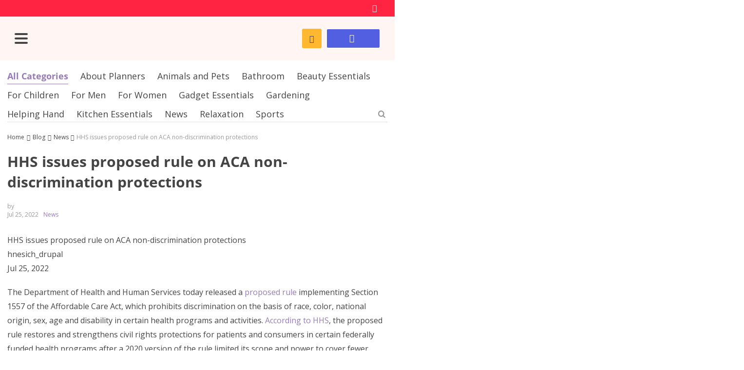

--- FILE ---
content_type: text/html; charset=UTF-8
request_url: https://thequarantineprojects.com/hhs-issues-proposed-rule-on-aca-non-discrimination-protections/
body_size: 51804
content:

<!DOCTYPE html>
<html dir="ltr" lang="en-US" prefix="og: https://ogp.me/ns#" class="no-js" xmlns="http://www.w3.org/1999/html">
<head>
	<meta charset="UTF-8">

	<meta name="viewport" content="width=device-width, initial-scale=1.0, maximum-scale=1.0, user-scalable=no"/>


    <link rel="profile" href="http://gmpg.org/xfn/11" />
	<link rel="pingback" href="https://thequarantineprojects.com/xmlrpc.php" />

					<script>document.documentElement.className = document.documentElement.className + ' yes-js js_active js'</script>
				<title>HHS issues proposed rule on ACA non-discrimination protections | The Quarantine Project</title>

		<!-- All in One SEO 4.6.5 - aioseo.com -->
		<meta name="description" content="HHS issues proposed rule on ACA non-discrimination protections hnesich_drupal Jul 25, 2022 The Department of Health and Human Services today released a proposed rule implementing Section 1557 of the Affordable Care Act, which prohibits discrimination on the basis of race, color, national origin, sex, age and disability in certain health programs and activities. According to HHS," />
		<meta name="robots" content="max-snippet:-1, max-image-preview:large, max-video-preview:-1" />
		<meta name="google-site-verification" content="H5XOSFqsKIElGdwE9XPV2PXt6mphLZmiCOvVYwtaguM" />
		<link rel="canonical" href="https://thequarantineprojects.com/hhs-issues-proposed-rule-on-aca-non-discrimination-protections/" />
		<meta name="generator" content="All in One SEO (AIOSEO) 4.6.5" />
		<meta property="og:locale" content="en_US" />
		<meta property="og:site_name" content="The Quarantine Project | Your Quarantine Stories" />
		<meta property="og:type" content="article" />
		<meta property="og:title" content="HHS issues proposed rule on ACA non-discrimination protections | The Quarantine Project" />
		<meta property="og:description" content="HHS issues proposed rule on ACA non-discrimination protections hnesich_drupal Jul 25, 2022 The Department of Health and Human Services today released a proposed rule implementing Section 1557 of the Affordable Care Act, which prohibits discrimination on the basis of race, color, national origin, sex, age and disability in certain health programs and activities. According to HHS," />
		<meta property="og:url" content="https://thequarantineprojects.com/hhs-issues-proposed-rule-on-aca-non-discrimination-protections/" />
		<meta property="article:published_time" content="2022-07-25T13:01:00+00:00" />
		<meta property="article:modified_time" content="2022-07-25T13:01:00+00:00" />
		<meta property="article:publisher" content="https://www.facebook.com/TheQuarantineProjects" />
		<meta name="twitter:card" content="summary" />
		<meta name="twitter:title" content="HHS issues proposed rule on ACA non-discrimination protections | The Quarantine Project" />
		<meta name="twitter:description" content="HHS issues proposed rule on ACA non-discrimination protections hnesich_drupal Jul 25, 2022 The Department of Health and Human Services today released a proposed rule implementing Section 1557 of the Affordable Care Act, which prohibits discrimination on the basis of race, color, national origin, sex, age and disability in certain health programs and activities. According to HHS," />
		<script type="application/ld+json" class="aioseo-schema">
			{"@context":"https:\/\/schema.org","@graph":[{"@type":"BlogPosting","@id":"https:\/\/thequarantineprojects.com\/hhs-issues-proposed-rule-on-aca-non-discrimination-protections\/#blogposting","name":"HHS issues proposed rule on ACA non-discrimination protections | The Quarantine Project","headline":"HHS issues proposed rule on ACA non-discrimination protections","author":{"@id":"https:\/\/thequarantineprojects.com\/author\/#author"},"publisher":{"@id":"https:\/\/thequarantineprojects.com\/#organization"},"image":{"@type":"ImageObject","url":"https:\/\/thequarantineprojects.com\/wp-content\/uploads\/2022\/07\/hhs-proposed-rule-GnDuWb.jpeg","width":900,"height":400},"datePublished":"2022-07-25T21:01:00+08:00","dateModified":"2022-07-25T21:01:00+08:00","inLanguage":"en-US","mainEntityOfPage":{"@id":"https:\/\/thequarantineprojects.com\/hhs-issues-proposed-rule-on-aca-non-discrimination-protections\/#webpage"},"isPartOf":{"@id":"https:\/\/thequarantineprojects.com\/hhs-issues-proposed-rule-on-aca-non-discrimination-protections\/#webpage"},"articleSection":"News"},{"@type":"BreadcrumbList","@id":"https:\/\/thequarantineprojects.com\/hhs-issues-proposed-rule-on-aca-non-discrimination-protections\/#breadcrumblist","itemListElement":[{"@type":"ListItem","@id":"https:\/\/thequarantineprojects.com\/#listItem","position":1,"name":"Home","item":"https:\/\/thequarantineprojects.com\/","nextItem":"https:\/\/thequarantineprojects.com\/hhs-issues-proposed-rule-on-aca-non-discrimination-protections\/#listItem"},{"@type":"ListItem","@id":"https:\/\/thequarantineprojects.com\/hhs-issues-proposed-rule-on-aca-non-discrimination-protections\/#listItem","position":2,"name":"HHS issues proposed rule on ACA non-discrimination protections","previousItem":"https:\/\/thequarantineprojects.com\/#listItem"}]},{"@type":"Organization","@id":"https:\/\/thequarantineprojects.com\/#organization","name":"The Quarantine Projects","description":"Your Quarantine Stories","url":"https:\/\/thequarantineprojects.com\/","logo":{"@type":"ImageObject","url":"https:\/\/thequarantineprojects.com\/wp-content\/uploads\/2024\/05\/TQP-Logo-512x512-2.svg","@id":"https:\/\/thequarantineprojects.com\/hhs-issues-proposed-rule-on-aca-non-discrimination-protections\/#organizationLogo","width":512,"height":512},"image":{"@id":"https:\/\/thequarantineprojects.com\/hhs-issues-proposed-rule-on-aca-non-discrimination-protections\/#organizationLogo"},"sameAs":["https:\/\/www.facebook.com\/TheQuarantineProjects","https:\/\/www.instagram.com\/thequarantineproj\/"]},{"@type":"WebPage","@id":"https:\/\/thequarantineprojects.com\/hhs-issues-proposed-rule-on-aca-non-discrimination-protections\/#webpage","url":"https:\/\/thequarantineprojects.com\/hhs-issues-proposed-rule-on-aca-non-discrimination-protections\/","name":"HHS issues proposed rule on ACA non-discrimination protections | The Quarantine Project","description":"HHS issues proposed rule on ACA non-discrimination protections hnesich_drupal Jul 25, 2022 The Department of Health and Human Services today released a proposed rule implementing Section 1557 of the Affordable Care Act, which prohibits discrimination on the basis of race, color, national origin, sex, age and disability in certain health programs and activities. According to HHS,","inLanguage":"en-US","isPartOf":{"@id":"https:\/\/thequarantineprojects.com\/#website"},"breadcrumb":{"@id":"https:\/\/thequarantineprojects.com\/hhs-issues-proposed-rule-on-aca-non-discrimination-protections\/#breadcrumblist"},"author":{"@id":"https:\/\/thequarantineprojects.com\/author\/#author"},"creator":{"@id":"https:\/\/thequarantineprojects.com\/author\/#author"},"image":{"@type":"ImageObject","url":"https:\/\/thequarantineprojects.com\/wp-content\/uploads\/2022\/07\/hhs-proposed-rule-GnDuWb.jpeg","@id":"https:\/\/thequarantineprojects.com\/hhs-issues-proposed-rule-on-aca-non-discrimination-protections\/#mainImage","width":900,"height":400},"primaryImageOfPage":{"@id":"https:\/\/thequarantineprojects.com\/hhs-issues-proposed-rule-on-aca-non-discrimination-protections\/#mainImage"},"datePublished":"2022-07-25T21:01:00+08:00","dateModified":"2022-07-25T21:01:00+08:00"},{"@type":"WebSite","@id":"https:\/\/thequarantineprojects.com\/#website","url":"https:\/\/thequarantineprojects.com\/","name":"The Quarantine Project","description":"Your Quarantine Stories","inLanguage":"en-US","publisher":{"@id":"https:\/\/thequarantineprojects.com\/#organization"}}]}
		</script>
		<!-- All in One SEO -->

<script>window._wca = window._wca || [];</script>
<link rel='dns-prefetch' href='//stats.wp.com' />
<link rel='dns-prefetch' href='//fonts.googleapis.com' />
<link rel="alternate" type="application/rss+xml" title="The Quarantine Project &raquo; HHS issues proposed rule on ACA non-discrimination protections Comments Feed" href="https://thequarantineprojects.com/hhs-issues-proposed-rule-on-aca-non-discrimination-protections/feed/" />
<script type="text/javascript">
/* <![CDATA[ */
window._wpemojiSettings = {"baseUrl":"https:\/\/s.w.org\/images\/core\/emoji\/15.0.3\/72x72\/","ext":".png","svgUrl":"https:\/\/s.w.org\/images\/core\/emoji\/15.0.3\/svg\/","svgExt":".svg","source":{"concatemoji":"https:\/\/thequarantineprojects.com\/wp-includes\/js\/wp-emoji-release.min.js?ver=6.5.7"}};
/*! This file is auto-generated */
!function(i,n){var o,s,e;function c(e){try{var t={supportTests:e,timestamp:(new Date).valueOf()};sessionStorage.setItem(o,JSON.stringify(t))}catch(e){}}function p(e,t,n){e.clearRect(0,0,e.canvas.width,e.canvas.height),e.fillText(t,0,0);var t=new Uint32Array(e.getImageData(0,0,e.canvas.width,e.canvas.height).data),r=(e.clearRect(0,0,e.canvas.width,e.canvas.height),e.fillText(n,0,0),new Uint32Array(e.getImageData(0,0,e.canvas.width,e.canvas.height).data));return t.every(function(e,t){return e===r[t]})}function u(e,t,n){switch(t){case"flag":return n(e,"\ud83c\udff3\ufe0f\u200d\u26a7\ufe0f","\ud83c\udff3\ufe0f\u200b\u26a7\ufe0f")?!1:!n(e,"\ud83c\uddfa\ud83c\uddf3","\ud83c\uddfa\u200b\ud83c\uddf3")&&!n(e,"\ud83c\udff4\udb40\udc67\udb40\udc62\udb40\udc65\udb40\udc6e\udb40\udc67\udb40\udc7f","\ud83c\udff4\u200b\udb40\udc67\u200b\udb40\udc62\u200b\udb40\udc65\u200b\udb40\udc6e\u200b\udb40\udc67\u200b\udb40\udc7f");case"emoji":return!n(e,"\ud83d\udc26\u200d\u2b1b","\ud83d\udc26\u200b\u2b1b")}return!1}function f(e,t,n){var r="undefined"!=typeof WorkerGlobalScope&&self instanceof WorkerGlobalScope?new OffscreenCanvas(300,150):i.createElement("canvas"),a=r.getContext("2d",{willReadFrequently:!0}),o=(a.textBaseline="top",a.font="600 32px Arial",{});return e.forEach(function(e){o[e]=t(a,e,n)}),o}function t(e){var t=i.createElement("script");t.src=e,t.defer=!0,i.head.appendChild(t)}"undefined"!=typeof Promise&&(o="wpEmojiSettingsSupports",s=["flag","emoji"],n.supports={everything:!0,everythingExceptFlag:!0},e=new Promise(function(e){i.addEventListener("DOMContentLoaded",e,{once:!0})}),new Promise(function(t){var n=function(){try{var e=JSON.parse(sessionStorage.getItem(o));if("object"==typeof e&&"number"==typeof e.timestamp&&(new Date).valueOf()<e.timestamp+604800&&"object"==typeof e.supportTests)return e.supportTests}catch(e){}return null}();if(!n){if("undefined"!=typeof Worker&&"undefined"!=typeof OffscreenCanvas&&"undefined"!=typeof URL&&URL.createObjectURL&&"undefined"!=typeof Blob)try{var e="postMessage("+f.toString()+"("+[JSON.stringify(s),u.toString(),p.toString()].join(",")+"));",r=new Blob([e],{type:"text/javascript"}),a=new Worker(URL.createObjectURL(r),{name:"wpTestEmojiSupports"});return void(a.onmessage=function(e){c(n=e.data),a.terminate(),t(n)})}catch(e){}c(n=f(s,u,p))}t(n)}).then(function(e){for(var t in e)n.supports[t]=e[t],n.supports.everything=n.supports.everything&&n.supports[t],"flag"!==t&&(n.supports.everythingExceptFlag=n.supports.everythingExceptFlag&&n.supports[t]);n.supports.everythingExceptFlag=n.supports.everythingExceptFlag&&!n.supports.flag,n.DOMReady=!1,n.readyCallback=function(){n.DOMReady=!0}}).then(function(){return e}).then(function(){var e;n.supports.everything||(n.readyCallback(),(e=n.source||{}).concatemoji?t(e.concatemoji):e.wpemoji&&e.twemoji&&(t(e.twemoji),t(e.wpemoji)))}))}((window,document),window._wpemojiSettings);
/* ]]> */
</script>
<link rel='stylesheet' id='currency-selector-css-css' href='//thequarantineprojects.com/wp-content/plugins/alidswoo/assets/css/front/widget-currency-selector.min.css?ver=6.5.7' type='text/css' media='all' />
<link rel='stylesheet' id='adsw-flags-css' href='//thequarantineprojects.com/wp-content/plugins/alidswoo/assets/css/flags/flags.min.css?ver=6.5.7' type='text/css' media='all' />
<link rel='stylesheet' id='adsw-fontawesome-css' href='//thequarantineprojects.com/wp-content/plugins/alidswoo/assets/css/icons/fontawesome/style.css?ver=6.5.7' type='text/css' media='all' />

<link rel='stylesheet' id='dashicons-css' href='https://thequarantineprojects.com/wp-includes/css/dashicons.min.css?ver=6.5.7' type='text/css' media='all' />
<style id='dashicons-inline-css' type='text/css'>
[data-font="Dashicons"]:before {font-family: 'Dashicons' !important;content: attr(data-icon) !important;speak: none !important;font-weight: normal !important;font-variant: normal !important;text-transform: none !important;line-height: 1 !important;font-style: normal !important;-webkit-font-smoothing: antialiased !important;-moz-osx-font-smoothing: grayscale !important;}
</style>
<link rel='stylesheet' id='thickbox-css' href='https://thequarantineprojects.com/wp-includes/js/thickbox/thickbox.css?ver=6.5.7' type='text/css' media='all' />
<link rel='stylesheet' id='timer-css' href='https://thequarantineprojects.com/wp-content/plugins/adscountdown/assets/js/custom/custom.css?ver=0.8.13' type='text/css' media='all' />
<link rel='stylesheet' id='countdown-fonts-css' href='https://thequarantineprojects.com/wp-content/plugins/adscountdown/assets/css/fonts.css?ver=0.8.13' type='text/css' media='all' />
<link rel='stylesheet' id='davinciwoo-css' href='https://thequarantineprojects.com/wp-content/plugins/adscountdown/assets/css/themes/davinciwoo/style.css?ver=0.8.13' type='text/css' media='all' />
<link rel='stylesheet' id='hfe-widgets-style-css' href='https://thequarantineprojects.com/wp-content/plugins/header-footer-elementor/inc/widgets-css/frontend.css?ver=1.6.36' type='text/css' media='all' />
<style id='wp-emoji-styles-inline-css' type='text/css'>

	img.wp-smiley, img.emoji {
		display: inline !important;
		border: none !important;
		box-shadow: none !important;
		height: 1em !important;
		width: 1em !important;
		margin: 0 0.07em !important;
		vertical-align: -0.1em !important;
		background: none !important;
		padding: 0 !important;
	}
</style>
<link rel='stylesheet' id='wp-block-library-css' href='https://thequarantineprojects.com/wp-includes/css/dist/block-library/style.min.css?ver=6.5.7' type='text/css' media='all' />
<style id='wp-block-library-inline-css' type='text/css'>
.has-text-align-justify{text-align:justify;}
</style>
<link rel='stylesheet' id='mediaelement-css' href='https://thequarantineprojects.com/wp-includes/js/mediaelement/mediaelementplayer-legacy.min.css?ver=4.2.17' type='text/css' media='all' />
<link rel='stylesheet' id='wp-mediaelement-css' href='https://thequarantineprojects.com/wp-includes/js/mediaelement/wp-mediaelement.min.css?ver=6.5.7' type='text/css' media='all' />
<style id='jetpack-sharing-buttons-style-inline-css' type='text/css'>
.jetpack-sharing-buttons__services-list{display:flex;flex-direction:row;flex-wrap:wrap;gap:0;list-style-type:none;margin:5px;padding:0}.jetpack-sharing-buttons__services-list.has-small-icon-size{font-size:12px}.jetpack-sharing-buttons__services-list.has-normal-icon-size{font-size:16px}.jetpack-sharing-buttons__services-list.has-large-icon-size{font-size:24px}.jetpack-sharing-buttons__services-list.has-huge-icon-size{font-size:36px}@media print{.jetpack-sharing-buttons__services-list{display:none!important}}.editor-styles-wrapper .wp-block-jetpack-sharing-buttons{gap:0;padding-inline-start:0}ul.jetpack-sharing-buttons__services-list.has-background{padding:1.25em 2.375em}
</style>
<style id='classic-theme-styles-inline-css' type='text/css'>
/*! This file is auto-generated */
.wp-block-button__link{color:#fff;background-color:#32373c;border-radius:9999px;box-shadow:none;text-decoration:none;padding:calc(.667em + 2px) calc(1.333em + 2px);font-size:1.125em}.wp-block-file__button{background:#32373c;color:#fff;text-decoration:none}
</style>
<style id='global-styles-inline-css' type='text/css'>
body{--wp--preset--color--black: #000000;--wp--preset--color--cyan-bluish-gray: #abb8c3;--wp--preset--color--white: #ffffff;--wp--preset--color--pale-pink: #f78da7;--wp--preset--color--vivid-red: #cf2e2e;--wp--preset--color--luminous-vivid-orange: #ff6900;--wp--preset--color--luminous-vivid-amber: #fcb900;--wp--preset--color--light-green-cyan: #7bdcb5;--wp--preset--color--vivid-green-cyan: #00d084;--wp--preset--color--pale-cyan-blue: #8ed1fc;--wp--preset--color--vivid-cyan-blue: #0693e3;--wp--preset--color--vivid-purple: #9b51e0;--wp--preset--gradient--vivid-cyan-blue-to-vivid-purple: linear-gradient(135deg,rgba(6,147,227,1) 0%,rgb(155,81,224) 100%);--wp--preset--gradient--light-green-cyan-to-vivid-green-cyan: linear-gradient(135deg,rgb(122,220,180) 0%,rgb(0,208,130) 100%);--wp--preset--gradient--luminous-vivid-amber-to-luminous-vivid-orange: linear-gradient(135deg,rgba(252,185,0,1) 0%,rgba(255,105,0,1) 100%);--wp--preset--gradient--luminous-vivid-orange-to-vivid-red: linear-gradient(135deg,rgba(255,105,0,1) 0%,rgb(207,46,46) 100%);--wp--preset--gradient--very-light-gray-to-cyan-bluish-gray: linear-gradient(135deg,rgb(238,238,238) 0%,rgb(169,184,195) 100%);--wp--preset--gradient--cool-to-warm-spectrum: linear-gradient(135deg,rgb(74,234,220) 0%,rgb(151,120,209) 20%,rgb(207,42,186) 40%,rgb(238,44,130) 60%,rgb(251,105,98) 80%,rgb(254,248,76) 100%);--wp--preset--gradient--blush-light-purple: linear-gradient(135deg,rgb(255,206,236) 0%,rgb(152,150,240) 100%);--wp--preset--gradient--blush-bordeaux: linear-gradient(135deg,rgb(254,205,165) 0%,rgb(254,45,45) 50%,rgb(107,0,62) 100%);--wp--preset--gradient--luminous-dusk: linear-gradient(135deg,rgb(255,203,112) 0%,rgb(199,81,192) 50%,rgb(65,88,208) 100%);--wp--preset--gradient--pale-ocean: linear-gradient(135deg,rgb(255,245,203) 0%,rgb(182,227,212) 50%,rgb(51,167,181) 100%);--wp--preset--gradient--electric-grass: linear-gradient(135deg,rgb(202,248,128) 0%,rgb(113,206,126) 100%);--wp--preset--gradient--midnight: linear-gradient(135deg,rgb(2,3,129) 0%,rgb(40,116,252) 100%);--wp--preset--font-size--small: 13px;--wp--preset--font-size--medium: 20px;--wp--preset--font-size--large: 36px;--wp--preset--font-size--x-large: 42px;--wp--preset--font-family--inter: "Inter", sans-serif;--wp--preset--font-family--cardo: Cardo;--wp--preset--spacing--20: 0.44rem;--wp--preset--spacing--30: 0.67rem;--wp--preset--spacing--40: 1rem;--wp--preset--spacing--50: 1.5rem;--wp--preset--spacing--60: 2.25rem;--wp--preset--spacing--70: 3.38rem;--wp--preset--spacing--80: 5.06rem;--wp--preset--shadow--natural: 6px 6px 9px rgba(0, 0, 0, 0.2);--wp--preset--shadow--deep: 12px 12px 50px rgba(0, 0, 0, 0.4);--wp--preset--shadow--sharp: 6px 6px 0px rgba(0, 0, 0, 0.2);--wp--preset--shadow--outlined: 6px 6px 0px -3px rgba(255, 255, 255, 1), 6px 6px rgba(0, 0, 0, 1);--wp--preset--shadow--crisp: 6px 6px 0px rgba(0, 0, 0, 1);}:where(.is-layout-flex){gap: 0.5em;}:where(.is-layout-grid){gap: 0.5em;}body .is-layout-flex{display: flex;}body .is-layout-flex{flex-wrap: wrap;align-items: center;}body .is-layout-flex > *{margin: 0;}body .is-layout-grid{display: grid;}body .is-layout-grid > *{margin: 0;}:where(.wp-block-columns.is-layout-flex){gap: 2em;}:where(.wp-block-columns.is-layout-grid){gap: 2em;}:where(.wp-block-post-template.is-layout-flex){gap: 1.25em;}:where(.wp-block-post-template.is-layout-grid){gap: 1.25em;}.has-black-color{color: var(--wp--preset--color--black) !important;}.has-cyan-bluish-gray-color{color: var(--wp--preset--color--cyan-bluish-gray) !important;}.has-white-color{color: var(--wp--preset--color--white) !important;}.has-pale-pink-color{color: var(--wp--preset--color--pale-pink) !important;}.has-vivid-red-color{color: var(--wp--preset--color--vivid-red) !important;}.has-luminous-vivid-orange-color{color: var(--wp--preset--color--luminous-vivid-orange) !important;}.has-luminous-vivid-amber-color{color: var(--wp--preset--color--luminous-vivid-amber) !important;}.has-light-green-cyan-color{color: var(--wp--preset--color--light-green-cyan) !important;}.has-vivid-green-cyan-color{color: var(--wp--preset--color--vivid-green-cyan) !important;}.has-pale-cyan-blue-color{color: var(--wp--preset--color--pale-cyan-blue) !important;}.has-vivid-cyan-blue-color{color: var(--wp--preset--color--vivid-cyan-blue) !important;}.has-vivid-purple-color{color: var(--wp--preset--color--vivid-purple) !important;}.has-black-background-color{background-color: var(--wp--preset--color--black) !important;}.has-cyan-bluish-gray-background-color{background-color: var(--wp--preset--color--cyan-bluish-gray) !important;}.has-white-background-color{background-color: var(--wp--preset--color--white) !important;}.has-pale-pink-background-color{background-color: var(--wp--preset--color--pale-pink) !important;}.has-vivid-red-background-color{background-color: var(--wp--preset--color--vivid-red) !important;}.has-luminous-vivid-orange-background-color{background-color: var(--wp--preset--color--luminous-vivid-orange) !important;}.has-luminous-vivid-amber-background-color{background-color: var(--wp--preset--color--luminous-vivid-amber) !important;}.has-light-green-cyan-background-color{background-color: var(--wp--preset--color--light-green-cyan) !important;}.has-vivid-green-cyan-background-color{background-color: var(--wp--preset--color--vivid-green-cyan) !important;}.has-pale-cyan-blue-background-color{background-color: var(--wp--preset--color--pale-cyan-blue) !important;}.has-vivid-cyan-blue-background-color{background-color: var(--wp--preset--color--vivid-cyan-blue) !important;}.has-vivid-purple-background-color{background-color: var(--wp--preset--color--vivid-purple) !important;}.has-black-border-color{border-color: var(--wp--preset--color--black) !important;}.has-cyan-bluish-gray-border-color{border-color: var(--wp--preset--color--cyan-bluish-gray) !important;}.has-white-border-color{border-color: var(--wp--preset--color--white) !important;}.has-pale-pink-border-color{border-color: var(--wp--preset--color--pale-pink) !important;}.has-vivid-red-border-color{border-color: var(--wp--preset--color--vivid-red) !important;}.has-luminous-vivid-orange-border-color{border-color: var(--wp--preset--color--luminous-vivid-orange) !important;}.has-luminous-vivid-amber-border-color{border-color: var(--wp--preset--color--luminous-vivid-amber) !important;}.has-light-green-cyan-border-color{border-color: var(--wp--preset--color--light-green-cyan) !important;}.has-vivid-green-cyan-border-color{border-color: var(--wp--preset--color--vivid-green-cyan) !important;}.has-pale-cyan-blue-border-color{border-color: var(--wp--preset--color--pale-cyan-blue) !important;}.has-vivid-cyan-blue-border-color{border-color: var(--wp--preset--color--vivid-cyan-blue) !important;}.has-vivid-purple-border-color{border-color: var(--wp--preset--color--vivid-purple) !important;}.has-vivid-cyan-blue-to-vivid-purple-gradient-background{background: var(--wp--preset--gradient--vivid-cyan-blue-to-vivid-purple) !important;}.has-light-green-cyan-to-vivid-green-cyan-gradient-background{background: var(--wp--preset--gradient--light-green-cyan-to-vivid-green-cyan) !important;}.has-luminous-vivid-amber-to-luminous-vivid-orange-gradient-background{background: var(--wp--preset--gradient--luminous-vivid-amber-to-luminous-vivid-orange) !important;}.has-luminous-vivid-orange-to-vivid-red-gradient-background{background: var(--wp--preset--gradient--luminous-vivid-orange-to-vivid-red) !important;}.has-very-light-gray-to-cyan-bluish-gray-gradient-background{background: var(--wp--preset--gradient--very-light-gray-to-cyan-bluish-gray) !important;}.has-cool-to-warm-spectrum-gradient-background{background: var(--wp--preset--gradient--cool-to-warm-spectrum) !important;}.has-blush-light-purple-gradient-background{background: var(--wp--preset--gradient--blush-light-purple) !important;}.has-blush-bordeaux-gradient-background{background: var(--wp--preset--gradient--blush-bordeaux) !important;}.has-luminous-dusk-gradient-background{background: var(--wp--preset--gradient--luminous-dusk) !important;}.has-pale-ocean-gradient-background{background: var(--wp--preset--gradient--pale-ocean) !important;}.has-electric-grass-gradient-background{background: var(--wp--preset--gradient--electric-grass) !important;}.has-midnight-gradient-background{background: var(--wp--preset--gradient--midnight) !important;}.has-small-font-size{font-size: var(--wp--preset--font-size--small) !important;}.has-medium-font-size{font-size: var(--wp--preset--font-size--medium) !important;}.has-large-font-size{font-size: var(--wp--preset--font-size--large) !important;}.has-x-large-font-size{font-size: var(--wp--preset--font-size--x-large) !important;}
.wp-block-navigation a:where(:not(.wp-element-button)){color: inherit;}
:where(.wp-block-post-template.is-layout-flex){gap: 1.25em;}:where(.wp-block-post-template.is-layout-grid){gap: 1.25em;}
:where(.wp-block-columns.is-layout-flex){gap: 2em;}:where(.wp-block-columns.is-layout-grid){gap: 2em;}
.wp-block-pullquote{font-size: 1.5em;line-height: 1.6;}
</style>
<link rel='stylesheet' id='contact-form-7-css' href='https://thequarantineprojects.com/wp-content/plugins/contact-form-7/includes/css/styles.css?ver=5.9.5' type='text/css' media='all' />
<link rel='stylesheet' id='woocommerce-layout-css' href='https://thequarantineprojects.com/wp-content/plugins/woocommerce/assets/css/woocommerce-layout.css?ver=9.4.4' type='text/css' media='all' />
<style id='woocommerce-layout-inline-css' type='text/css'>

	.infinite-scroll .woocommerce-pagination {
		display: none;
	}
</style>
<link rel='stylesheet' id='woocommerce-general-css' href='https://thequarantineprojects.com/wp-content/plugins/woocommerce/assets/css/woocommerce.css?ver=9.4.4' type='text/css' media='all' />
<style id='woocommerce-inline-inline-css' type='text/css'>
.woocommerce form .form-row .required { visibility: visible; }
</style>
<link rel='stylesheet' id='cmplz-general-css' href='https://thequarantineprojects.com/wp-content/plugins/complianz-gdpr/assets/css/cookieblocker.min.css?ver=1717404863' type='text/css' media='all' />
<link rel='stylesheet' id='hfe-style-css' href='https://thequarantineprojects.com/wp-content/plugins/header-footer-elementor/assets/css/header-footer-elementor.css?ver=1.6.36' type='text/css' media='all' />
<link rel='stylesheet' id='elementor-icons-css' href='https://thequarantineprojects.com/wp-content/plugins/elementor/assets/lib/eicons/css/elementor-icons.min.css?ver=5.40.0' type='text/css' media='all' />
<link rel='stylesheet' id='elementor-frontend-css' href='https://thequarantineprojects.com/wp-content/plugins/elementor/assets/css/frontend.min.css?ver=3.29.2' type='text/css' media='all' />
<link rel='stylesheet' id='font-awesome-5-all-css' href='https://thequarantineprojects.com/wp-content/plugins/elementor/assets/lib/font-awesome/css/all.min.css?ver=3.29.2' type='text/css' media='all' />
<link rel='stylesheet' id='font-awesome-4-shim-css' href='https://thequarantineprojects.com/wp-content/plugins/elementor/assets/lib/font-awesome/css/v4-shims.min.css?ver=3.29.2' type='text/css' media='all' />
<link rel='stylesheet' id='elementor-post-5373-css' href='https://thequarantineprojects.com/wp-content/uploads/elementor/css/post-5373.css?ver=1717675634' type='text/css' media='all' />
<link rel='stylesheet' id='davinciwoo-css-icons-css' href='https://thequarantineprojects.com/wp-content/themes/davinciwoo/assets/icons/css/davinciwoo-icons.min.css?ver=1.4.6' type='text/css' media='all' />
<link rel='stylesheet' id='davinciwoo-css-bootstrap-css' href='https://thequarantineprojects.com/wp-content/themes/davinciwoo/assets/css/front/bootstrap.min.css?ver=4.1.3' type='text/css' media='all' />
<link rel='stylesheet' id='davinciwoo-css-bootstrap-select-css' href='https://thequarantineprojects.com/wp-content/themes/davinciwoo/assets/css/front/bootstrap-select.min.css?ver=1.13.2' type='text/css' media='all' />
<link rel='stylesheet' id='davinciwoo-css-lity-css' href='https://thequarantineprojects.com/wp-content/themes/davinciwoo/assets/css/front/lity.min.css?ver=2.3.1' type='text/css' media='all' />
<link rel='stylesheet' id='davinciwoo-css-flickity-css' href='https://thequarantineprojects.com/wp-content/themes/davinciwoo/assets/css/front/flickity.min.css?ver=2.1.2' type='text/css' media='all' />
<link rel='stylesheet' id='davinciwoo-css-main-css' href='https://thequarantineprojects.com/wp-content/themes/davinciwoo/assets/css/davinciwoo.min.css?ver=1.4.6' type='text/css' media='all' />
<link rel='stylesheet' id='davinciwoo-css-color-scheme-css' href='https://thequarantineprojects.com/wp-content/themes/davinciwoo/assets/css/front/color-scheme/default.min.css?ver=1.4.6' type='text/css' media='all' />
<link rel='stylesheet' id='davinciwoo-woocommerce-wishlist-css' href='https://thequarantineprojects.com/wp-content/themes/davinciwoo/include/integrations/wc-yith-wishlist/yith-wishlist.min.css?ver=1.4.6' type='text/css' media='all' />
<link rel='stylesheet' id='eael-general-css' href='https://thequarantineprojects.com/wp-content/plugins/essential-addons-for-elementor-lite/assets/front-end/css/view/general.min.css?ver=6.5.7' type='text/css' media='all' />
<link rel='stylesheet' id='davinciwoo-css-swiper-css' href='https://thequarantineprojects.com/wp-content/themes/davinciwoo/assets/css/front/swiper-bundle.min.css?ver=6.3.2' type='text/css' media='all' />
<link rel='stylesheet' id='davinciwoo-css-search-product-css' href='https://thequarantineprojects.com/wp-content/themes/davinciwoo/assets/css/front/search-product.min.css?ver=1.4.6' type='text/css' media='all' />
<link rel='stylesheet' id='davinciwoo-css-shop-css' href='https://thequarantineprojects.com/wp-content/themes/davinciwoo/assets/css/davinciwoo-shop.min.css?ver=1.4.6' type='text/css' media='all' />
<link rel='stylesheet' id='davinciwoo-css-font-css' href='https://fonts.googleapis.com/css?family=Open+Sans%3A400%2C700&#038;ver=1.4.6' type='text/css' media='all' />
<link rel='stylesheet' id='adswth-css-social-icons-css' href='https://thequarantineprojects.com/wp-content/themes/davinciwoo/assets/icons/css/social-icons.min.css?ver=1.4.6' type='text/css' media='all' />
<link rel='stylesheet' id='davinciwoo-css-xl-css' href='https://thequarantineprojects.com/wp-content/themes/davinciwoo/assets/css/davinciwoo-xl.min.css?ver=1.4.6' type='text/css' media='(min-width: 1290px)' />
<link rel='stylesheet' id='davinciwoo-css-lg-css' href='https://thequarantineprojects.com/wp-content/themes/davinciwoo/assets/css/davinciwoo-lg.min.css?ver=1.4.6' type='text/css' media='(min-width: 992px) and (max-width: 1289px)' />
<link rel='stylesheet' id='davinciwoo-css-md-css' href='https://thequarantineprojects.com/wp-content/themes/davinciwoo/assets/css/davinciwoo-md.min.css?ver=1.4.6' type='text/css' media='(min-width: 768px) and (max-width: 991px)' />
<link rel='stylesheet' id='davinciwoo-css-sm-css' href='https://thequarantineprojects.com/wp-content/themes/davinciwoo/assets/css/davinciwoo-sm.min.css?ver=1.4.6' type='text/css' media='(min-width: 576px) and (max-width: 767px)' />
<link rel='stylesheet' id='davinciwoo-css-xs-css' href='https://thequarantineprojects.com/wp-content/themes/davinciwoo/assets/css/davinciwoo-xs.min.css?ver=1.4.6' type='text/css' media='(max-width: 575px)' />
<link rel='stylesheet' id='davinciwoo-style-css' href='https://thequarantineprojects.com/wp-content/themes/davinciwoo-child/style.css?ver=1.4.6' type='text/css' media='all' />
<link rel='stylesheet' id='adswth-css-blog-css' href='https://thequarantineprojects.com/wp-content/themes/davinciwoo/blog/assets/css/style.min.css?ver=1.4.6' type='text/css' media='all' />
<link rel='stylesheet' id='alids-woo-product-video-icons-css' href='https://thequarantineprojects.com/wp-content/plugins/alids-woo-product-video/assets/css/product-video-icons.min.css?ver=0.8.1' type='text/css' media='all' />
<link rel='stylesheet' id='alids-woo-product-video-main-css' href='https://thequarantineprojects.com/wp-content/plugins/alids-woo-product-video/assets/css/style.min.css?ver=0.8.1' type='text/css' media='all' />
<link rel='stylesheet' id='elementor-gf-local-allerta-css' href='http://thequarantineprojects.com/wp-content/uploads/elementor/google-fonts/css/allerta.css?ver=1742260907' type='text/css' media='all' />
<link rel='stylesheet' id='elementor-gf-local-intertight-css' href='http://thequarantineprojects.com/wp-content/uploads/elementor/google-fonts/css/intertight.css?ver=1742260949' type='text/css' media='all' />
<link rel='stylesheet' id='elementor-icons-shared-0-css' href='https://thequarantineprojects.com/wp-content/plugins/elementor/assets/lib/font-awesome/css/fontawesome.min.css?ver=5.15.3' type='text/css' media='all' />
<link rel='stylesheet' id='elementor-icons-fa-brands-css' href='https://thequarantineprojects.com/wp-content/plugins/elementor/assets/lib/font-awesome/css/brands.min.css?ver=5.15.3' type='text/css' media='all' />
<script type="text/javascript" src="https://thequarantineprojects.com/wp-includes/js/jquery/jquery.min.js?ver=3.7.1" id="jquery-core-js"></script>
<script type="text/javascript" src="https://thequarantineprojects.com/wp-includes/js/jquery/jquery-migrate.min.js?ver=3.4.1" id="jquery-migrate-js"></script>
<script type="text/javascript" id="jquery-js-after">
/* <![CDATA[ */
jQuery(document).ready(function($){
       var CurrentScroll = 180;
      
       $(window).scroll(function(event){

          var NextScroll = $(this).scrollTop();
    
          if (NextScroll > CurrentScroll){
              $('.header').addClass('fixed-header');
          }
          else {
              $('.header').removeClass('fixed-header');
          }

       });
       });
/* ]]> */
</script>
<script type="text/javascript" src="https://thequarantineprojects.com/wp-content/plugins/woocommerce/assets/js/js-cookie/js.cookie.min.js?ver=2.1.4-wc.9.4.4" id="js-cookie-js" data-wp-strategy="defer"></script>
<script type="text/javascript" src="https://thequarantineprojects.com/wp-content/plugins/adscountdown/assets/js/handlebars/handlebars.min.js?ver=0.8.13" id="handlebars-js"></script>
<script type="text/javascript" src="https://thequarantineprojects.com/wp-content/plugins/adscountdown/assets/js/custom/countdown.js?ver=0.8.13" id="timer-js"></script>
<script type="text/javascript" src="https://thequarantineprojects.com/wp-content/plugins/adscountdown/assets/js/custom/countdownStart.js?ver=0.8.13" id="timerStart-js"></script>
<script type="text/javascript" src="https://thequarantineprojects.com/wp-content/plugins/woocommerce/assets/js/jquery-blockui/jquery.blockUI.min.js?ver=2.7.0-wc.9.4.4" id="jquery-blockui-js" defer="defer" data-wp-strategy="defer"></script>
<script type="text/javascript" id="wc-add-to-cart-js-extra">
/* <![CDATA[ */
var wc_add_to_cart_params = {"ajax_url":"\/wp-admin\/admin-ajax.php","wc_ajax_url":"\/?wc-ajax=%%endpoint%%","i18n_view_cart":"View cart","cart_url":"https:\/\/thequarantineprojects.com\/cart-2\/","is_cart":"","cart_redirect_after_add":"yes"};
/* ]]> */
</script>
<script type="text/javascript" src="https://thequarantineprojects.com/wp-content/plugins/woocommerce/assets/js/frontend/add-to-cart.min.js?ver=9.4.4" id="wc-add-to-cart-js" defer="defer" data-wp-strategy="defer"></script>
<script type="text/javascript" id="woocommerce-js-extra">
/* <![CDATA[ */
var woocommerce_params = {"ajax_url":"\/wp-admin\/admin-ajax.php","wc_ajax_url":"\/?wc-ajax=%%endpoint%%"};
/* ]]> */
</script>
<script type="text/javascript" src="https://thequarantineprojects.com/wp-content/plugins/woocommerce/assets/js/frontend/woocommerce.min.js?ver=9.4.4" id="woocommerce-js" defer="defer" data-wp-strategy="defer"></script>
<script type="text/javascript" src="https://thequarantineprojects.com/wp-content/plugins/elementor/assets/lib/font-awesome/js/v4-shims.min.js?ver=3.29.2" id="font-awesome-4-shim-js"></script>
<script type="text/javascript" src="https://stats.wp.com/s-202603.js" id="woocommerce-analytics-js" defer="defer" data-wp-strategy="defer"></script>
<link rel="https://api.w.org/" href="https://thequarantineprojects.com/wp-json/" /><link rel="alternate" type="application/json" href="https://thequarantineprojects.com/wp-json/wp/v2/posts/5291" /><link rel="EditURI" type="application/rsd+xml" title="RSD" href="https://thequarantineprojects.com/xmlrpc.php?rsd" />
<meta name="generator" content="WordPress 6.5.7" />
<meta name="generator" content="WooCommerce 9.4.4" />
<link rel='shortlink' href='https://thequarantineprojects.com/?p=5291' />
<link rel="alternate" type="application/json+oembed" href="https://thequarantineprojects.com/wp-json/oembed/1.0/embed?url=https%3A%2F%2Fthequarantineprojects.com%2Fhhs-issues-proposed-rule-on-aca-non-discrimination-protections%2F" />
<link rel="alternate" type="text/xml+oembed" href="https://thequarantineprojects.com/wp-json/oembed/1.0/embed?url=https%3A%2F%2Fthequarantineprojects.com%2Fhhs-issues-proposed-rule-on-aca-non-discrimination-protections%2F&#038;format=xml" />
<script>(function(w, d) { w.CollectId = "666297973e99425e992d96bd"; var h = d.head || d.getElementsByTagName("head")[0]; var s = d.createElement("script"); s.setAttribute("type", "text/javascript"); s.async=true; s.setAttribute("src", "https://collectcdn.com/launcher.js"); h.appendChild(s); })(window, document);</script><script>var CollectChatWordpress = true;</script>
<!-- start Simple Custom CSS and JS -->
<style type="text/css">
input[type="text"],
input[type="email"],
textarea
{
	font-family: 'Overpass Mono';
    background-color: #fff;
    color: #000;
	border-radius: 10px;
}

.wpcf7-form textarea{ 
    width: 100% !important;
    height:200px;
}

input.wpcf7-form-control.wpcf7-submit {
   display: block;
   margin: 0 auto;
}

 .wpcf7 input[type="submit"] {
     color: #ffffff;
	 font-family: 'Overpass Mono';
     font-size: 16px;
     font-weight: 700;
     background: #33363F;
     padding: 15px 25px 15px 25px;
     border: none;
     border-radius: 10px;
     width: 50%;
     text-transform: capitalize;
     letter-spacing: 5px;
 }
 .wpcf7 input:hover[type="submit"] {
     background: #494949;
     transition: all 0.4s ease 0s;
 }
 .wpcf7 input:active[type="submit"] {
     background: #000000;
 }

</style>
<!-- end Simple Custom CSS and JS -->
	<style>img#wpstats{display:none}</style>
					<link rel="preload" href="https://thequarantineprojects.com/wp-content/plugins/wordpress-popup/assets/hustle-ui/fonts/hustle-icons-font.woff2" as="font" type="font/woff2" crossorigin>
			<noscript><style>.woocommerce-product-gallery{ opacity: 1 !important; }</style></noscript>
	<meta name="generator" content="Elementor 3.29.2; features: additional_custom_breakpoints, e_local_google_fonts; settings: css_print_method-external, google_font-enabled, font_display-auto">
			<style>
				.e-con.e-parent:nth-of-type(n+4):not(.e-lazyloaded):not(.e-no-lazyload),
				.e-con.e-parent:nth-of-type(n+4):not(.e-lazyloaded):not(.e-no-lazyload) * {
					background-image: none !important;
				}
				@media screen and (max-height: 1024px) {
					.e-con.e-parent:nth-of-type(n+3):not(.e-lazyloaded):not(.e-no-lazyload),
					.e-con.e-parent:nth-of-type(n+3):not(.e-lazyloaded):not(.e-no-lazyload) * {
						background-image: none !important;
					}
				}
				@media screen and (max-height: 640px) {
					.e-con.e-parent:nth-of-type(n+2):not(.e-lazyloaded):not(.e-no-lazyload),
					.e-con.e-parent:nth-of-type(n+2):not(.e-lazyloaded):not(.e-no-lazyload) * {
						background-image: none !important;
					}
				}
			</style>
			<style id="hustle-module-1-0-styles" class="hustle-module-styles hustle-module-styles-1">@media screen and (min-width: 783px) {.hustle-ui:not(.hustle-size--small).module_id_1 .hustle-popup-content {max-width: 800px;max-height: none;max-height: unset;overflow-y: initial;}}@media screen and (min-width: 783px) { .hustle-layout {max-height: none;max-height: unset;}} .hustle-ui.module_id_1  {padding-right: 15px;padding-left: 15px;}.hustle-ui.module_id_1  .hustle-popup-content .hustle-info,.hustle-ui.module_id_1  .hustle-popup-content .hustle-optin {padding-top: 0px;padding-bottom: 0px;}@media screen and (min-width: 783px) {.hustle-ui:not(.hustle-size--small).module_id_1  {padding-right: 15px;padding-left: 15px;}.hustle-ui:not(.hustle-size--small).module_id_1  .hustle-popup-content .hustle-info,.hustle-ui:not(.hustle-size--small).module_id_1  .hustle-popup-content .hustle-optin {padding-top: 0px;padding-bottom: 0px;}} .hustle-ui.module_id_1 .hustle-layout .hustle-layout-body {margin: 0px 0px 0px 0px;padding: 250px 0px 0px 0px;border-width: 0px 0px 0px 0px;border-style: solid;border-color: rgba(0,0,0,0);border-radius: 0px 0px 0px 0px;overflow: hidden;background-color: rgba(0,0,0,0);-moz-box-shadow: 0px 0px 0px 0px rgba(0,0,0,0.4);-webkit-box-shadow: 0px 0px 0px 0px rgba(0,0,0,0.4);box-shadow: 0px 0px 0px 0px rgba(0,0,0,0.4);background-image: url(https://thequarantineprojects.com/wp-content/uploads/2024/01/Background-scaled.jpg);background-repeat: no-repeat;background-size: 170% auto;background-position: right top;background-clip: padding-box;}@media screen and (min-width: 783px) {.hustle-ui:not(.hustle-size--small).module_id_1 .hustle-layout .hustle-layout-body {margin: 0px 0px 0px 0px;padding: 0px 300px 100px 0px;border-width: 0px 0px 0px 0px;border-style: solid;border-radius: 0px 0px 0px 0px;-moz-box-shadow: 0px 0px 0px 0px rgba(0,0,0,0.4);-webkit-box-shadow: 0px 0px 0px 0px rgba(0,0,0,0.4);box-shadow: 0px 0px 0px 0px rgba(0,0,0,0.4);background-repeat: no-repeat;background-size: cover;background-position: left top;}} .hustle-ui.module_id_1 .hustle-layout .hustle-layout-content {padding: 50px 40px 40px 40px;border-width: 0px 0px 0px 0px;border-style: solid;border-radius: 0px 0px 0px 0px;border-color: rgba(0,0,0,0);background-color: #fecf2f;-moz-box-shadow: 0px 0px 0px 0px rgba(0,0,0,0);-webkit-box-shadow: 0px 0px 0px 0px rgba(0,0,0,0);box-shadow: 0px 0px 0px 0px rgba(0,0,0,0);}.hustle-ui.module_id_1 .hustle-main-wrapper {position: relative;padding:32px 0 0;}@media screen and (min-width: 783px) {.hustle-ui:not(.hustle-size--small).module_id_1 .hustle-layout .hustle-layout-content {padding: 90px 40px 90px 50px;border-width: 0px 0px 0px 0px;border-style: solid;border-radius: 0% 0% 60% 0%;-moz-box-shadow: 0px 0px 0px 0px rgba(0,0,0,0);-webkit-box-shadow: 0px 0px 0px 0px rgba(0,0,0,0);box-shadow: 0px 0px 0px 0px rgba(0,0,0,0);}}@media screen and (min-width: 783px) {.hustle-ui:not(.hustle-size--small).module_id_1 .hustle-main-wrapper {padding:32px 0 0;}}  .hustle-ui.module_id_1 .hustle-layout .hustle-content {margin: 0px 0px 0px 0px;padding: 0px 0px 0px 0px;border-width: 0px 0px 0px 0px;border-style: solid;border-radius: 0px 0px 0px 0px;border-color: rgba(0,0,0,0);background-color: rgba(0,0,0,0);-moz-box-shadow: 0px 0px 0px 0px rgba(0,0,0,0);-webkit-box-shadow: 0px 0px 0px 0px rgba(0,0,0,0);box-shadow: 0px 0px 0px 0px rgba(0,0,0,0);}.hustle-ui.module_id_1 .hustle-layout .hustle-content .hustle-content-wrap {padding: 0px 0 0px 0;}@media screen and (min-width: 783px) {.hustle-ui:not(.hustle-size--small).module_id_1 .hustle-layout .hustle-content {margin: 0px 0px 0px 0px;padding: 0px 0px 0px 0px;border-width: 0px 0px 0px 0px;border-style: solid;border-radius: 0px 0px 0px 0px;-moz-box-shadow: 0px 0px 0px 0px rgba(0,0,0,0);-webkit-box-shadow: 0px 0px 0px 0px rgba(0,0,0,0);box-shadow: 0px 0px 0px 0px rgba(0,0,0,0);}.hustle-ui:not(.hustle-size--small).module_id_1 .hustle-layout .hustle-content .hustle-content-wrap {padding: 0px 0 0px 0;}} .hustle-ui.module_id_1 .hustle-layout .hustle-title {display: block;margin: 0px 0px 20px 0px;padding: 0px 0px 0px 0px;border-width: 0px 0px 0px 0px;border-style: solid;border-color: rgba(255,255,255,0.5);border-radius: 0px 0px 0px 0px;background-color: rgba(0,0,0,0);box-shadow: 0px 0px 0px 0px rgba(0,0,0,0);-moz-box-shadow: 0px 0px 0px 0px rgba(0,0,0,0);-webkit-box-shadow: 0px 0px 0px 0px rgba(0,0,0,0);color: #222222;font: 700 33px/46px Open Sans;font-style: normal;letter-spacing: 0px;text-transform: none;text-decoration: none;text-align: left;}@media screen and (min-width: 783px) {.hustle-ui:not(.hustle-size--small).module_id_1 .hustle-layout .hustle-title {margin: 0px 0px 20px 0px;padding: 0px 0px 0px 0px;border-width: 0px 0px 0px 0px;border-style: solid;border-radius: 0px 0px 0px 0px;box-shadow: 0px 0px 0px 0px rgba(0,0,0,0);-moz-box-shadow: 0px 0px 0px 0px rgba(0,0,0,0);-webkit-box-shadow: 0px 0px 0px 0px rgba(0,0,0,0);font: 700 55px/56px Open Sans;font-style: normal;letter-spacing: 0px;text-transform: none;text-decoration: none;text-align: left;}} .hustle-ui.module_id_1 .hustle-layout .hustle-subtitle {display: block;margin: 0px 0px 0px 0px;padding: 0px 0px 0px 0px;border-width: 0px 0px 0px 0px;border-style: solid;border-color: rgba(0,0,0,0);border-radius: 0px 0px 0px 0px;background-color: rgba(0,0,0,0);box-shadow: 0px 0px 0px 0px rgba(0,0,0,0);-moz-box-shadow: 0px 0px 0px 0px rgba(0,0,0,0);-webkit-box-shadow: 0px 0px 0px 0px rgba(0,0,0,0);color: #222222;font: 700 50px/60px ABeeZee;font-style: normal;letter-spacing: 2.22px;text-transform: none;text-decoration: none;text-align: left;}@media screen and (min-width: 783px) {.hustle-ui:not(.hustle-size--small).module_id_1 .hustle-layout .hustle-subtitle {margin: 0px 0px 0px 0px;padding: 0px 0px 0px 0px;border-width: 0px 0px 0px 0px;border-style: solid;border-radius: 0px 0px 0px 0px;box-shadow: 0px 0px 0px 0px rgba(0,0,0,0);-moz-box-shadow: 0px 0px 0px 0px rgba(0,0,0,0);-webkit-box-shadow: 0px 0px 0px 0px rgba(0,0,0,0);font: 700 50px/60px ABeeZee;font-style: normal;letter-spacing: 2.22px;text-transform: none;text-decoration: none;text-align: center;}} .hustle-ui.module_id_1 .hustle-layout .hustle-group-content {margin: 5px 0px 10px 0px;padding: 0px 0px 0px 0px;border-color: rgba(0,0,0,0);border-width: 0px 0px 0px 0px;border-style: solid;color: #222222;}.hustle-ui.module_id_1 .hustle-layout .hustle-group-content b,.hustle-ui.module_id_1 .hustle-layout .hustle-group-content strong {font-weight: bold;}.hustle-ui.module_id_1 .hustle-layout .hustle-group-content a,.hustle-ui.module_id_1 .hustle-layout .hustle-group-content a:visited {color: #CBB000;}.hustle-ui.module_id_1 .hustle-layout .hustle-group-content a:hover {color: #9A8603;}.hustle-ui.module_id_1 .hustle-layout .hustle-group-content a:focus,.hustle-ui.module_id_1 .hustle-layout .hustle-group-content a:active {color: #9A8603;}@media screen and (min-width: 783px) {.hustle-ui:not(.hustle-size--small).module_id_1 .hustle-layout .hustle-group-content {margin: 5px 0px 0px 0px;padding: 0px 0px 0px 0px;border-width: 0px 0px 0px 0px;border-style: solid;}}.hustle-ui.module_id_1 .hustle-layout .hustle-group-content {color: #222222;font-size: 16px;line-height: 26px;font-family: Roboto;}@media screen and (min-width: 783px) {.hustle-ui:not(.hustle-size--small).module_id_1 .hustle-layout .hustle-group-content {font-size: 16px;line-height: 26px;}}.hustle-ui.module_id_1 .hustle-layout .hustle-group-content p:not([class*="forminator-"]) {margin: 0 0 10px;color: #222222;font: 400 16px/26px Roboto;font-style: normal;letter-spacing: -0.25px;text-transform: none;text-decoration: none;}.hustle-ui.module_id_1 .hustle-layout .hustle-group-content p:not([class*="forminator-"]):last-child {margin-bottom: 0;}@media screen and (min-width: 783px) {.hustle-ui:not(.hustle-size--small).module_id_1 .hustle-layout .hustle-group-content p:not([class*="forminator-"]) {margin: 0 0 10px;font: 500 16px/26px Roboto;font-style: normal;letter-spacing: -0.25px;text-transform: none;text-decoration: none;}.hustle-ui:not(.hustle-size--small).module_id_1 .hustle-layout .hustle-group-content p:not([class*="forminator-"]):last-child {margin-bottom: 0;}}.hustle-ui.module_id_1 .hustle-layout .hustle-group-content h1:not([class*="forminator-"]) {margin: 0 0 10px;color: #222222;font: 700 28px/1.4em Roboto;font-style: normal;letter-spacing: 0px;text-transform: none;text-decoration: none;}.hustle-ui.module_id_1 .hustle-layout .hustle-group-content h1:not([class*="forminator-"]):last-child {margin-bottom: 0;}@media screen and (min-width: 783px) {.hustle-ui:not(.hustle-size--small).module_id_1 .hustle-layout .hustle-group-content h1:not([class*="forminator-"]) {margin: 0 0 10px;font: 700 28px/1.4em Roboto;font-style: normal;letter-spacing: 0px;text-transform: none;text-decoration: none;}.hustle-ui:not(.hustle-size--small).module_id_1 .hustle-layout .hustle-group-content h1:not([class*="forminator-"]):last-child {margin-bottom: 0;}}.hustle-ui.module_id_1 .hustle-layout .hustle-group-content h2:not([class*="forminator-"]) {margin: 0 0 10px;color: #222222;font: 700 22px/1.4em Roboto;font-style: normal;letter-spacing: 0px;text-transform: none;text-decoration: none;}.hustle-ui.module_id_1 .hustle-layout .hustle-group-content h2:not([class*="forminator-"]):last-child {margin-bottom: 0;}@media screen and (min-width: 783px) {.hustle-ui:not(.hustle-size--small).module_id_1 .hustle-layout .hustle-group-content h2:not([class*="forminator-"]) {margin: 0 0 10px;font: 700 22px/1.4em Roboto;font-style: normal;letter-spacing: 0px;text-transform: none;text-decoration: none;}.hustle-ui:not(.hustle-size--small).module_id_1 .hustle-layout .hustle-group-content h2:not([class*="forminator-"]):last-child {margin-bottom: 0;}}.hustle-ui.module_id_1 .hustle-layout .hustle-group-content h3:not([class*="forminator-"]) {margin: 0 0 10px;color: #222222;font: 700 18px/1.4em Roboto;font-style: normal;letter-spacing: 0px;text-transform: none;text-decoration: none;}.hustle-ui.module_id_1 .hustle-layout .hustle-group-content h3:not([class*="forminator-"]):last-child {margin-bottom: 0;}@media screen and (min-width: 783px) {.hustle-ui:not(.hustle-size--small).module_id_1 .hustle-layout .hustle-group-content h3:not([class*="forminator-"]) {margin: 0 0 10px;font: 700 18px/1.4em Roboto;font-style: normal;letter-spacing: 0px;text-transform: none;text-decoration: none;}.hustle-ui:not(.hustle-size--small).module_id_1 .hustle-layout .hustle-group-content h3:not([class*="forminator-"]):last-child {margin-bottom: 0;}}.hustle-ui.module_id_1 .hustle-layout .hustle-group-content h4:not([class*="forminator-"]) {margin: 0 0 10px;color: #222222;font: 700 16px/1.4em Roboto;font-style: normal;letter-spacing: 0px;text-transform: none;text-decoration: none;}.hustle-ui.module_id_1 .hustle-layout .hustle-group-content h4:not([class*="forminator-"]):last-child {margin-bottom: 0;}@media screen and (min-width: 783px) {.hustle-ui:not(.hustle-size--small).module_id_1 .hustle-layout .hustle-group-content h4:not([class*="forminator-"]) {margin: 0 0 10px;font: 700 16px/1.4em Roboto;font-style: normal;letter-spacing: 0px;text-transform: none;text-decoration: none;}.hustle-ui:not(.hustle-size--small).module_id_1 .hustle-layout .hustle-group-content h4:not([class*="forminator-"]):last-child {margin-bottom: 0;}}.hustle-ui.module_id_1 .hustle-layout .hustle-group-content h5:not([class*="forminator-"]) {margin: 0 0 10px;color: #222222;font: 700 14px/1.4em Roboto;font-style: normal;letter-spacing: 0px;text-transform: none;text-decoration: none;}.hustle-ui.module_id_1 .hustle-layout .hustle-group-content h5:not([class*="forminator-"]):last-child {margin-bottom: 0;}@media screen and (min-width: 783px) {.hustle-ui:not(.hustle-size--small).module_id_1 .hustle-layout .hustle-group-content h5:not([class*="forminator-"]) {margin: 0 0 10px;font: 700 14px/1.4em Roboto;font-style: normal;letter-spacing: 0px;text-transform: none;text-decoration: none;}.hustle-ui:not(.hustle-size--small).module_id_1 .hustle-layout .hustle-group-content h5:not([class*="forminator-"]):last-child {margin-bottom: 0;}}.hustle-ui.module_id_1 .hustle-layout .hustle-group-content h6:not([class*="forminator-"]) {margin: 0 0 10px;color: #222222;font: 700 12px/1.4em Roboto;font-style: normal;letter-spacing: 0px;text-transform: uppercase;text-decoration: none;}.hustle-ui.module_id_1 .hustle-layout .hustle-group-content h6:not([class*="forminator-"]):last-child {margin-bottom: 0;}@media screen and (min-width: 783px) {.hustle-ui:not(.hustle-size--small).module_id_1 .hustle-layout .hustle-group-content h6:not([class*="forminator-"]) {margin: 0 0 10px;font: 700 12px/1.4em Roboto;font-style: normal;letter-spacing: 0px;text-transform: uppercase;text-decoration: none;}.hustle-ui:not(.hustle-size--small).module_id_1 .hustle-layout .hustle-group-content h6:not([class*="forminator-"]):last-child {margin-bottom: 0;}}.hustle-ui.module_id_1 .hustle-layout .hustle-group-content ol:not([class*="forminator-"]),.hustle-ui.module_id_1 .hustle-layout .hustle-group-content ul:not([class*="forminator-"]) {margin: 0 0 10px;}.hustle-ui.module_id_1 .hustle-layout .hustle-group-content ol:not([class*="forminator-"]):last-child,.hustle-ui.module_id_1 .hustle-layout .hustle-group-content ul:not([class*="forminator-"]):last-child {margin-bottom: 0;}.hustle-ui.module_id_1 .hustle-layout .hustle-group-content li:not([class*="forminator-"]) {margin: 0 0 5px;color: #222222;font: 400 14px/1.45em Roboto;font-style: normal;letter-spacing: 0px;text-transform: none;text-decoration: none;}.hustle-ui.module_id_1 .hustle-layout .hustle-group-content li:not([class*="forminator-"]):last-child {margin-bottom: 0;}.hustle-ui.module_id_1 .hustle-layout .hustle-group-content ol:not([class*="forminator-"]) li:before {color: #FFFFFF}.hustle-ui.module_id_1 .hustle-layout .hustle-group-content ul:not([class*="forminator-"]) li:before {background-color: #FFFFFF}@media screen and (min-width: 783px) {.hustle-ui.module_id_1 .hustle-layout .hustle-group-content ol:not([class*="forminator-"]),.hustle-ui.module_id_1 .hustle-layout .hustle-group-content ul:not([class*="forminator-"]) {margin: 0 0 20px;}.hustle-ui.module_id_1 .hustle-layout .hustle-group-content ol:not([class*="forminator-"]):last-child,.hustle-ui.module_id_1 .hustle-layout .hustle-group-content ul:not([class*="forminator-"]):last-child {margin: 0;}}@media screen and (min-width: 783px) {.hustle-ui:not(.hustle-size--small).module_id_1 .hustle-layout .hustle-group-content li:not([class*="forminator-"]) {margin: 0 0 5px;font: 400 14px/1.45em Roboto;font-style: normal;letter-spacing: 0px;text-transform: none;text-decoration: none;}.hustle-ui:not(.hustle-size--small).module_id_1 .hustle-layout .hustle-group-content li:not([class*="forminator-"]):last-child {margin-bottom: 0;}}.hustle-ui.module_id_1 .hustle-layout .hustle-group-content blockquote {margin-right: 0;margin-left: 0;} .hustle-ui.module_id_1 .hustle-layout .hustle-layout-footer {margin: 15px 0px 0px 0px;text-align: center;}.hustle-ui.module_id_1 .hustle-layout .hustle-nsa-link {font-size: 14px;line-height: 22px;font-family: Roboto;letter-spacing: -0.22px;}.hustle-ui.module_id_1 .hustle-layout .hustle-nsa-link a,.hustle-ui.module_id_1 .hustle-layout .hustle-nsa-link a:visited {color: #ffffff;font-weight: 400;font-style: normal;text-transform: none;text-decoration: none;}.hustle-ui.module_id_1 .hustle-layout .hustle-nsa-link a:hover {color: #9A8603;}.hustle-ui.module_id_1 .hustle-layout .hustle-nsa-link a:focus,.hustle-ui.module_id_1 .hustle-layout .hustle-nsa-link a:active {color: #9A8603;}@media screen and (min-width: 783px) {.hustle-ui:not(.hustle-size--small).module_id_1 .hustle-layout .hustle-layout-footer {margin: 15px 0px 0px 0px;text-align: center;}.hustle-ui:not(.hustle-size--small).module_id_1 .hustle-layout .hustle-nsa-link {font-size: 14px;line-height: 22px;letter-spacing: -0.22px;}.hustle-ui:not(.hustle-size--small).module_id_1 .hustle-layout .hustle-nsa-link a {font-weight: 600;font-style: normal;text-transform: none;text-decoration: none;}}button.hustle-button-close .hustle-icon-close:before {font-size: inherit;}.hustle-ui.module_id_1 button.hustle-button-close {color: #ffffff;background: transparent;border-radius: 0;position: absolute;z-index: 1;display: block;width: 32px;height: 32px;right: 0;left: auto;top: 0;bottom: auto;transform: unset;}.hustle-ui.module_id_1 button.hustle-button-close .hustle-icon-close {font-size: 12px;}.hustle-ui.module_id_1 button.hustle-button-close:hover {color: #ffffff;}.hustle-ui.module_id_1 button.hustle-button-close:focus {color: #ffffff;}@media screen and (min-width: 783px) {.hustle-ui:not(.hustle-size--small).module_id_1 button.hustle-button-close .hustle-icon-close {font-size: 12px;}.hustle-ui:not(.hustle-size--small).module_id_1 button.hustle-button-close {background: transparent;border-radius: 0;display: block;width: 32px;height: 32px;right: 0;left: auto;top: 0;bottom: auto;transform: unset;}}.hustle-ui.module_id_1 .hustle-popup-mask {background-color: rgba(51,51,51,0.9);} .hustle-ui.module_id_1 .hustle-layout .hustle-layout-form {margin: 25px 0px 0px 0px;padding: 0px 0px 0px 0px;border-width: 0px 0px 0px 0px;border-style: solid;border-color: rgba(0,0,0,0);border-radius: 0% 0% 50% 0%;background-color: rgba(0,0,0,0);}@media screen and (min-width: 783px) {.hustle-ui:not(.hustle-size--small).module_id_1 .hustle-layout .hustle-layout-form {margin: 25px 0px 0px 0px;padding: 0px 100px 0px 0px;border-width: 0px 0px 0px 0px;border-style: solid;border-radius: 0% 0% 50% 0%;}}.hustle-ui.module_id_1 .hustle-form .hustle-form-fields {display: block;}.hustle-ui.module_id_1 .hustle-form .hustle-form-fields .hustle-field {margin-bottom: 10px;}.hustle-ui.module_id_1 .hustle-form .hustle-form-fields .hustle-button {width: 100%;}@media screen and (min-width: 783px) {.hustle-ui:not(.hustle-size--small).module_id_1 .hustle-form .hustle-form-fields .hustle-field {margin-bottom: 5px;}} .hustle-ui.module_id_1 .hustle-field .hustle-input {margin: 0;padding: 10px 20px 10px 20px;border-width: 2px 2px 2px 2px;border-style: solid;border-color: #000000;border-radius: 0px 0px 0px 0px;background-color: #fed858;box-shadow: 0px 0px 0px 0px rgba(0,0,0,0);-moz-box-shadow: 0px 0px 0px 0px rgba(0,0,0,0);-webkit-box-shadow: 0px 0px 0px 0px rgba(0,0,0,0);color: #000000;font: 400 14px/22px Roboto;font-style: normal;letter-spacing: -0.25px;text-transform: none;text-align: left;}.hustle-ui.module_id_1 .hustle-field .hustle-input:hover {border-color: #000000;background-color: #fed858;}.hustle-ui.module_id_1 .hustle-field .hustle-input:focus {border-color: #000000;background-color: #fed858;}.hustle-ui.module_id_1  .hustle-field-error.hustle-field .hustle-input {border-color: #e12e2e !important;background-color: #fed858 !important;}.hustle-ui.module_id_1 .hustle-field .hustle-input + .hustle-input-label [class*="hustle-icon-"] {color: #ffffff;}.hustle-ui.module_id_1 .hustle-field .hustle-input:hover + .hustle-input-label [class*="hustle-icon-"] {color: #ffffff;}.hustle-ui.module_id_1 .hustle-field .hustle-input:focus + .hustle-input-label [class*="hustle-icon-"] {color: #ffffff;}.hustle-ui.module_id_1  .hustle-field-error.hustle-field .hustle-input + .hustle-input-label [class*="hustle-icon-"] {color: #e12e2e;}.hustle-ui.module_id_1 .hustle-field .hustle-input + .hustle-input-label {padding: 10px 20px 10px 20px;border-width: 2px 2px 2px 2px;border-style: solid;border-color: transparent;color: #6e5912;font: 400 14px/22px Roboto;font-style: normal;letter-spacing: -0.25px;text-transform: none;text-align: left;}@media screen and (min-width: 783px) {.hustle-ui:not(.hustle-size--small).module_id_1 .hustle-field .hustle-input {padding: 10px 20px 10px 20px;border-width: 2px 2px 2px 2px;border-style: solid;border-radius: 0px 0px 0px 0px;box-shadow: 0px 0px 0px 0px rgba(0,0,0,0);-moz-box-shadow: 0px 0px 0px 0px rgba(0,0,0,0);-webkit-box-shadow: 0px 0px 0px 0px rgba(0,0,0,0);font: 400 14px/22px Roboto;font-style: normal;letter-spacing: -0.25px;text-transform: none;text-align: left;}}@media screen and (min-width: 783px) {.hustle-ui:not(.hustle-size--small).module_id_1 .hustle-field .hustle-input + .hustle-input-label {padding: 10px 20px 10px 20px;border-width: 2px 2px 2px 2px;font: 400 14px/22px Roboto;font-style: normal;letter-spacing: -0.25px;text-transform: none;text-align: left;}} .hustle-ui.module_id_1 .hustle-select2 + .select2 {box-shadow: 0px 0px 0px 0px rgba(0,0,0,0);-moz-box-shadow: 0px 0px 0px 0px rgba(0,0,0,0);-webkit-box-shadow: 0px 0px 0px 0px rgba(0,0,0,0);}.hustle-ui.module_id_1 .hustle-select2 + .select2 .select2-selection--single {margin: 0;padding: 0 20px 0 20px;border-width: 2px 2px 2px 2px;border-style: solid;border-color: #F4B0AA;border-radius: 0px 0px 0px 0px;background-color: #FFFFFF;}.hustle-ui.module_id_1 .hustle-select2 + .select2 .select2-selection--single .select2-selection__rendered {padding: 10px 0 10px 0;color: #CBB000;font: 400 14px/22px Roboto;font-style: normal;}.hustle-ui.module_id_1 .hustle-select2 + .select2 .select2-selection--single .select2-selection__rendered .select2-selection__placeholder {color: #AAAAAA;}.hustle-ui.module_id_1 .hustle-select2 + .select2:hover .select2-selection--single {border-color: #A14941;background-color: #FFFFFF;}.hustle-ui.module_id_1 .hustle-select2 + .select2.select2-container--open .select2-selection--single {border-color: #A14941;background-color: #FFFFFF;}.hustle-ui.module_id_1 .hustle-select2.hustle-field-error + .select2 .select2-selection--single {border-color: #D43858 !important;background-color: #FFFFFF !important;}.hustle-ui.module_id_1 .hustle-select2 + .select2 + .hustle-input-label {color: #AAAAAA;font: 400 14px/22px Roboto;font-style: normal;letter-spacing: -0.25px;text-transform: none;text-align: left;}.hustle-ui.module_id_1 .hustle-select2 + .select2 .select2-selection--single .select2-selection__arrow {color: #CBB000;}.hustle-ui.module_id_1 .hustle-select2 + .select2:hover .select2-selection--single .select2-selection__arrow {color: #9A8603;}.hustle-ui.module_id_1 .hustle-select2 + .select2.select2-container--open .select2-selection--single .select2-selection__arrow {color: #9A8603;}.hustle-ui.module_id_1 .hustle-select2.hustle-field-error + .select2 .select2-selection--single .select2-selection__arrow {color: #333333 !important;}@media screen and (min-width: 783px) {.hustle-ui:not(.hustle-size--small).module_id_1 .hustle-select2 + .select2 {box-shadow: 0px 0px 0px 0px rgba(0,0,0,0);-moz-box-shadow: 0px 0px 0px 0px rgba(0,0,0,0);-webkit-box-shadow: 0px 0px 0px 0px rgba(0,0,0,0);}.hustle-ui:not(.hustle-size--small).module_id_1 .hustle-select2 + .select2 .select2-selection--single {padding: 0 20px 0 20px;border-width: 2px 2px 2px 2px;border-style: solid;border-radius: 0px 0px 0px 0px;}.hustle-ui:not(.hustle-size--small).module_id_1 .hustle-select2 + .select2 .select2-selection--single .select2-selection__rendered {padding: 10px 0 10px 0;font: 400 14px/22px Roboto;font-style: normal;letter-spacing: -0.25px;text-transform: none;text-align: left;}.hustle-ui:not(.hustle-size--small).module_id_1 .hustle-select2 + .select2 + .hustle-input-label {font: 400 14px/22px Roboto;font-style: normal;letter-spacing: -0.25px;text-transform: none;text-align: left;}}.hustle-module-1.hustle-dropdown {background-color: #FFFFFF;}.hustle-module-1.hustle-dropdown .select2-results .select2-results__options .select2-results__option {color: #CBB000;background-color: transparent;}.hustle-module-1.hustle-dropdown .select2-results .select2-results__options .select2-results__option.select2-results__option--highlighted {color: #FFFFFF;background-color: #AAAAAA;}.hustle-module-1.hustle-dropdown .select2-results .select2-results__options .select2-results__option[aria-selected="true"] {color: #FFFFFF;background-color: #CBB000;}.hustle-ui.module_id_1 .hustle-timepicker .ui-timepicker {background-color: #FFFFFF;}.hustle-ui.module_id_1 .hustle-timepicker .ui-timepicker .ui-timepicker-viewport a {color: #CBB000;background-color: transparent;}.hustle-ui.module_id_1 .hustle-timepicker .ui-timepicker .ui-timepicker-viewport a:hover,.hustle-ui.module_id_1 .hustle-timepicker .ui-timepicker .ui-timepicker-viewport a:focus {color: #FFFFFF;background-color: #AAAAAA;} .hustle-ui.module_id_1 .hustle-form .hustle-radio span[aria-hidden] {border-width: 0px 0px 0px 0px;border-style: solid;border-color: #F4B0AA;background-color: #FFFFFF;}.hustle-ui.module_id_1 .hustle-form .hustle-radio span:not([aria-hidden]) {color: #FFFFFF;font: 400 12px/20px Roboto;font-style: normal;letter-spacing: 0px;text-transform: none;text-decoration: none;text-align: left;}.hustle-ui.module_id_1 .hustle-form .hustle-radio input:checked + span[aria-hidden] {border-color: #A14941;background-color: #FFFFFF;}.hustle-ui.module_id_1 .hustle-form .hustle-radio input:checked + span[aria-hidden]:before {background-color: #CBB000;}@media screen and (min-width: 783px) {.hustle-ui:not(.hustle-size--small).module_id_1 .hustle-form .hustle-radio span[aria-hidden] {border-width: 0px 0px 0px 0px;border-style: solid;}.hustle-ui:not(.hustle-size--small).module_id_1 .hustle-form .hustle-radio span:not([aria-hidden]) {font: normal 12px/20px Roboto;font-style: normal;letter-spacing: 0px;text-transform: none;text-decoration: none;text-align: left;}} .hustle-ui.module_id_1 .hustle-form .hustle-checkbox:not(.hustle-gdpr) span[aria-hidden] {border-width: 0px 0px 0px 0px;border-style: solid;border-color: #F4B0AA;border-radius: 0px 0px 0px 0px;background-color: #FFFFFF;}.hustle-ui.module_id_1 .hustle-form .hustle-checkbox:not(.hustle-gdpr) span:not([aria-hidden]) {color: #FFFFFF;font: 400 12px/20px Roboto;font-style: normal;letter-spacing: 0px;text-transform: none;text-decoration: none;text-align: left;}.hustle-ui.module_id_1 .hustle-form .hustle-checkbox:not(.hustle-gdpr) input:checked + span[aria-hidden] {border-color: #A14941;background-color: #FFFFFF;}.hustle-ui.module_id_1 .hustle-form .hustle-checkbox:not(.hustle-gdpr) input:checked + span[aria-hidden]:before {color: #CBB000;}@media screen and (min-width: 783px) {.hustle-ui:not(.hustle-size--small).module_id_1 .hustle-form .hustle-checkbox:not(.hustle-gdpr) span[aria-hidden] {border-width: 0px 0px 0px 0px;border-style: solid;border-radius: 0px 0px 0px 0px;}.hustle-ui:not(.hustle-size--small).module_id_1 .hustle-form .hustle-checkbox:not(.hustle-gdpr) span:not([aria-hidden]) {font: normal 12px/20px Roboto;font-style: normal;letter-spacing: 0px;text-transform: none;text-decoration: none;text-align: left;}}.hustle-module-1.hustle-calendar:before {background-color: #FFFFFF;}.hustle-module-1.hustle-calendar .ui-datepicker-header .ui-datepicker-title {color: #A73B31;}.hustle-module-1.hustle-calendar .ui-datepicker-header .ui-corner-all,.hustle-module-1.hustle-calendar .ui-datepicker-header .ui-corner-all:visited {color: #A73B31;}.hustle-module-1.hustle-calendar .ui-datepicker-header .ui-corner-all:hover {color: #165E80;}.hustle-module-1.hustle-calendar .ui-datepicker-header .ui-corner-all:focus,.hustle-module-1.hustle-calendar .ui-datepicker-header .ui-corner-all:active {color: #165E80;}.hustle-module-1.hustle-calendar .ui-datepicker-calendar thead th {color: #35414A;}.hustle-module-1.hustle-calendar .ui-datepicker-calendar tbody tr td a,.hustle-module-1.hustle-calendar .ui-datepicker-calendar tbody tr td a:visited {background-color: #FFFFFF;color: #5D7380;}.hustle-module-1.hustle-calendar .ui-datepicker-calendar tbody tr td a:hover {background-color: #CBB000;color: #FFFFFF;}.hustle-module-1.hustle-calendar .ui-datepicker-calendar tbody tr td a:focus,.hustle-module-1.hustle-calendar .ui-datepicker-calendar tbody tr td a:active {background-color: #CBB000;color: #FFFFFF;} .hustle-ui.module_id_1 .hustle-form button.hustle-button-submit {padding: 9px 9px 9px 9px;border-width: 2px 2px 2px 2px;border-style: solid;border-color: #222222;border-radius: 0px 0px 0px 0px;background-color: #222222;-moz-box-shadow: 0px 0px 0px 0px rgba(0,0,0,0);-webkit-box-shadow: 0px 0px 0px 0px rgba(0,0,0,0);box-shadow: 0px 0px 0px 0px rgba(0,0,0,0);color: #ffffff;font: bold 14px/22px Roboto;font-style: normal;letter-spacing: 2px;text-transform: uppercase;text-decoration: none;}.hustle-ui.module_id_1 .hustle-form button.hustle-button-submit:hover {border-color: #222222;background-color: #222222;color: #ffffff;}.hustle-ui.module_id_1 .hustle-form button.hustle-button-submit:focus {border-color: #222222;background-color: #222222;color: #ffffff;}@media screen and (min-width: 783px) {.hustle-ui:not(.hustle-size--small).module_id_1 .hustle-form button.hustle-button-submit {padding: 9px 9px 9px 9px;border-width: 2px 2px 2px 2px;border-style: solid;border-radius: 0px 0px 0px 0px;box-shadow: 0px 0px 0px 0px rgba(0,0,0,0);-moz-box-shadow: 0px 0px 0px 0px rgba(0,0,0,0);-webkit-box-shadow: 0px 0px 0px 0px rgba(0,0,0,0);font: 500 14px/22px Roboto;font-style: normal;letter-spacing: 2px;text-transform: uppercase;text-decoration: none;}} .hustle-ui.module_id_1 .hustle-form .hustle-form-options {margin: 10px 0px 0px 0px;padding: 10px 10px 10px 10px;border-width: 0px 0px 0px 0px;border-style: solid;border-color: rgba(0,0,0,0);border-radius: 0px 0px 0px 0px;background-color: #A73B31;-moz-box-shadow: 0px 0px 0px 0px rgba(0,0,0,0.4);-webkit-box-shadow: 0px 0px 0px 0px rgba(0,0,0,0.4);box-shadow: 0px 0px 0px 0px rgba(0,0,0,0.4);}@media screen and (min-width: 783px) {.hustle-ui:not(.hustle-size--small).module_id_1 .hustle-form .hustle-form-options {margin: 20px 0px 0px 0px;padding: 20px 20px 20px 20px;border-width: 0px 0px 0px 0px;border-style: solid;border-radius: 0px 0px 0px 0px;box-shadow: 0px 0px 0px 0px rgba(0,0,0,0.4);-moz-box-shadow: 0px 0px 0px 0px rgba(0,0,0,0.4);-webkit-box-shadow: 0px 0px 0px 0px rgba(0,0,0,0.4);}} .hustle-ui.module_id_1 .hustle-form .hustle-form-options .hustle-group-title {display: block;margin: 0 0 20px;padding: 0;border: 0;color: #FFFFFF;font: bold 13px/22px Roboto;font-style: normal;letter-spacing: 0px;text-transform: none;text-decoration: none;text-align: left;}@media screen and (min-width: 783px) {.hustle-ui:not(.hustle-size--small).module_id_1 .hustle-form .hustle-form-options .hustle-group-title {font: 700 13px/22px Roboto;font-style: normal;letter-spacing: 0px;text-transform: none;text-decoration: none;text-align: left;}} .hustle-ui.module_id_1 .hustle-layout-form .hustle-checkbox.hustle-gdpr {margin: 20px 0px 0px 0px;}.hustle-ui.module_id_1 .hustle-layout-form .hustle-checkbox.hustle-gdpr span[aria-hidden] {border-width: 0px 0px 0px 0px;border-style: solid;border-color: #F4B0AA;border-radius: 0px 0px 0px 0px;background-color: #FFFFFF;}.hustle-ui.module_id_1 .hustle-layout-form .hustle-checkbox.hustle-gdpr span[aria-hidden]:before {color: #CBB000;}.hustle-ui.module_id_1 .hustle-layout-form .hustle-checkbox.hustle-gdpr span:not([aria-hidden]) {color: #FFFFFF;font: 400 12px/1.7em Roboto;font-style: normal;letter-spacing: 0px;text-transform: none;text-decoration: none;text-align: left;}.hustle-ui.module_id_1 .hustle-layout-form .hustle-checkbox.hustle-gdpr span:not([aria-hidden]) a {color: #FFFFFF;}.hustle-ui.module_id_1 .hustle-layout-form .hustle-checkbox.hustle-gdpr span:not([aria-hidden]) a:hover {color: #FFFFFF;}.hustle-ui.module_id_1 .hustle-layout-form .hustle-checkbox.hustle-gdpr span:not([aria-hidden]) a:focus {color: #FFFFFF;}.hustle-ui.module_id_1 .hustle-layout-form .hustle-checkbox.hustle-gdpr input:checked + span[aria-hidden] {border-color: #A14941;background-color: #FFFFFF;}.hustle-ui.module_id_1 .hustle-layout-form .hustle-checkbox.hustle-gdpr.hustle-field-error + span[aria-hidden] {border-color: #333333 !important;background-color: #FFFFFF !important;}@media screen and (min-width: 783px) {.hustle-ui:not(.hustle-size--small).module_id_1 .hustle-layout-form .hustle-checkbox.hustle-gdpr {margin: 20px 0px 0px 0px;}.hustle-ui:not(.hustle-size--small).module_id_1 .hustle-layout-form .hustle-checkbox.hustle-gdpr span[aria-hidden] {border-width: 0px 0px 0px 0px;border-style: solid;border-radius: 0px 0px 0px 0px;}.hustle-ui:not(.hustle-size--small).module_id_1 .hustle-layout-form .hustle-checkbox.hustle-gdpr span:not([aria-hidden]) {font: 400 12px/1.7em Roboto;font-style: normal;letter-spacing: 0px;text-transform: none;text-decoration: none;text-align: left;}} .hustle-ui.module_id_1 .hustle-layout .hustle-error-message {margin: 20px 0px 0px 0px;background-color: #FFFFFF;box-shadow: inset 4px 0 0 0 #e12e2e;-moz-box-shadow: inset 4px 0 0 0 #e12e2e;-webkit-box-shadow: inset 4px 0 0 0 #e12e2e;}.hustle-ui.module_id_1 .hustle-layout .hustle-error-message p {color: #e12e2e;font: 400 12px/20px Roboto;font-style: normal;letter-spacing: 0px;text-transform: none;text-decoration: none;text-align: left;}@media screen and (min-width: 783px) {.hustle-ui:not(.hustle-size--small).module_id_1 .hustle-layout .hustle-error-message {margin: 20px 0px 0px 0px;}.hustle-ui:not(.hustle-size--small).module_id_1 .hustle-layout .hustle-error-message p {font: 400 12px/20px Roboto;font-style: normal;letter-spacing: 0px;text-transform: none;text-decoration: none;text-align: left;}} .hustle-ui.module_id_1 .hustle-success {padding: 60px 30px 60px 30px;border-width: 0px 0px 0px 0px;border-style: solid;border-radius: 0px 0px 0px 0px;border-color: rgba(0,0,0,0);background-color: #fecf2f;box-shadow: 0px 0px 0px 0px rgba(0,0,0,0);-moz-box-shadow: 0px 0px 0px 0px rgba(0,0,0,0);-webkit-box-shadow: 0px 0px 0px 0px rgba(0,0,0,0);color: #222222;}.hustle-ui.module_id_1 .hustle-success [class*="hustle-icon-"] {color: #222222;}.hustle-ui.module_id_1 .hustle-success a,.hustle-ui.module_id_1 .hustle-success a:visited {color: #CBB000;}.hustle-ui.module_id_1 .hustle-success a:hover {color: #9A8603;}.hustle-ui.module_id_1 .hustle-success a:focus,.hustle-ui.module_id_1 .hustle-success a:active {color: #9A8603;}.hustle-ui.module_id_1 .hustle-success-content b,.hustle-ui.module_id_1 .hustle-success-content strong {font-weight: bold;}.hustle-ui.module_id_1 .hustle-success-content blockquote {margin-right: 0;margin-left: 0;}@media screen and (min-width: 783px) {.hustle-ui:not(.hustle-size--small).module_id_1 .hustle-success {padding: 40px 80px 40px 80px;border-width: 0px 0px 0px 0px;border-style: solid;border-radius: 0px 0px 0px 0px;box-shadow: 0px 0px 0px 0px rgba(0,0,0,0);-moz-box-shadow: 0px 0px 0px 0px rgba(0,0,0,0);-webkit-box-shadow: 0px 0px 0px 0px rgba(0,0,0,0);}}.hustle-ui.module_id_1 .hustle-success-content {color: #222222;font-size: 16px;line-height: 30px;font-family: Roboto;}@media screen and (min-width: 783px) {.hustle-ui:not(.hustle-size--small).module_id_1 .hustle-success-content {font-size: 16px;line-height: 30px;}}.hustle-ui.module_id_1 .hustle-success-content p:not([class*="forminator-"]) {margin: 0 0 10px;color: #222222;font: 400 16px/30px Roboto;letter-spacing: -0.25px;text-transform: none;text-decoration: none;}.hustle-ui.module_id_1 .hustle-success-content p:not([class*="forminator-"]):last-child {margin-bottom: 0;}@media screen and (min-width: 783px) {.hustle-ui:not(.hustle-size--small).module_id_1 .hustle-success-content p:not([class*="forminator-"]) {margin-bottom: 20px;font: 700 16px/30px Roboto;letter-spacing: -0.25px;text-transform: none;text-decoration: none;}.hustle-ui:not(.hustle-size--small).module_id_1 .hustle-success-content p:not([class*="forminator-"]):last-child {margin-bottom: 0}}.hustle-ui.module_id_1 .hustle-success-content h1:not([class*="forminator-"]) {margin: 0 0 10px;color: #222222;font: 700 28px/1.4em Roboto;letter-spacing: 0px;text-transform: none;text-decoration: none;}.hustle-ui.module_id_1 .hustle-success-content h1:not([class*="forminator-"]):last-child {margin-bottom: 0;}@media screen and (min-width: 783px) {.hustle-ui:not(.hustle-size--small).module_id_1 .hustle-success-content h1:not([class*="forminator-"]) {margin-bottom: 20px;font: 700 28px/1.4em Roboto;letter-spacing: 0px;text-transform: none;text-decoration: none;}.hustle-ui:not(.hustle-size--small).module_id_1 .hustle-success-content h1:not([class*="forminator-"]):last-child {margin-bottom: 0}}.hustle-ui.module_id_1 .hustle-success-content h2:not([class*="forminator-"]) {margin: 0 0 10px;color: #222222;font: 700 22px/1.4em Roboto;letter-spacing: 0px;text-transform: none;text-decoration: none;}.hustle-ui.module_id_1 .hustle-success-content h2:not([class*="forminator-"]):last-child {margin-bottom: 0;}@media screen and (min-width: 783px) {.hustle-ui:not(.hustle-size--small).module_id_1 .hustle-success-content h2:not([class*="forminator-"]) {margin-bottom: 20px;font: 700 22px/1.4em Roboto;letter-spacing: 0px;text-transform: none;text-decoration: none;}.hustle-ui:not(.hustle-size--small).module_id_1 .hustle-success-content h2:not([class*="forminator-"]):last-child {margin-bottom: 0}}.hustle-ui.module_id_1 .hustle-success-content h3:not([class*="forminator-"]) {margin: 0 0 10px;color: #222222;font: 700 18px/1.4em Roboto;letter-spacing: 0px;text-transform: none;text-decoration: none;}.hustle-ui.module_id_1 .hustle-success-content h3:not([class*="forminator-"]):last-child {margin-bottom: 0;}@media screen and (min-width: 783px) {.hustle-ui:not(.hustle-size--small).module_id_1 .hustle-success-content h3:not([class*="forminator-"]) {margin-bottom: 20px;font: 700 18px/1.4em Roboto;letter-spacing: 0px;text-transform: none;text-decoration: none;}.hustle-ui:not(.hustle-size--small).module_id_1 .hustle-success-content h3:not([class*="forminator-"]):last-child {margin-bottom: 0}}.hustle-ui.module_id_1 .hustle-success-content h4:not([class*="forminator-"]) {margin: 0 0 10px;color: #222222;font: 700 16px/1.4em Roboto;letter-spacing: 0px;text-transform: none;text-decoration: none;}.hustle-ui.module_id_1 .hustle-success-content h4:not([class*="forminator-"]):last-child {margin-bottom: 0;}@media screen and (min-width: 783px) {.hustle-ui:not(.hustle-size--small).module_id_1 .hustle-success-content h4:not([class*="forminator-"]) {margin-bottom: 20px;font: 700 16px/1.4em Roboto;letter-spacing: 0px;text-transform: none;text-decoration: none;}.hustle-ui:not(.hustle-size--small).module_id_1 .hustle-success-content h4:not([class*="forminator-"]):last-child {margin-bottom: 0}}.hustle-ui.module_id_1 .hustle-success-content h5:not([class*="forminator-"]) {margin: 0 0 10px;color: #222222;font: 700 14px/1.4em Roboto;letter-spacing: 0px;text-transform: none;text-decoration: none;}.hustle-ui.module_id_1 .hustle-success-content h5:not([class*="forminator-"]):last-child {margin-bottom: 0;}@media screen and (min-width: 783px) {.hustle-ui:not(.hustle-size--small).module_id_1 .hustle-success-content h5:not([class*="forminator-"]) {margin-bottom: 20px;font: 700 14px/1.4em Roboto;letter-spacing: 0px;text-transform: none;text-decoration: none;}.hustle-ui:not(.hustle-size--small).module_id_1 .hustle-success-content h5:not([class*="forminator-"]):last-child {margin-bottom: 0}}.hustle-ui.module_id_1 .hustle-success-content h6:not([class*="forminator-"]) {margin: 0 0 10px;color: #222222;font: 700 12px/1.4em Roboto;letter-spacing: 0px;text-transform: uppercase;text-decoration: none;}.hustle-ui.module_id_1 .hustle-success-content h6:not([class*="forminator-"]):last-child {margin-bottom: 0;}@media screen and (min-width: 783px) {.hustle-ui:not(.hustle-size--small).module_id_1 .hustle-success-content h6:not([class*="forminator-"]) {margin-bottom: 20px;font: 700 12px/1.4em Roboto;letter-spacing: 0px;text-transform: uppercase;text-decoration: none;}.hustle-ui:not(.hustle-size--small).module_id_1 .hustle-success-content h6:not([class*="forminator-"]):last-child {margin-bottom: 0}}.hustle-ui.module_id_1 .hustle-success-content ol:not([class*="forminator-"]),.hustle-ui.module_id_1 .hustle-success-content ul:not([class*="forminator-"]) {margin: 0 0 10px;}.hustle-ui.module_id_1 .hustle-success-content ol:not([class*="forminator-"]):last-child,.hustle-ui.module_id_1 .hustle-success-content ul:not([class*="forminator-"]):last-child {margin-bottom: 0;}.hustle-ui.module_id_1 .hustle-success-content li:not([class*="forminator-"]) {margin: 0 0 5px;color: #222222;font: 400 14px/1.45em Roboto;letter-spacing: 0px;text-transform: none;text-decoration: none;}.hustle-ui.module_id_1 .hustle-success-content li:not([class*="forminator-"]):last-child {margin-bottom: 0;}.hustle-ui.module_id_1 .hustle-success-content ol:not([class*="forminator-"]) li:before {color: #FFFFFF}.hustle-ui.module_id_1 .hustle-success-content ul:not([class*="forminator-"]) li:before {background-color: #FFFFFF}@media screen and (min-width: 783px) {.hustle-ui:not(.hustle-size--small).module_id_1 .hustle-success-content li:not([class*="forminator-"]) {font: 400 14px/1.45em Roboto;letter-spacing: 0px;text-transform: none;text-decoration: none;}}@media screen and (min-width: 783px) {.hustle-ui.module_id_1 .hustle-success-content ol:not([class*="forminator-"]),.hustle-ui.module_id_1 .hustle-success-content ul:not([class*="forminator-"]) {margin: 0 0 20px;}.hustle-ui.module_id_1 .hustle-success-content ol:not([class*="forminator-"]):last-child,.hustle-ui.module_id_1 .hustle-success-content ul:not([class*="forminator-"]):last-child {margin-bottom: 0;}} .hustle-ui.module_id_1 .hustle-layout .hustle-group-content blockquote {border-left-color: #38C5B5;}</style><style id='wp-fonts-local' type='text/css'>
@font-face{font-family:Inter;font-style:normal;font-weight:300 900;font-display:fallback;src:url('https://thequarantineprojects.com/wp-content/plugins/woocommerce/assets/fonts/Inter-VariableFont_slnt,wght.woff2') format('woff2');font-stretch:normal;}
@font-face{font-family:Cardo;font-style:normal;font-weight:400;font-display:fallback;src:url('https://thequarantineprojects.com/wp-content/plugins/woocommerce/assets/fonts/cardo_normal_400.woff2') format('woff2');}
</style>
<link rel="icon" href="https://thequarantineprojects.com/wp-content/uploads/2024/05/TQP-Logo-512x512-2.svg" sizes="32x32" />
<link rel="icon" href="https://thequarantineprojects.com/wp-content/uploads/2024/05/TQP-Logo-512x512-2.svg" sizes="192x192" />
<link rel="apple-touch-icon" href="https://thequarantineprojects.com/wp-content/uploads/2024/05/TQP-Logo-512x512-2.svg" />
<meta name="msapplication-TileImage" content="https://thequarantineprojects.com/wp-content/uploads/2024/05/TQP-Logo-512x512-2.svg" />
		<style type="text/css" id="wp-custom-css">
			#top-bar{
	background-color: #FF2442
}

.btn-primary.btn-cart{
	background-color: red;
}

a.btn-cart.btn.btn-primary.cart-popup{
	background-color: #525FE1;
	border-color: white;
}

#main-bar{
	background-color: #FFF6F4
}

.wpcf7 input[type="submit"]{
	background-color: #525FE1;
	border-color: white;
	transition: 0.3s;
	font-weight: 100;
	text-transform: uppercase;

}

.wpcf7 input[type="submit"]:hover{
	background-color: #8690F5;
}

.column1 p{
	color: black;
}


button.single_add_to_cart_button.btn.btn-primary.btn-big.alt.openAfterAdd.disabled.wc-variation-selection-needed {
    background-color: #525FE1;
		border-color: white;
}

button.single_add_to_cart_button.btn.btn-primary.btn-big.alt.openAfterAdd{
	 background-color: #525FE1;
		border-color: white;
}

button.btn.btn-secondary{
	background-color: #525FE1;
}

.coupon nicelabel{
	background-color: red;
}

a.btn-big.w-100.btn.btn-primary.text-uppercase.alt.wc-forward{
	background-color:  #525FE1;
}

a.shipping-calculator-button{
	color: #FF2442;
}

.products h2{
	color: black;
	letter-spacing: 2px;
	
}

.elementor-widget-container header{
	color: #FFB830;
}

a.btn.btn-primary.btn-big.w-100.text-uppercase{
	background-color:  #525FE1;
}

.site-logo-wrap.d-flex.align-items-center{
	width: 90%;
}
a.wishlist-link{
	background-color: #FFB830;
	
}

a.wishlist-link:hover{
	background-color: #FFB830;
	
}

		</style>
		<style id="kirki-inline-styles">.pagination ul.page-numbers li>span.current,.tabs .nav-tabs li .active{color:#6b4c90;}.header-top,.mobile-menu-header,.mobile-search,.tabs .nav-tabs li .active:after,ul.slider-menu>li.menu-item:hover>a, ul.product-categories>li.cat-item:hover>a{background-color:#6b4c90;}.pagination ul.page-numbers li>span.current{border-bottom-color:#6b4c90;}.search_form .search_item a,.search_page_results h3 span.search-query,.search_page_results p span.search-query,a,a:visited,ul.nav-dropdown-default>li.menu-item.current-menu-item>a,ul.product-categories li.cat-item.current-cat>a,ul.slider-menu>li.menu-item.current-menu-item>a{color:#967bb6;}.category_list a.active{color:#967bb6!important;}.category_list a.active:after{background:#967bb6;}.header-currency-switcher .dropdown-menu li a:hover,.search_form .search_item a:hover,a:hover{color:#6b4c90;}.btn-primary,.woocommerce #respond input#submit.alt,.woocommerce a.button.alt,.woocommerce button.button.alt,.woocommerce input.button.alt,.woocommerce-page .wc-block-components-button{background-color:#967bb6;border-color:#967bb6;}.btn-primary.disabled,.btn-primary:disabled,.btn-primary:hover, .btn-primary:focus, .btn-primary:active,.btn-primary:not(:disabled):not(.disabled).active:focus,.btn-primary:not(:disabled):not(.disabled):active:focus,.woocommerce #respond input#submit.alt,.woocommerce #respond input#submit.alt:focus,.woocommerce #respond input#submit.alt:hover,.woocommerce a.button.alt:active,.woocommerce a.button.alt:focus,.woocommerce a.button.alt:hover,.woocommerce button.button.alt:active,.woocommerce button.button.alt:focus,.woocommerce button.button.alt:hover,.woocommerce input.button.alt:active,.woocommerce input.button.alt:focus,.woocommerce input.button.alt:hover,.woocommerce-page .wc-block-components-button:hover{background-color:#6b4c90;border-color:#6b4c90;}.btn-primary,.woocommerce #respond input#submit.alt,.woocommerce a.button.alt,.woocommerce button.button.alt,.woocommerce input.button.alt{color:#FFFFFF!important;}.btn-primary.disabled,.btn-primary:disabled,.btn-primary:hover, .btn-primary:focus, .btn-primary:active,.btn-primary:not(:disabled):not(.disabled).active:focus,.btn-primary:not(:disabled):not(.disabled):active:focus,.woocommerce #respond input#submit.alt,.woocommerce #respond input#submit.alt:focus,.woocommerce #respond input#submit.alt:hover,.woocommerce a.button.alt:active,.woocommerce a.button.alt:focus,.woocommerce a.button.alt:hover,.woocommerce button.button.alt:active,.woocommerce button.button.alt:focus,.woocommerce button.button.alt:hover,.woocommerce input.button.alt:active,.woocommerce input.button.alt:focus,.woocommerce input.button.alt:hover{color:#FFFFFF!important;}.btn-secondary,.button.wc-forward{background-color:#444444!important;border-color:#444444!important;color:#FFFFFF!important;}.btn-secondary.disabled,.btn-secondary.disabled:hover,.btn-secondary:active,.btn-secondary:disabled,.btn-secondary:disabled:hover,.btn-secondary:focus,.btn-secondary:hover,.btn-secondary:not(:disabled):not(.disabled).active:focus,.btn-secondary:not(:disabled):not(.disabled):active:focus,.button.wc-forward.disabled,.button.wc-forward.disabled:hover,.button.wc-forward:active,.button.wc-forward:disabled,.button.wc-forward:disabled:hover,.button.wc-forward:focus,.button.wc-forward:hover,.button.wc-forward:not(:disabled):not(.disabled).active:focus,.button.wc-forward:not(:disabled):not(.disabled):active:focus{background-color:#222222!important;border-color:#222222!important;color:#FFFFFF!important;}.btn-primary.btn-cart{background-color:#966db5;border-color:#966db5;color:#FFFFFF!important;}.btn-primary.btn-cart.disabled,.btn-primary.btn-cart:disabled,.btn-primary.btn-cart:hover, .btn-primary.btn-cart:focus, .btn-primary.btn-cart:active,.btn-primary.btn-cart:not(:disabled):not(.disabled).active:focus,.btn-primary.btn-cart:not(:disabled):not(.disabled):active:focus{background-color:#9d67b0;border-color:#9d67b0;color:#FFFFFF!important;}.header-main .site-logo-wrap{width:196px;}.header-top,.header-top a,.mobile-menu-header .mobile-menu-close,.mobile-menu-sidebar, .mobile-menu-sidebar a,.mobile-search .search-input-container .scopes .clear-search,.mobile-search .search-input-container .scopes .scope,.mobile-search .search-input-container .scopes .scope2,.mobile-search .search-input-container .search-field{color:#f0eaf4;}.header-account a:hover,.header-currency-switcher .current-currency:hover,.ship-tip a:hover,ul.topmenu>li.current-menu-item>a,ul.topmenu>li.menu-item>a:hover{color:#ffffff;}ul.topmenu>li.current-menu-item>a,ul.topmenu>li.menu-item>a:hover{border-bottom-color:#ffffff;}.main-slider .btn-primary{background-color:#967bb6;border-color:#967bb6;color:#FFFFFF!important;}.main-slider .btn-primary.disabled,.main-slider .btn-primary:disabled,.main-slider .btn-primary:hover, .main-slider .btn-primary:focus, .main-slider .btn-primary:active,.main-slider .btn-primary:not(:disabled):not(.disabled).active:focus,.main-slider .btn-primary:not(:disabled):not(.disabled):active:focus{background-color:#6b4c90;border-color:#6b4c90;color:#FFFFFF!important;}#additional-banner-1 .main-banner-text{color:#FFFFFF;background-color:rgba(0, 0, 0, 0.6);}#additional-banner-2 .main-banner-text{color:#FFFFFF;background-color:rgba(0, 0, 0, 0.6);}.countdown .text{color:#6b4c90;}#clock .clock .item{background:#6b4c90;border-color:#6b4c90;}#clock .clock .item span{color:#6b4c90;}.countdown .text span{color:#48cccd;}.countdown-wrap{background-color:#FFFFFF;}.feature .title{color:#444444;}.feature .title strong{color:#444444;}.feature .text{color:#444444;}.footer-wrapper{background-color:#444444;}.footer-wrapper .divider{background-color:#F8F8F8;}.footer-widgets .widget-title{color:#FFFFFF;}.footer-widgets{color:#999999;}.footer-widgets .widget a{color:#999999;}.footer-widgets .widget a:hover, .footer-widgets .widget a:active, .footer-widgets .widget a:focus{color:#FFFFFF;}.footer-absolute-primary{color:#999999;}.footer-absolute-secondary{color:#FFFFFF;}.footer-absolute{background-color:#242424;}.back-to-top{color:#9B9B9B;background-color:#FFFFFF;border-color:#9B9B9B;-webkit-border-radius:3px;-moz-border-radius:3px;border-radius:3px;}.back-to-top:hover{color:#FFFFFF;background-color:#9B9B9B;border-color:#9B9B9B;}.btn-blog.btn-primary{background-color:#ff2442;border-color:#ff2442;color:#FFFFFF!important;}.btn-blog.btn-primary.disabled,.btn-blog.btn-primary:disabled,.btn-blog.btn-primary:hover, .btn-blog.btn-primary:focus, .btn-blog.btn-primary:active,.btn-blog.btn-primary:not(:disabled):not(.disabled).active:focus,.btn-blog.btn-primary:not(:disabled):not(.disabled):active:focus{background-color:#ff2442;border-color:#ff2442;color:#FFFFFF!important;}.btn-blog.btn-secondary{background-color:#444444!important;border-color:#444444!important;color:#FFFFFF!important;}.btn-blog.btn-secondary:active,.btn-blog.btn-secondary:focus,.btn-blog.btn-secondary:hover,.btn-blog.btn-secondary:not(:disabled):not(.disabled).active:focus,.btn-blog.btn-secondary:not(:disabled):not(.disabled):active:focus{background-color:#222222!important;border-color:#222222!important;color:#FFFFFF!important;}.woocommerce div.product .product-raiting-count .rating-status-row .review-status-percent span,.woocommerce div.product .product-raiting-count .woocommerce-product-rating .review-enjoyed span,.woocommerce div.product .stock,.woocommerce div.product p.price, .woocommerce div.product span.price,.woocommerce.single-product div.product p.price, .woocommerce.single-product div.product span.price{color:#565656;}.onsale:before{background-color:#6b4c90;}.onsale{color:#FFFFFF;}.woocommerce .star-rating span, .woocommerce p.stars:hover a::before, .woocommerce p.stars.selected a.active::before, .woocommerce p.stars.selected a:not(.active)::before{color:#FFC131;}.woocommerce .star-rating::before, .woocommerce p.stars a::before, .woocommerce p.stars a:hover~a::before, .woocommerce p.stars.selected a.active~a::before{color:#D0D0D0;}.btn-primary.single_add_to_cart_button{background-color:#967bb6;border-color:#967bb6;color:#FFFFFF!important;}.btn-primary.single_add_to_cart_button.disabled,.btn-primary.single_add_to_cart_button:disabled,.btn-primary.single_add_to_cart_button:hover, .btn-primary.single_add_to_cart_button:focus, .btn-primary.single_add_to_cart_button:active,.btn-primary.single_add_to_cart_button:not(:disabled):not(.disabled).active:focus,.btn-primary.single_add_to_cart_button:not(:disabled):not(.disabled):active:focus{background-color:#6b4c90;border-color:#6b4c90;color:#FFFFFF!important;}.buyer-protection-wrap.reliable .icon{fill:#6b4c90;}.buyer-protection-wrap.reliable i{color:#6b4c90;}.buyer-protection-wrap.reliable{color:#6b4c90;}@media (max-width: 575px){.woocommerce div.product .product-description-area .tabs .tab-content .panel-heading .panel-title a{color:#6b4c90;border-bottom-color:#6b4c90;}}</style>
        
	<!--[if lt IE 9]>
	<script src="//html5shiv.googlecode.com/svn/trunk/html5.js"></script>
	<script src="//cdnjs.cloudflare.com/ajax/libs/respond.js/1.4.2/respond.js"></script>
    <![endif]-->
</head>
<body class="post-template-default single single-post postid-5291 single-format-standard wp-custom-logo js-items-lazy-load theme-davinciwoo woocommerce-no-js ehf-footer ehf-template-davinciwoo ehf-stylesheet-davinciwoo-child elementor-default">
    <a class="skip-link screen-reader-text" href="#main">Skip to content</a>

    <div id="wrapper">

        <script type="application/ld+json">
        {"@context":"https:\/\/schema.org\/","@type":"Organization","name":"thequarantineprojects.com","url":"https:\/\/thequarantineprojects.com","logo":"http:\/\/thequarantineprojects.com\/wp-content\/uploads\/2024\/05\/web-logo.png","contactPoint":{"@type":"ContactPoint","contactType":"customer support","email":"quarantineproj2020@gmail.com","url":"https:\/\/thequarantineprojects.com"},"sameAs":[]}    </script>

    <script type="application/ld+json">
        {"@context":"https:\/\/schema.org\/","@type":"WebSite","url":"https:\/\/thequarantineprojects.com","potentialAction":{"@type":"SearchAction","target":"https:\/\/thequarantineprojects.com\/?post_type=product&s={s}","query-input":"required name=s"}}    </script>
        <header id="header" class="header ">
            <div class="header-wrapper">
	            <div id="top-bar" class="header-top ">
	<div class="container">
        <div class="fw-block" data-sizes='["xs", "sm", "md", "lg"]'>
            <div class="fw-back">
                <div class="row justify-content-between mx-xs-px-0 mx-sm-px-0 mx-md-px-0 mx-lg-px-0">
                    <div class="d-none d-xl-block col-auto top-bar-left">
                                                <div class="topmenu-wrap">
                            <ul class="topmenu">
                            <li id="menu-item-7907" class="menu-item menu-item-type-post_type menu-item-object-page menu-item-home  menu-item-7907"><a href="https://thequarantineprojects.com/" class="nav-top-link">HOME</a></li><li id="menu-item-48192" class="menu-item menu-item-type-post_type menu-item-object-page menu-item-has-children  menu-item-48192 has-dropdown"><a href="https://thequarantineprojects.com/store/" class="nav-top-link">STORE</a>
<ul class='nav-dropdown nav-dropdown-default'>
	<li id="menu-item-2467" class="menu-item menu-item-type-post_type menu-item-object-page menu-item-has-children  menu-item-2467 nav-dropdown-col"><a href="https://thequarantineprojects.com/store/">CATEGORIES</a>
	<ul class='nav-column nav-dropdown-default'>
		<li id="menu-item-48194" class="menu-item menu-item-type-taxonomy menu-item-object-product_cat menu-item-has-children  menu-item-48194"><a href="https://thequarantineprojects.com/product-category/pet-supplies/">Animal and Pet Supplies</a>
		<ul class='nav-column nav-dropdown-default'>
			<li id="menu-item-48195" class="menu-item menu-item-type-taxonomy menu-item-object-product_cat  menu-item-48195"><a href="https://thequarantineprojects.com/product-category/pet-supplies/pet-bed-and-furnitures/">Pet Bed and Furnitures</a></li>			<li id="menu-item-48196" class="menu-item menu-item-type-taxonomy menu-item-object-product_cat  menu-item-48196"><a href="https://thequarantineprojects.com/product-category/pet-supplies/pet-clothes/">Pet Clothes</a></li>			<li id="menu-item-48197" class="menu-item menu-item-type-taxonomy menu-item-object-product_cat  menu-item-48197"><a href="https://thequarantineprojects.com/product-category/pet-supplies/pet-toys/">Pet Toys</a></li>		</ul>
</li>		<li id="menu-item-48198" class="menu-item menu-item-type-taxonomy menu-item-object-product_cat menu-item-has-children  menu-item-48198"><a href="https://thequarantineprojects.com/product-category/baby-kids-clothing-accessories/">Baby and Kid&#8217;s Clothing &amp; Accessories</a>
		<ul class='nav-column nav-dropdown-default'>
			<li id="menu-item-48199" class="menu-item menu-item-type-taxonomy menu-item-object-product_cat  menu-item-48199"><a href="https://thequarantineprojects.com/product-category/baby-kids-clothing-accessories/toys/">Toys</a></li>		</ul>
</li>		<li id="menu-item-48201" class="menu-item menu-item-type-taxonomy menu-item-object-product_cat menu-item-has-children  menu-item-48201"><a href="https://thequarantineprojects.com/product-category/car-accessories/">Car Accessories</a>
		<ul class='nav-column nav-dropdown-default'>
			<li id="menu-item-48202" class="menu-item menu-item-type-taxonomy menu-item-object-product_cat  menu-item-48202"><a href="https://thequarantineprojects.com/product-category/car-accessories/exterior-accessories/">Exterior Accessories</a></li>			<li id="menu-item-48203" class="menu-item menu-item-type-taxonomy menu-item-object-product_cat  menu-item-48203"><a href="https://thequarantineprojects.com/product-category/car-accessories/interior-accessories/">Interior Accessories</a></li>		</ul>
</li>		<li id="menu-item-48204" class="menu-item menu-item-type-taxonomy menu-item-object-product_cat menu-item-has-children  menu-item-48204"><a href="https://thequarantineprojects.com/product-category/electronics/">Electronics</a>
		<ul class='nav-column nav-dropdown-default'>
			<li id="menu-item-48205" class="menu-item menu-item-type-taxonomy menu-item-object-product_cat  menu-item-48205"><a href="https://thequarantineprojects.com/product-category/electronics/cables/">Cables</a></li>			<li id="menu-item-48206" class="menu-item menu-item-type-taxonomy menu-item-object-product_cat  menu-item-48206"><a href="https://thequarantineprojects.com/product-category/electronics/computer-essentials/">Computer Essentials</a></li>			<li id="menu-item-48207" class="menu-item menu-item-type-taxonomy menu-item-object-product_cat  menu-item-48207"><a href="https://thequarantineprojects.com/product-category/electronics/power-supply/">Power Supply</a></li>			<li id="menu-item-48208" class="menu-item menu-item-type-taxonomy menu-item-object-product_cat  menu-item-48208"><a href="https://thequarantineprojects.com/product-category/electronics/speakers/">Speakers</a></li>		</ul>
</li>		<li id="menu-item-48200" class="menu-item menu-item-type-taxonomy menu-item-object-product_cat  menu-item-48200"><a href="https://thequarantineprojects.com/product-category/bags/">Bags</a></li>		<li id="menu-item-48209" class="menu-item menu-item-type-taxonomy menu-item-object-product_cat menu-item-has-children  menu-item-48209"><a href="https://thequarantineprojects.com/product-category/health-and-beauty/">Health and Beauty</a>
		<ul class='nav-column nav-dropdown-default'>
			<li id="menu-item-48210" class="menu-item menu-item-type-taxonomy menu-item-object-product_cat  menu-item-48210"><a href="https://thequarantineprojects.com/product-category/health-and-beauty/cosmetics/">Cosmetics</a></li>			<li id="menu-item-48211" class="menu-item menu-item-type-taxonomy menu-item-object-product_cat  menu-item-48211"><a href="https://thequarantineprojects.com/product-category/health-and-beauty/fitness/">Fitness</a></li>			<li id="menu-item-48212" class="menu-item menu-item-type-taxonomy menu-item-object-product_cat  menu-item-48212"><a href="https://thequarantineprojects.com/product-category/health-and-beauty/health-monitoring/">Health Monitoring Accessories</a></li>			<li id="menu-item-48213" class="menu-item menu-item-type-taxonomy menu-item-object-product_cat  menu-item-48213"><a href="https://thequarantineprojects.com/product-category/health-and-beauty/massage-and-relaxation/">Massage and Relaxation</a></li>		</ul>
</li>		<li id="menu-item-48214" class="menu-item menu-item-type-taxonomy menu-item-object-product_cat menu-item-has-children  menu-item-48214"><a href="https://thequarantineprojects.com/product-category/hobby-and-craft-supplies/">Hobby and Craft Supplies</a>
		<ul class='nav-column nav-dropdown-default'>
			<li id="menu-item-48215" class="menu-item menu-item-type-taxonomy menu-item-object-product_cat  menu-item-48215"><a href="https://thequarantineprojects.com/product-category/home-and-garden/">Home and Garden</a></li>			<li id="menu-item-48216" class="menu-item menu-item-type-taxonomy menu-item-object-product_cat  menu-item-48216"><a href="https://thequarantineprojects.com/product-category/home-and-garden/bathroom-accessories/">Bathroom Accessories</a></li>			<li id="menu-item-48217" class="menu-item menu-item-type-taxonomy menu-item-object-product_cat  menu-item-48217"><a href="https://thequarantineprojects.com/product-category/home-and-garden/bed-pillow/">Bed &amp; Pillow Covers</a></li>			<li id="menu-item-48218" class="menu-item menu-item-type-taxonomy menu-item-object-product_cat  menu-item-48218"><a href="https://thequarantineprojects.com/product-category/home-and-garden/cleaning-supplies/">Cleaning Supplies</a></li>			<li id="menu-item-48219" class="menu-item menu-item-type-taxonomy menu-item-object-product_cat  menu-item-48219"><a href="https://thequarantineprojects.com/product-category/home-and-garden/decor/">Decor</a></li>			<li id="menu-item-48220" class="menu-item menu-item-type-taxonomy menu-item-object-product_cat  menu-item-48220"><a href="https://thequarantineprojects.com/product-category/home-and-garden/home-improvement/">Home Improvement</a></li>			<li id="menu-item-48221" class="menu-item menu-item-type-taxonomy menu-item-object-product_cat  menu-item-48221"><a href="https://thequarantineprojects.com/product-category/home-and-garden/kitchen-dining/">Kitchen and Dining</a></li>			<li id="menu-item-48222" class="menu-item menu-item-type-taxonomy menu-item-object-product_cat  menu-item-48222"><a href="https://thequarantineprojects.com/product-category/home-and-garden/laundry/">Laundry</a></li>			<li id="menu-item-48223" class="menu-item menu-item-type-taxonomy menu-item-object-product_cat  menu-item-48223"><a href="https://thequarantineprojects.com/product-category/home-and-garden/lawn-and-garden/">Lawn &amp; Garden</a></li>		</ul>
</li>		<li id="menu-item-48224" class="menu-item menu-item-type-taxonomy menu-item-object-product_cat menu-item-has-children  menu-item-48224"><a href="https://thequarantineprojects.com/product-category/mens/">Men&#8217;s</a>
		<ul class='nav-column nav-dropdown-default'>
			<li id="menu-item-48225" class="menu-item menu-item-type-taxonomy menu-item-object-product_cat  menu-item-48225"><a href="https://thequarantineprojects.com/product-category/mens/briefs-underware/">Briefs and Underwear</a></li>			<li id="menu-item-48226" class="menu-item menu-item-type-taxonomy menu-item-object-product_cat  menu-item-48226"><a href="https://thequarantineprojects.com/product-category/mens/modern-clothes-and-accessories-for-men/">Modern Clothes and Accessories for Men</a></li>		</ul>
</li>		<li id="menu-item-48227" class="menu-item menu-item-type-taxonomy menu-item-object-product_cat  menu-item-48227"><a href="https://thequarantineprojects.com/product-category/musical-instruments/">Musical Instruments</a></li>		<li id="menu-item-48228" class="menu-item menu-item-type-taxonomy menu-item-object-product_cat  menu-item-48228"><a href="https://thequarantineprojects.com/product-category/new-normal-planners/">New Normal Planners</a></li>		<li id="menu-item-48229" class="menu-item menu-item-type-taxonomy menu-item-object-product_cat menu-item-has-children  menu-item-48229"><a href="https://thequarantineprojects.com/product-category/smartphone/">Smartphone</a>
		<ul class='nav-column nav-dropdown-default'>
			<li id="menu-item-48230" class="menu-item menu-item-type-taxonomy menu-item-object-product_cat  menu-item-48230"><a href="https://thequarantineprojects.com/product-category/smartphone/accessories/">Accessories</a></li>		</ul>
</li>		<li id="menu-item-48231" class="menu-item menu-item-type-taxonomy menu-item-object-product_cat menu-item-has-children  menu-item-48231"><a href="https://thequarantineprojects.com/product-category/modern-sneakers/">Sneakers</a>
		<ul class='nav-column nav-dropdown-default'>
			<li id="menu-item-48232" class="menu-item menu-item-type-taxonomy menu-item-object-product_cat  menu-item-48232"><a href="https://thequarantineprojects.com/product-category/modern-sneakers/sneakers-for-men/">Sneakers for Men</a></li>			<li id="menu-item-48233" class="menu-item menu-item-type-taxonomy menu-item-object-product_cat  menu-item-48233"><a href="https://thequarantineprojects.com/product-category/modern-sneakers/sneakers-for-women/">Sneakers for Women</a></li>		</ul>
</li>		<li id="menu-item-48234" class="menu-item menu-item-type-taxonomy menu-item-object-product_cat menu-item-has-children  menu-item-48234"><a href="https://thequarantineprojects.com/product-category/sports/">Sports</a>
		<ul class='nav-column nav-dropdown-default'>
			<li id="menu-item-48235" class="menu-item menu-item-type-taxonomy menu-item-object-product_cat  menu-item-48235"><a href="https://thequarantineprojects.com/product-category/sports/badminton/">Badminton</a></li>			<li id="menu-item-48236" class="menu-item menu-item-type-taxonomy menu-item-object-product_cat  menu-item-48236"><a href="https://thequarantineprojects.com/product-category/sports/basketball/">Basketball</a></li>			<li id="menu-item-48237" class="menu-item menu-item-type-taxonomy menu-item-object-product_cat  menu-item-48237"><a href="https://thequarantineprojects.com/product-category/sports/sports-clothing/">Sports Clothing</a></li>			<li id="menu-item-48238" class="menu-item menu-item-type-taxonomy menu-item-object-product_cat  menu-item-48238"><a href="https://thequarantineprojects.com/product-category/sports/volleyball/">Volleyball</a></li>		</ul>
</li>		<li id="menu-item-48239" class="menu-item menu-item-type-taxonomy menu-item-object-product_cat menu-item-has-children  menu-item-48239"><a href="https://thequarantineprojects.com/product-category/womens/">Women&#8217;s</a>
		<ul class='nav-column nav-dropdown-default'>
			<li id="menu-item-48240" class="menu-item menu-item-type-taxonomy menu-item-object-product_cat  menu-item-48240"><a href="https://thequarantineprojects.com/product-category/womens/lingerie-nightwear-bra/">Lingerie, Nightwear, &amp; Bra</a></li>			<li id="menu-item-48241" class="menu-item menu-item-type-taxonomy menu-item-object-product_cat  menu-item-48241"><a href="https://thequarantineprojects.com/product-category/womens/modern-clothes-for-women/">Modern Clothes for Women</a></li>			<li id="menu-item-48242" class="menu-item menu-item-type-taxonomy menu-item-object-product_cat  menu-item-48242"><a href="https://thequarantineprojects.com/product-category/womens/womens-fashion/">Women&#8217;s Fashion</a></li>		</ul>
</li>	</ul>
</li></ul>
</li><li id="menu-item-7905" class="menu-item menu-item-type-post_type menu-item-object-page  menu-item-7905"><a href="https://thequarantineprojects.com/quarantine-contact-us/" class="nav-top-link">CONTACT</a></li><li id="menu-item-48375" class="menu-item menu-item-type-post_type menu-item-object-page menu-item-has-children  menu-item-48375 has-dropdown"><a href="https://thequarantineprojects.com/blogs/" class="nav-top-link">BLOGS</a>
<ul class='nav-dropdown nav-dropdown-default'>
	<li id="menu-item-48376" class="menu-item menu-item-type-taxonomy menu-item-object-category  menu-item-48376"><a href="https://thequarantineprojects.com/category/about-planners/">About Planners</a></li>	<li id="menu-item-48377" class="menu-item menu-item-type-taxonomy menu-item-object-category  menu-item-48377"><a href="https://thequarantineprojects.com/category/helping-hand/">Helping Hand</a></li></ul>
</li>                            </ul>
                        </div>
                                            </div>
                    <div class="col-xl-auto top-bar-right">
                        <div class="row justify-content-between align-items-center">
                            <div class="col-auto">
                                                            </div>
                            <div class="col-auto d-none d-xl-block">
                                		<div class="header-currency-switcher-wrap">
                        <div class="header-currency-switcher dropdown-currency">
                <a class="current-currency dropdown-toggle"
                    data-toggle="dropdown"                   href="#"
                   aria-expanded="false"
                   aria-haspopup="true"
                   role="button"
                   data-code="USD">

                    <span class="flag flag-us"></span>
                    <span class="code">(USD)</span>
                    <span class="symbol">$</span>
                                        <i class="icon-down-open align-middle"></i>
                                    </a>
                                <ul class="dropdown-menu currency-list" >
	                                    <li class="dropdown-item">
                        <a href="https://thequarantineprojects.com/hhs-issues-proposed-rule-on-aca-non-discrimination-protections?cur=aud" class="currency-item" data-code="AUD">
                            <span class="flag flag-au"></span>
                            <span class="code">Australian dollar ($)</span>
                        </a>
                    </li>
                                        <li class="dropdown-item">
                        <a href="https://thequarantineprojects.com/hhs-issues-proposed-rule-on-aca-non-discrimination-protections?cur=cad" class="currency-item" data-code="CAD">
                            <span class="flag flag-ca"></span>
                            <span class="code">Canadian dollar ($)</span>
                        </a>
                    </li>
                                        <li class="dropdown-item">
                        <a href="https://thequarantineprojects.com/hhs-issues-proposed-rule-on-aca-non-discrimination-protections?cur=eur" class="currency-item" data-code="EUR">
                            <span class="flag flag-eu"></span>
                            <span class="code">Euro (€)</span>
                        </a>
                    </li>
                                        <li class="dropdown-item">
                        <a href="https://thequarantineprojects.com/hhs-issues-proposed-rule-on-aca-non-discrimination-protections?cur=kwd" class="currency-item" data-code="KWD">
                            <span class="flag flag-kw"></span>
                            <span class="code">Kuwaiti dinar (د.ك)</span>
                        </a>
                    </li>
                                        <li class="dropdown-item">
                        <a href="https://thequarantineprojects.com/hhs-issues-proposed-rule-on-aca-non-discrimination-protections?cur=nzd" class="currency-item" data-code="NZD">
                            <span class="flag flag-nz"></span>
                            <span class="code">New Zealand dollar ($)</span>
                        </a>
                    </li>
                                        <li class="dropdown-item">
                        <a href="https://thequarantineprojects.com/hhs-issues-proposed-rule-on-aca-non-discrimination-protections?cur=nok" class="currency-item" data-code="NOK">
                            <span class="flag flag-no"></span>
                            <span class="code">Norwegian krone (kr)</span>
                        </a>
                    </li>
                                        <li class="dropdown-item">
                        <a href="https://thequarantineprojects.com/hhs-issues-proposed-rule-on-aca-non-discrimination-protections?cur=php" class="currency-item" data-code="PHP">
                            <span class="flag flag-ph"></span>
                            <span class="code">Philippine peso (PHP ₱)</span>
                        </a>
                    </li>
                                        <li class="dropdown-item">
                        <a href="https://thequarantineprojects.com/hhs-issues-proposed-rule-on-aca-non-discrimination-protections?cur=sek" class="currency-item" data-code="SEK">
                            <span class="flag flag-se"></span>
                            <span class="code">Swedish krona (kr)</span>
                        </a>
                    </li>
                                        <li class="dropdown-item">
                        <a href="https://thequarantineprojects.com/hhs-issues-proposed-rule-on-aca-non-discrimination-protections?cur=aed" class="currency-item" data-code="AED">
                            <span class="flag flag-ae"></span>
                            <span class="code">United Arab Emirates dirham (AED)</span>
                        </a>
                    </li>
                                    </ul>
                            </div>
	    </div>
                                </div>

                                                        <div class="col-auto d-none d-xl-block">
                                <div class="header-account-wrap">
    <div class="header-account">
                    <a href="https://thequarantineprojects.com/my-account-2/" title="Log in / Register" >
                <i class="icon-user"></i>
                <span>Log in / Register</span>
            </a>
            </div>
</div>
                            </div>
                                                        <div class="col-auto d-xl-none">
                                <div class="mobile-search-switch">
                                    <i class="icon-search"></i>
                                </div>
                            </div>
                            <div class="mobile-search d-xl-none" style="display: none;">
		                        <div class="search-container d-flex align-items-center h-100">
	<form action="https://thequarantineprojects.com/" class="w-100">
		<div class="search-input-container">
            <input type="hidden" name="post_type" value="product" />
            <input class="search-field js-autocomplete-search" autocomplete="off" name="s" type="text" value="" placeholder="I`m shopping for..." />
            <div class="scopes">
                <span class="scope"><i class="icon-search"></i></span>
                <span class="clear-search"><i class="icon-cancel-circled"></i></span>
                <span class="scope2"><i class="icon-search"></i></span>
            </div>
            <div class="ads-search-product"></div>
        </div>
	</form>
</div>                            </div>
                        </div>

                    </div>
                </div>
            </div>
        </div>
	</div>
</div><div id="main-bar" class="header-main">
    <div class="container px-xs-px-0">
        <div class="fw-block" data-sizes='["xs", "sm", "md", "lg"]'>
            <div class="fw-back">
                <div class="row align-items-center justify-content-between justify-content-md-start justify-content-xl-between mx-xs-px-0 mx-sm-px-0 mx-md-px-0 mx-lg-px-0">
                    <div class="col-auto d-xl-none px-0"><button id="mobile-menu-switch" class="mobile-menu-switch d-block py-px-10 px-xs-px-10  px-sm-px-15 px-md-px-15 px-lg-px-15"><span></span><span></span><span></span></button></div>
                    <div class="col-auto col-xl-3 py-1">
                        <div class="site-logo-wrap d-flex align-items-center" >
    <a href="https://thequarantineprojects.com/"><img class="site-logo img-fluid" src="http://thequarantineprojects.com/wp-content/uploads/2024/05/web-logo.png" alt="" /></a>
</div>                    </div>
                    <div class="col-xl-5 d-none d-xl-block">
                        <div class="search-container d-flex align-items-center h-100">
	<form action="https://thequarantineprojects.com/" class="w-100">
		<div class="search-input-container">
            <input type="hidden" name="post_type" value="product" />
            <input class="search-field js-autocomplete-search" autocomplete="off" name="s" type="text" value="" placeholder="I`m shopping for..." />
            <div class="scopes">
                <span class="scope"><i class="icon-search"></i></span>
                <span class="clear-search"><i class="icon-cancel-circled"></i></span>
                <span class="scope2"><i class="icon-search"></i></span>
            </div>
            <div class="ads-search-product"></div>
        </div>
	</form>
</div>                    </div>
                    <div class="col-auto ml-auto ml-xl-0 col-xl-2 d-none d-md-block">
                        <div class="header-contact text-md-right">
	<div class="header-contact-top">
			</div>
	<div class="header-contact-bottom">
			</div>
</div>                    </div>
                    <div class="col-auto col-xl-2 d-flex justify-content-end">
                        		<a href="https://thequarantineprojects.com/wishlist/" class="wishlist-link" data-count="0" title="Wishlist">
			<i class="icon-heart-empty"></i>		</a>
			<a href="#" class="btn-cart btn btn-primary cart-popup">
            <div class="btn-cart-inner h-100 align-items-center justify-content-center d-flex">
                <i class="icon-basket"></i>
                            </div>
		</a>
	
                    </div>
                </div>
            </div>
        </div>
    </div>
</div>
<div class="header-bg-container fill"></div><!-- .header-bg-container -->            </div><!-- header-wrapper-->
        </header>
    
        <main id="main" class="">

<div class="container">

    <div id="content" class="content-area page-wrapper" role="main">

        <div class="blog_nav">

            <span class="close_adapmenu ani_cross active"></span>
<div class="category_list">
    <a href="https://thequarantineprojects.com/" class="to-shop">Go Back to Shop</a>
    <a href="https://thequarantineprojects.com/blog" class="active">All Categories</a><a class="" href="https://thequarantineprojects.com/category/about-planners/">About Planners</a><a class="" href="https://thequarantineprojects.com/category/animals-and-pets/">Animals and Pets</a><a class="" href="https://thequarantineprojects.com/category/bathroom/">Bathroom</a><a class="" href="https://thequarantineprojects.com/category/beauty-essentials/">Beauty Essentials</a><a class="" href="https://thequarantineprojects.com/category/for-children/">For Children</a><a class="" href="https://thequarantineprojects.com/category/for-men/">For Men</a><a class="" href="https://thequarantineprojects.com/category/for-women/">For Women</a><a class="" href="https://thequarantineprojects.com/category/gadget-essentials/">Gadget Essentials</a><a class="" href="https://thequarantineprojects.com/category/gardening/">Gardening</a><a class="" href="https://thequarantineprojects.com/category/helping-hand/">Helping Hand</a><a class="" href="https://thequarantineprojects.com/category/kitchen-essentials/">Kitchen Essentials</a><a class="" href="https://thequarantineprojects.com/category/news/">News</a><a class="" href="https://thequarantineprojects.com/category/relaxation/">Relaxation</a><a class="" href="https://thequarantineprojects.com/category/sports/">Sports</a></div>
            <span class="icon-blog-search scope search_activator"></span>
<div class="search_form">
    <form action="/">
        <div class="searchinputcont">
            <input class="blog-search__input js-posts-search-input" autocomplete="off" name="s" type="text" value="" placeholder="Search" />
            <div class="scopes">
                <span class="scope2 blog-search__btn"><i class="icon-blog-search"></i></span>
                <span class="clearsearch"><i class="icon-cancel"></i></span>
            </div>
        </div>
        <div class="search_items">
            <script id="tmpl-search_items" type="text/html">
                {{#each posts}}
                <div class="search_item">
                    <h3><a href="{{url}}">{{title}}</a></h3>
                    <div class="blog_stats">
                        <span class="blog_date">{{date}}</span>
                        <div class="blog_tags">{{{category}}}</div>
                    </div>
                    <a href="{{url}}">{{{excerpt}}}</a>
                </div>
                {{/each}}
            </script>
        </div>
        <input type="hidden" name="post_type" value="post"/>
    </form>
</div>
        </div>

        <nav class="adswth-breadcrumb"><a href="https://thequarantineprojects.com/" class="br-home">Home</a><i class="icon-right-open"></i><span class="current br-item"><a href="https://thequarantineprojects.com/blog">Blog</a></span><i class="icon-right-open"></i><span class="br-item"><a  href="https://thequarantineprojects.com/category/news/">News</a></span><i class="icon-right-open"></i><span class="current br-item">HHS issues proposed rule on ACA non-discrimination protections</span></nav><!-- .breadcrumbs -->
    <script type="application/ld+json">
        {"@context":"https:\/\/schema.org\/","@type":"BreadcrumbList","itemListElement":[{"@type":"ListItem","item":{"@id":"https:\/\/thequarantineprojects.com\/","name":"Home"},"position":1}]}    </script> 
        
        <div class="article_full">

            

<div class="articleR">

    
        <div class="content_plusR">
            <a target="_blank" href="https://thequarantineprojects.com/"><img src="https://thequarantineprojects.com/wp-content/themes/davinciwoo/blog/assets/images/blog_banner_single.jpg" alt=""/></a>
        </div>

    
    
</div>


            <div class="articleL">
    <div class="blog_article">
        <h1>HHS issues proposed rule on ACA non-discrimination protections</h1>
        <div class="article_info">
            <div class="article_stats">
                <div class="article_by">
                    by                                    </div>
                <div class="article_date_tags">
                    <span class="blog_date">Jul 25, 2022</span>
                    <div class="blog_tags">
                        <a href="https://thequarantineprojects.com/category/news/" rel="category tag">News</a>                    </div>
                </div>
            </div>
            <div class="article_socs">
                <div class="sharePopup"><div class="share-btn"></div></div>
            </div>
        </div>

        <div class="article_content clearfix">
            <p><span class="title">HHS issues proposed rule on ACA non-discrimination protections </span><br />
<span class="uid"><span>hnesich_drupal</span></span><br />
<span class="created">Jul 25, 2022</span></p>
<div class="field_media_featured_image">
<div class="field_media_image">  </div>
</div>
<div class="body">
<p>The Department of Health and Human Services today released a <a href="https://www.hhs.gov/sites/default/files/section-1557-nprm.pdf">proposed rule</a> implementing Section 1557 of the Affordable Care Act, which prohibits discrimination on the basis of race, color, national origin, sex, age and disability in certain health programs and activities. <a href="https://www.hhs.gov/about/news/2022/07/25/hhs-announces-proposed-rule-to-strengthen-nondiscrimination-in-health-care.html">According to HHS</a>, the proposed rule restores and strengthens civil rights protections for patients and consumers in certain federally funded health programs after a 2020 version of the rule limited its scope and power to cover fewer programs and services. Specifically, HHS said the rule affirms protections against discrimination on the basis of sex, including sexual orientation and gender identity, consistent with the U.S. Supreme Court’s holding in Bostock v. Clayton County, and reiterates protections from discrimination for seeking reproductive health care services.</p>
</div>
<div class="field_topics">
<div><a href="https://www.aha.org/topics/access-health-coverage" class="topic">Access &amp; Health Coverage</a></div>
</div>
<div class="field_type">Headline</div>  
  
  <div class="
    mailpoet_form_popup_overlay
          mailpoet_form_overlay_animation_slideup
      mailpoet_form_overlay_animation
      "></div>
  <div
    id="mp_form_popup2"
    class="
      mailpoet_form
      mailpoet_form_popup
      mailpoet_form_position_
      mailpoet_form_animation_slideup
    "
      >

    <style type="text/css">
     #mp_form_popup2 .mailpoet_form {  }
#mp_form_popup2 form { margin-bottom: 0; }
#mp_form_popup2 p.mailpoet_form_paragraph { margin-bottom: 10px; }
#mp_form_popup2 .mailpoet_column_with_background { padding: 10px; }
#mp_form_popup2 .mailpoet_form_column:not(:first-child) { margin-left: 20px; }
#mp_form_popup2 .mailpoet_paragraph { line-height: 20px; margin-bottom: 20px; }
#mp_form_popup2 .mailpoet_segment_label, #mp_form_popup2 .mailpoet_text_label, #mp_form_popup2 .mailpoet_textarea_label, #mp_form_popup2 .mailpoet_select_label, #mp_form_popup2 .mailpoet_radio_label, #mp_form_popup2 .mailpoet_checkbox_label, #mp_form_popup2 .mailpoet_list_label, #mp_form_popup2 .mailpoet_date_label { display: block; font-weight: normal; }
#mp_form_popup2 .mailpoet_text, #mp_form_popup2 .mailpoet_textarea, #mp_form_popup2 .mailpoet_select, #mp_form_popup2 .mailpoet_date_month, #mp_form_popup2 .mailpoet_date_day, #mp_form_popup2 .mailpoet_date_year, #mp_form_popup2 .mailpoet_date { display: block; }
#mp_form_popup2 .mailpoet_text, #mp_form_popup2 .mailpoet_textarea { width: 200px; }
#mp_form_popup2 .mailpoet_checkbox {  }
#mp_form_popup2 .mailpoet_submit {  }
#mp_form_popup2 .mailpoet_divider {  }
#mp_form_popup2 .mailpoet_message {  }
#mp_form_popup2 .mailpoet_form_loading { width: 30px; text-align: center; line-height: normal; }
#mp_form_popup2 .mailpoet_form_loading > span { width: 5px; height: 5px; background-color: #5b5b5b; }
#mp_form_popup2 h2.mailpoet-heading { margin: 0 0 20px 0; }
#mp_form_popup2 h1.mailpoet-heading { margin: 0 0 10px; }#mp_form_popup2{border-radius: 25px;text-align: center;}#mp_form_popup2{width: 380px;max-width: 100vw;}#mp_form_popup2 .mailpoet_message {margin: 0; padding: 0 20px;}
        #mp_form_popup2 .mailpoet_validate_success {color: #00d084}
        #mp_form_popup2 input.parsley-success {color: #00d084}
        #mp_form_popup2 select.parsley-success {color: #00d084}
        #mp_form_popup2 textarea.parsley-success {color: #00d084}
      
        #mp_form_popup2 .mailpoet_validate_error {color: #cf2e2e}
        #mp_form_popup2 input.parsley-error {color: #cf2e2e}
        #mp_form_popup2 select.parsley-error {color: #cf2e2e}
        #mp_form_popup2 textarea.textarea.parsley-error {color: #cf2e2e}
        #mp_form_popup2 .parsley-errors-list {color: #cf2e2e}
        #mp_form_popup2 .parsley-required {color: #cf2e2e}
        #mp_form_popup2 .parsley-custom-error-message {color: #cf2e2e}
      #mp_form_popup2 .mailpoet_paragraph.last {margin-bottom: 0} @media (max-width: 500px) {#mp_form_popup2 {background-image: none;animation: none;border: none;border-radius: 0;bottom: 0;left: 0;max-height: 40%;padding: 20px;right: 0;top: auto;transform: none;width: 100%;min-width: 100%;}} @media (min-width: 500px) {#mp_form_popup2 {padding: 30px;}}  @media (min-width: 500px) {#mp_form_popup2 .last .mailpoet_paragraph:last-child {margin-bottom: 0}}  @media (max-width: 500px) {#mp_form_popup2 .mailpoet_form_column:last-child .mailpoet_paragraph:last-child {margin-bottom: 0}} 
    </style>

    <form
      target="_self"
      method="post"
      action="https://thequarantineprojects.com/wp-admin/admin-post.php?action=mailpoet_subscription_form"
      class="mailpoet_form mailpoet_form_form mailpoet_form_popup"
      novalidate
      data-delay="0"
      data-exit-intent-enabled="1"
      data-font-family="Montserrat"
      data-cookie-expiration-time="0"
    >
      <input type="hidden" name="data[form_id]" value="2" />
      <input type="hidden" name="token" value="34672e2392" />
      <input type="hidden" name="api_version" value="v1" />
      <input type="hidden" name="endpoint" value="subscribers" />
      <input type="hidden" name="mailpoet_method" value="subscribe" />

      <label class="mailpoet_hp_email_label" style="display: none !important;">Please leave this field empty<input type="email" name="data[email]"/></label><div class="mailpoet_form_image"><figure class="size-large aligncenter"><img decoding="async" src="https://ps.w.org/mailpoet/assets/form-templates/template-4/mailbox@3x.png" alt width=95 height=90 style="width: 95px;height: 90px"></figure></div>
<div class='mailpoet_spacer' style='height: 1px;'></div>
<h2 class="mailpoet-heading  mailpoet-has-font-size" style="text-align: center; color: #cf2e2e; font-size: 20px; line-height: 1.5"><strong>Oh hi there 👋<br>It’s nice to meet you.</strong></h2>
<h2 class="mailpoet-heading  mailpoet-has-font-size" style="text-align: center; font-size: 18px; line-height: 1.5"><strong>Sign up to receive awesome content in your inbox, every month.</strong></h2>
<div class='mailpoet_spacer' style='height: 1px;'></div>
<div class="mailpoet_paragraph "><label for="form_email_2" class="mailpoet-screen-reader-text" style="font-size: 16px;line-height: 1.2;" data-automation-id="form_email_label" >Email Address <span class="mailpoet_required">*</span></label><input type="email" autocomplete="email" class="mailpoet_text" id="form_email_2" name="data[form_field_Y2UzMDExMjJkMjRkX2VtYWls]" title="Email Address" value="" style="width:100%;box-sizing:border-box;background-color:#f1f1f1;border-style:solid;border-radius:40px !important;border-width:0px;border-color:#313131;padding:15px;margin: 0 auto;font-family:&#039;Montserrat&#039;;font-size:16px;line-height:1.5;height:auto;" data-automation-id="form_email"  placeholder="Email Address *" data-parsley-required="true" data-parsley-minlength="6" data-parsley-maxlength="150" data-parsley-type-message="This value should be a valid email." data-parsley-errors-container=".mailpoet_error_email_" data-parsley-required-message="This field is required."/></div>
<div class="mailpoet_paragraph "><input type="submit" class="mailpoet_submit" value="Let’s keep in touch" data-automation-id="subscribe-submit-button" data-font-family='Montserrat' style="width:100%;box-sizing:border-box;background-color:#cf2e2e;border-style:solid;border-radius:40px !important;border-width:0px;border-color:#313131;padding:15px;margin: 0 auto;font-family:&#039;Montserrat&#039;;font-size:20px;line-height:1.5;height:auto;color:#ffffff;font-weight:bold;" /><span class="mailpoet_form_loading"><span class="mailpoet_bounce1"></span><span class="mailpoet_bounce2"></span><span class="mailpoet_bounce3"></span></span></div>
<p class="mailpoet_form_paragraph  mailpoet-has-font-size" style="text-align: center; font-size: 13px; line-height: 1.5"><em>We don’t spam! Read our <a target="_blank" href="https://thequarantineprojects.com/privacy/">privacy policy</a> for more info.</em></p>

      <div class="mailpoet_message">
        <p class="mailpoet_validate_success"
                style="display:none;"
                >Check your inbox or spam folder to confirm your subscription.
        </p>
        <p class="mailpoet_validate_error"
                style="display:none;"
                >        </p>
      </div>
    </form>

          <input type="image"
        class="mailpoet_form_close_icon"
        alt="Close"
        src='https://thequarantineprojects.com/wp-content/plugins/mailpoet/assets/img/form_close_icon/round_black.svg'
      />
      </div>

          </div>

    </div>

    <div class="article_prev_next">
        <div class="blog_item prev_one">
                            <div class="blog_info">
                                <h3><a href="https://thequarantineprojects.com/chair-file-leadership-dialogue-discussing-the-journey-of-community-health-improvement-with-mikelle-moore-intermountain-healthcare/" class="blog-post-item__title">
                                    Chair File: Leadership Dialogue — Discussing the Journey of Community Health Improvement with Mikelle Moore, Intermountain Healthcare
                                </a></h3>
                                <div class="blog_stats">
                                    <span class="blog_date">Jul 25, 2022</span>
                                    <div class="blog_tags">
                                        <a href="https://thequarantineprojects.com/category/news/" rel="category tag">News</a>
                                    </div>
                                </div>
                                <div class="blog_desc">
                                    <p><a href="https://thequarantineprojects.com/chair-file-leadership-dialogue-discussing-the-journey-of-community-health-improvement-with-mikelle-moore-intermountain-healthcare/">Chair File: Leadership Dialogue — Discussing the Journey of Community Health Improvement with Mikelle Moore, Intermountain Healthcare Matthew Diener Jul 25, 2022 On this episode, I talk with Mikelle Moore, senior vice president and chief community health officer at Intermountain Healthcare, based in Salt Lake City, Utah. Mikelle and I discuss the different roles that...</a></p>
                                </div>
                                <div class="blog_readmore">
                                    <a href="https://thequarantineprojects.com/chair-file-leadership-dialogue-discussing-the-journey-of-community-health-improvement-with-mikelle-moore-intermountain-healthcare/"><i class="icon-blog-left"></i> Previous</a>
                                </div>
                            </div>
                        </div><div class="blog_item next_one">
                            <div class="blog_info">
                                <h3><a href="https://thequarantineprojects.com/hhs-elevates-renames-preparedness-office/" class="blog-post-item__title">
                                    HHS elevates, renames preparedness office
                                </a></h3>
                                <div class="blog_stats">
                                    <span class="blog_date">Jul 25, 2022</span>
                                    <div class="blog_tags">
                                        <a href="https://thequarantineprojects.com/category/news/" rel="category tag">News</a>
                                    </div>
                                </div>
                                <div class="blog_desc">
                                    <p><a href="https://thequarantineprojects.com/hhs-elevates-renames-preparedness-office/">HHS elevates, renames preparedness office hnesich_drupal Jul 25, 2022 Health and Human Services Secretary Xavier Becerra Friday elevated the Office of Assistant Secretary for Preparedness and Response to a standalone HHS agency called the Administration for Strategic Preparedness and Response to better coordinate the national response to future disasters and emergencies. HHS said the change recognizes...</a></p>
                                </div>
                                <div class="blog_readmore">
                                    <a href="https://thequarantineprojects.com/hhs-elevates-renames-preparedness-office/">Next <i class="icon-blog-right"></i></a>
                                </div>
                            </div>
                        </div>    </div>

    
    <div class="comm_cont">

        
                
            
            <div class="comm_form comment-respond" id="respond">
                <h5 class="bigH5">Leave a comment</h5>
                <div class="comment-meta">
                    <a rel="nofollow" id="cancel-comment-reply-link" href="/hhs-issues-proposed-rule-on-aca-non-discrimination-protections/#respond" style="display:none;">Cancel reply</a>                </div>


                
                    <p class="must-log-in">You must be <a href="https://thequarantineprojects.com/wp-login.php?redirect_to=https%3A%2F%2Fthequarantineprojects.com%2Fhhs-issues-proposed-rule-on-aca-non-discrimination-protections%2F">logged in</a> to post a comment.</p>
                    
                
            </div><!-- #respond -->

            
    </div><!-- #comments.comments -->

</div>

        </div>

        
            <div class="related_posts">
        <h5 class="hugeH5">Further reading</h5>
        <div class="common_news product-slider further-reading" data-flickity-options='{
                                                                          "cellAlign": "left",
                                                                          "wrapAround": false,
                                                                          "autoPlay": false,
                                                                          "prevNextButtons": false,
                                                                          "percentPosition": true,
                                                                          "imagesLoaded": true,
                                                                          "lazyLoad": 1,
                                                                          "pageDots": true,
                                                                          "contain": true,
                                                                          "groupCells": "100%",
                                                                          "watchCSS": true,
                                                                          "adaptiveHeight": true
                                                                      }'>
            
                                <div class="blog_item">
                    <div class="blog_img">
                        <a href="https://thequarantineprojects.com/the-growing-industry-of-online-shopping-convenience-at-your-fingertips/"><img width="768" height="576" src="https://thequarantineprojects.com/wp-content/uploads/2024/05/The-Growing-Industry-of-Online-Shopping-Convenience-at-Your-Fingertips-768x576.jpg" class="attachment-medium_large size-medium_large wp-post-image" alt="Online Shopping" decoding="async" srcset="https://thequarantineprojects.com/wp-content/uploads/2024/05/The-Growing-Industry-of-Online-Shopping-Convenience-at-Your-Fingertips-768x576.jpg 768w, https://thequarantineprojects.com/wp-content/uploads/2024/05/The-Growing-Industry-of-Online-Shopping-Convenience-at-Your-Fingertips-300x225.jpg 300w, https://thequarantineprojects.com/wp-content/uploads/2024/05/The-Growing-Industry-of-Online-Shopping-Convenience-at-Your-Fingertips-1024x768.jpg 1024w, https://thequarantineprojects.com/wp-content/uploads/2024/05/The-Growing-Industry-of-Online-Shopping-Convenience-at-Your-Fingertips-640x480.jpg 640w, https://thequarantineprojects.com/wp-content/uploads/2024/05/The-Growing-Industry-of-Online-Shopping-Convenience-at-Your-Fingertips-120x90.jpg 120w, https://thequarantineprojects.com/wp-content/uploads/2024/05/The-Growing-Industry-of-Online-Shopping-Convenience-at-Your-Fingertips.jpg 1200w" sizes="(max-width: 768px) 100vw, 768px" /></a>
                    </div>
                    <div class="blog_info">
                        <h3><a href="https://thequarantineprojects.com/the-growing-industry-of-online-shopping-convenience-at-your-fingertips/">The Growing Industry of Online Shopping: Convenience at Your Fingertips</a></h3>
                        <div class="blog_stats">
                            <span class="blog_date">May 26, 2024</span>
                            <div class="blog_tags">
                                <a href="https://thequarantineprojects.com/category/news/" rel="category tag">News</a>                            </div>
                        </div>
                        <div class="blog_desc">
                            <p><a href="https://thequarantineprojects.com/the-growing-industry-of-online-shopping-convenience-at-your-fingertips/">The Growing Industry of Online Shopping: Convenience at Your Fingertips Courtesy of Jim Hughes In recent years, online shopping has transformed from a mere convenience to a global industry powerhouse. The rise of e-commerce platforms has revolutionized the way consumers purchase goods and services, offering unparalleled ease and accessibility. This shift has been driven by [&hellip;]</a></p>
                        </div>
                        <div class="blog_readmore">
                            <a href="https://thequarantineprojects.com/the-growing-industry-of-online-shopping-convenience-at-your-fingertips/">Read More</a>
                        </div>
                    </div>
                </div>
            
                                <div class="blog_item">
                    <div class="blog_img">
                        <a href="https://thequarantineprojects.com/the-impact-of-quarantine-on-mental-health/"><img src="https://thequarantineprojects.com/wp-content/themes/davinciwoo/blog/assets/images/noimage.jpg"/></a>
                    </div>
                    <div class="blog_info">
                        <h3><a href="https://thequarantineprojects.com/the-impact-of-quarantine-on-mental-health/">The Impact of Quarantine on Mental Health</a></h3>
                        <div class="blog_stats">
                            <span class="blog_date">Jan 8, 2024</span>
                            <div class="blog_tags">
                                <a href="https://thequarantineprojects.com/category/news/" rel="category tag">News</a>                            </div>
                        </div>
                        <div class="blog_desc">
                            <p><a href="https://thequarantineprojects.com/the-impact-of-quarantine-on-mental-health/">try only. Add Your Heading Text Here</a></p>
                        </div>
                        <div class="blog_readmore">
                            <a href="https://thequarantineprojects.com/the-impact-of-quarantine-on-mental-health/">Read More</a>
                        </div>
                    </div>
                </div>
            
                                <div class="blog_item">
                    <div class="blog_img">
                        <a href="https://thequarantineprojects.com/not-too-late-to-get-flu-covid-19-shots-before-christmas-experts/"><img width="768" height="512" src="https://thequarantineprojects.com/wp-content/uploads/2023/12/20230804150836-b799557cb7685016ed0de985d1c196bd3f1fc7324d746d077e6ec5cf06d69e4c-FmRtay-768x512.jpeg" class="attachment-medium_large size-medium_large wp-post-image" alt="" decoding="async" srcset="https://thequarantineprojects.com/wp-content/uploads/2023/12/20230804150836-b799557cb7685016ed0de985d1c196bd3f1fc7324d746d077e6ec5cf06d69e4c-FmRtay-768x512.jpeg 768w, https://thequarantineprojects.com/wp-content/uploads/2023/12/20230804150836-b799557cb7685016ed0de985d1c196bd3f1fc7324d746d077e6ec5cf06d69e4c-FmRtay-640x427.jpeg 640w, https://thequarantineprojects.com/wp-content/uploads/2023/12/20230804150836-b799557cb7685016ed0de985d1c196bd3f1fc7324d746d077e6ec5cf06d69e4c-FmRtay-300x200.jpeg 300w, https://thequarantineprojects.com/wp-content/uploads/2023/12/20230804150836-b799557cb7685016ed0de985d1c196bd3f1fc7324d746d077e6ec5cf06d69e4c-FmRtay.jpeg 1024w" sizes="(max-width: 768px) 100vw, 768px" /></a>
                    </div>
                    <div class="blog_info">
                        <h3><a href="https://thequarantineprojects.com/not-too-late-to-get-flu-covid-19-shots-before-christmas-experts/">Not too late to get flu, COVID-19 shots before Christmas: experts</a></h3>
                        <div class="blog_stats">
                            <span class="blog_date">Dec 15, 2023</span>
                            <div class="blog_tags">
                                <a href="https://thequarantineprojects.com/category/news/" rel="category tag">News</a>                            </div>
                        </div>
                        <div class="blog_desc">
                            <p><a href="https://thequarantineprojects.com/not-too-late-to-get-flu-covid-19-shots-before-christmas-experts/">With a record number of influenza cases recorded in Alberta, experts are recommending people get their flu shots.</a></p>
                        </div>
                        <div class="blog_readmore">
                            <a href="https://thequarantineprojects.com/not-too-late-to-get-flu-covid-19-shots-before-christmas-experts/">Read More</a>
                        </div>
                    </div>
                </div>
                                </div>

    </div>



    </div>

</div>


		<footer itemtype="https://schema.org/WPFooter" itemscope="itemscope" id="colophon" role="contentinfo">
			<div class='footer-width-fixer'>		<div data-elementor-type="wp-post" data-elementor-id="5373" class="elementor elementor-5373">
						<footer class="elementor-section elementor-top-section elementor-element elementor-element-800b8b8 elementor-section-full_width elementor-section-height-default elementor-section-height-default" data-id="800b8b8" data-element_type="section" data-settings="{&quot;background_background&quot;:&quot;classic&quot;}">
						<div class="elementor-container elementor-column-gap-default">
					<div class="elementor-column elementor-col-50 elementor-top-column elementor-element elementor-element-2c1d179" data-id="2c1d179" data-element_type="column">
			<div class="elementor-widget-wrap elementor-element-populated">
						<div class="elementor-element elementor-element-02adbd5 elementor-widget elementor-widget-heading" data-id="02adbd5" data-element_type="widget" data-widget_type="heading.default">
				<div class="elementor-widget-container">
					<h3 class="elementor-heading-title elementor-size-default">THE QUARANTINE PROJECT</h3>				</div>
				</div>
				<div class="elementor-element elementor-element-14e8407 elementor-widget__width-initial elementor-widget elementor-widget-heading" data-id="14e8407" data-element_type="widget" data-widget_type="heading.default">
				<div class="elementor-widget-container">
					<h6 class="elementor-heading-title elementor-size-medium">Subscribe to our newsletter to receive products updates and promotion.</h6>				</div>
				</div>
				<div class="elementor-element elementor-element-0c5f4cb elementor-widget elementor-widget-html" data-id="0c5f4cb" data-element_type="widget" data-widget_type="html.default">
				<div class="elementor-widget-container">
					<! ––Google font CDN Link-->
<link rel="preconnect" href="https://fonts.googleapis.com">
<link rel="preconnect" href="https://fonts.gstatic.com" crossorigin>
<link href="https://fonts.googleapis.com/css2?family=Poppins:wght@200;300;400;500;600;700&display=swap" rel="stylesheet">

<! ––CSS For CF7 Newsletter Form-->

<style>
/*CF7 spinner*/
.news-letter-container .wpcf7-spinner {
    display:none !important;
}


/*--form wrapper--*/
.news-letter-wrapper{
    display:flex !important;
    justify-content:center !important;
    align-items:center !important;
    margin-bottom: 0 !important;
    gap:0px !important;
}


/*--form main container--*/
#news-letter-container{
  display:flex !important;
  flex-direction: row !important;
  max-width:70vw !important;
  width:100% !important;
  gap:0px !important;
  justify-content:center !important;
  
}



/*--form background, border & content area--*/
.news-letter-container .wpcf7 {
    border: 0px solid red !important;
    padding: 0px 0px 0px 0px !important;
    background: transparent !important;
    border-radius: 10px;
}



/*--form placeholder text--*/
.news-letter-container .wpcf7 input::placeholder{
font-family: 'Poppins', sans-serif !important;
font-size:20px !important;
color: #B6B8BA !important;
}



/*--Form email input field--*/
.news-letter-container .wpcf7 input[type="email"] {
    width: 100% !important;
height:60px !important;
    padding: 10px !important;
    font-family: 'Poppins', sans-serif !important;
    font-size:20px !important;
    line-height:1.2 !important;
    background-color:  white !important;
    color:#5E5E5F !important;
    border: 0px solid red !important;
    border-radius: 5px !important;
    border-top-right-radius: 0px !important;
    border-bottom-right-radius: 0px !important;
    box-shadow: 3px 4px 12px rgba(0, 0, 0, 0.1) !important;
    -webkit-box-sizing: border-box !important;
    -moz-box-sizing: border-box !important;
    box-sizing: border-box !important;
    margin:0 !important;
}



/*--Form Submit button--*/
.news-letter-container .wpcf7 input[type="submit"] {
    display: block !important;
    font-family: 'Poppins', sans-serif !important;
  height: 60px !important;
  text-align:center !important;
  color: #000000 !important;
  font-size: 20px !important;
  font-weight: 600 !important;
  background: #D9D9D9 !important;
  box-shadow: 3px 4px 12px rgba(0, 0, 0, 0.1) !important;
  padding: 12px 10px 12px 10px !important;
  border: 0px solid red  !important;
  border-radius: 5px !important;
  border-top-left-radius: 0px !important;
  border-bottom-left-radius: 0px !important;
  width: fit-content !important;
  text-transform: uppercase !important;
  letter-spacing: 1px !important;
  line-height: 1.0 !important;
  margin:0 !important;
  transition: all 0.4s ease 0s !important;
}



/*-Submit button Hover effect-*/
.news-letter-container .wpcf7 input:hover[type="submit"] {
    background:  black !important;
    color: white !important
}



/* Highlight input currently in use */
.news-letter-container .wpcf7 input[type="email"]:focus {
  background-color: white !important;
  border: 1px solid red !important;
}



/*Shrinking for Tablet devices*/
@media (min-width: 401px) and (max-width: 768px) {
.news-letter-container .wpcf7 input[type="submit"],  .news-letter-container .wpcf7 input[type="email"], .news-letter-container .wpcf7 input::placeholder{
  font-size: 15px !important;
  font-weight: 600 !important;
  height:50px !important;
  }
}



/*Shrinking for the large Mobile devices*/
@media (max-width: 400px) {
.news-letter-container .wpcf7 input[type="submit"],  .news-letter-container .wpcf7 input[type="email"], .news-letter-container .wpcf7 input::placeholder{
    font-size: 15px !important;
    font-weight: 600 !important;
    height:40px !important;
}
 
 
    .news-letter-container .wpcf7 input[type="submit"]{
  border-radius: 0px !important;
  border-bottom-right-radius: 5px !important;
  border-bottom-left-radius: 5px !important;
  width: 70vw !important;
    }


    .news-letter-container .wpcf7 input[type="email"]{
    border-radius: 0px !important;
    border-top-right-radius: 5px !important;
    border-top-left-radius: 5px !important;
    width: 70vw !important;
}


  .news-letter-container .wpcf7 input::placeholder{
text-align:center;
}
/*--form main container--*/
#news-letter-container{
    display:flex !important;
    flex-direction: column !important;
    max-width:70vw !important;
    width:100% !important;
    gap:0px !important;
  justify-content:center !important;
  align-items:center;
  }
}



/*--Not valid tool tip--*/
.news-letter-container span.wpcf7-not-valid-tip{
    text-shadow: none !important;
    font-size: 12px !important;
    color:#ff0000 !important;
    background: transparent !important;
    padding: 0px !important;
    display:none  !important;
}



/*--Invalid Response--*/
.news-letter-container div.wpcf7 form.invalid .wpcf7-response-output,
.news-letter-container .wpcf7 form.unaccepted .wpcf7-response-output {
    text-shadow: none !important;
    border: 0px !important;
    padding: 3px !important;
    color: #D8000C !important;
    text-align: left !important;
    margin: 0 !important;
    font-size: 12px !important;
    background-color: #FFBABA !important;
    /*display: none !important; -----Remove this line of code, If you don't want to display error message------*/
}


/*--Success Response--*/
.news-letter-container div.wpcf7 form.sent .wpcf7-response-output {
    text-align: left !important;
    text-shadow: none !important;
    padding: 3px !important;
    border:0px !important;
    font-size: 12px !important;
    background: #DFF2BF !important;
    border-color: #DFF2BF !important;
    color: #4F8A10 !important;
    margin: 0 !important;
}
</style>				</div>
				</div>
					</div>
		</div>
				<div class="elementor-column elementor-col-50 elementor-top-column elementor-element elementor-element-863ff72" data-id="863ff72" data-element_type="column">
			<div class="elementor-widget-wrap elementor-element-populated">
						<div class="elementor-element elementor-element-4984a29 elementor-widget__width-initial elementor-widget elementor-widget-text-editor" data-id="4984a29" data-element_type="widget" data-widget_type="text-editor.default">
				<div class="elementor-widget-container">
									<p><span style="color: #1e1e1e; font-family: Consolas, Monaco, monospace; font-size: 13px; background-color: rgba(0, 0, 0, 0.07);">  
  
  <div class="
    mailpoet_form_popup_overlay
      "></div>
  <div
    id="mailpoet_form_1"
    class="
      mailpoet_form
      mailpoet_form_shortcode
      mailpoet_form_position_
      mailpoet_form_animation_
    "
      >

    <style type="text/css">
     #mailpoet_form_1 .mailpoet_form {  }
#mailpoet_form_1 form { margin-bottom: 0; }
#mailpoet_form_1 p.mailpoet_form_paragraph { margin-bottom: 10px; }
#mailpoet_form_1 .mailpoet_column_with_background { padding: 10px; }
#mailpoet_form_1 .mailpoet_form_column:not(:first-child) { margin-left: 20px; }
#mailpoet_form_1 .mailpoet_paragraph { line-height: 20px; margin-bottom: 20px; }
#mailpoet_form_1 .mailpoet_segment_label, #mailpoet_form_1 .mailpoet_text_label, #mailpoet_form_1 .mailpoet_textarea_label, #mailpoet_form_1 .mailpoet_select_label, #mailpoet_form_1 .mailpoet_radio_label, #mailpoet_form_1 .mailpoet_checkbox_label, #mailpoet_form_1 .mailpoet_list_label, #mailpoet_form_1 .mailpoet_date_label { display: block; font-weight: normal; }
#mailpoet_form_1 .mailpoet_text, #mailpoet_form_1 .mailpoet_textarea, #mailpoet_form_1 .mailpoet_select, #mailpoet_form_1 .mailpoet_date_month, #mailpoet_form_1 .mailpoet_date_day, #mailpoet_form_1 .mailpoet_date_year, #mailpoet_form_1 .mailpoet_date { display: block; }
#mailpoet_form_1 .mailpoet_text, #mailpoet_form_1 .mailpoet_textarea { width: 200px; }
#mailpoet_form_1 .mailpoet_checkbox {  }
#mailpoet_form_1 .mailpoet_submit {  }
#mailpoet_form_1 .mailpoet_divider {  }
#mailpoet_form_1 .mailpoet_message {  }
#mailpoet_form_1 .mailpoet_form_loading { width: 30px; text-align: center; line-height: normal; }
#mailpoet_form_1 .mailpoet_form_loading > span { width: 5px; height: 5px; background-color: #5b5b5b; }#mailpoet_form_1{border-radius: 0px;text-align: left;}#mailpoet_form_1 form.mailpoet_form {padding: 10px;}#mailpoet_form_1{width: 100%;}#mailpoet_form_1 .mailpoet_message {margin: 0; padding: 0 20px;}
        #mailpoet_form_1 .mailpoet_validate_success {color: #00d084}
        #mailpoet_form_1 input.parsley-success {color: #00d084}
        #mailpoet_form_1 select.parsley-success {color: #00d084}
        #mailpoet_form_1 textarea.parsley-success {color: #00d084}
      
        #mailpoet_form_1 .mailpoet_validate_error {color: #cf2e2e}
        #mailpoet_form_1 input.parsley-error {color: #cf2e2e}
        #mailpoet_form_1 select.parsley-error {color: #cf2e2e}
        #mailpoet_form_1 textarea.textarea.parsley-error {color: #cf2e2e}
        #mailpoet_form_1 .parsley-errors-list {color: #cf2e2e}
        #mailpoet_form_1 .parsley-required {color: #cf2e2e}
        #mailpoet_form_1 .parsley-custom-error-message {color: #cf2e2e}
      #mailpoet_form_1 .mailpoet_paragraph.last {margin-bottom: 0} @media (max-width: 500px) {#mailpoet_form_1 {background-image: none;}} @media (min-width: 500px) {#mailpoet_form_1 .last .mailpoet_paragraph:last-child {margin-bottom: 0}}  @media (max-width: 500px) {#mailpoet_form_1 .mailpoet_form_column:last-child .mailpoet_paragraph:last-child {margin-bottom: 0}} 
    </style>

    <form
      target="_self"
      method="post"
      action="https://thequarantineprojects.com/wp-admin/admin-post.php?action=mailpoet_subscription_form"
      class="mailpoet_form mailpoet_form_form mailpoet_form_shortcode"
      novalidate
      data-delay=""
      data-exit-intent-enabled=""
      data-font-family=""
      data-cookie-expiration-time=""
    >
      <input type="hidden" name="data[form_id]" value="1" />
      <input type="hidden" name="token" value="34672e2392" />
      <input type="hidden" name="api_version" value="v1" />
      <input type="hidden" name="endpoint" value="subscribers" />
      <input type="hidden" name="mailpoet_method" value="subscribe" />

      <label class="mailpoet_hp_email_label" style="display: none !important;">Please leave this field empty<input type="email" name="data[email]"/></label><div class='mailpoet_spacer' style='height: 10px;'></div>
<h2 class="mailpoet-heading  mailpoet-has-font-size" style="text-align: right; color: #fcb900; font-size: 20px; line-height: 1.5"><span style="font-family: Montserrat" data-font="Montserrat" class="mailpoet-has-font"><strong>Oh hi there 👋 It’s nice to meet you.</strong></span></h2>
<p class="mailpoet_form_paragraph  mailpoet-has-font-size" style="text-align: right; color: #000000; font-size: 14px; line-height: 1.5"><strong><span style="font-family: Montserrat" data-font="Montserrat" class="mailpoet-has-font">Sign up to receive awesome content in your inbox, every month.</span></strong></p>
<div class="mailpoet_paragraph "><label for="form_email_1" class="mailpoet-screen-reader-text" style="font-size: 15px;line-height: 1.2;" data-automation-id="form_email_label" >Email Address <span class="mailpoet_required">*</span></label><input type="email" autocomplete="email" class="mailpoet_text" id="form_email_1" name="data[form_field_Y2UzMDExMjJkMjRkX2VtYWls]" title="Email Address" value="" style="width:100%;box-sizing:border-box;padding:15px;margin: 0 auto 0 0;font-family:&#039;Montserrat&#039;;font-size:15px;line-height:1.5;height:auto;" data-automation-id="form_email"  placeholder="Email Address *" data-parsley-required="true" data-parsley-minlength="6" data-parsley-maxlength="150" data-parsley-type-message="This value should be a valid email." data-parsley-errors-container=".mailpoet_error_email_" data-parsley-required-message="This field is required."/></div>
<div class="mailpoet_paragraph "><input type="submit" class="mailpoet_submit" value="Subscribe Now" data-automation-id="subscribe-submit-button" data-font-family='Montserrat' style="width:100%;box-sizing:border-box;background-color:#f78da7;border-style:solid;border-radius:40px !important;border-width:0px;border-color:#313131;padding:15px;margin: 0 auto 0 0;font-family:&#039;Montserrat&#039;;font-size:15px;line-height:1.5;height:auto;color:#ffffff;font-weight:bold;" /><span class="mailpoet_form_loading"><span class="mailpoet_bounce1"></span><span class="mailpoet_bounce2"></span><span class="mailpoet_bounce3"></span></span></div>
<p class="mailpoet_form_paragraph  mailpoet-has-font-size" style="text-align: right; font-size: 13px; line-height: 1.5"><em>We don’t spam! Read our <a target="_blank" href="https://thequarantineprojects.com/privacy/">privacy policy</a> for more info.</em></p>

      <div class="mailpoet_message">
        <p class="mailpoet_validate_success"
                style="display:none;"
                >Check your inbox or spam folder to confirm your subscription.
        </p>
        <p class="mailpoet_validate_error"
                style="display:none;"
                >        </p>
      </div>
    </form>

      </div>

  </span></p>								</div>
				</div>
					</div>
		</div>
					</div>
		</footer>
				<footer class="elementor-section elementor-top-section elementor-element elementor-element-4ee1590 elementor-section-full_width elementor-section-height-default elementor-section-height-default" data-id="4ee1590" data-element_type="section" data-settings="{&quot;background_background&quot;:&quot;classic&quot;}">
						<div class="elementor-container elementor-column-gap-default">
					<div class="elementor-column elementor-col-100 elementor-top-column elementor-element elementor-element-bb62a77" data-id="bb62a77" data-element_type="column">
			<div class="elementor-widget-wrap elementor-element-populated">
						<div class="elementor-element elementor-element-651e412 elementor-widget-divider--view-line elementor-widget elementor-widget-divider" data-id="651e412" data-element_type="widget" data-widget_type="divider.default">
				<div class="elementor-widget-container">
							<div class="elementor-divider">
			<span class="elementor-divider-separator">
						</span>
		</div>
						</div>
				</div>
					</div>
		</div>
					</div>
		</footer>
				<footer class="elementor-section elementor-top-section elementor-element elementor-element-ade0cf2 elementor-section-full_width elementor-section-height-default elementor-section-height-default" data-id="ade0cf2" data-element_type="section" data-settings="{&quot;background_background&quot;:&quot;classic&quot;}">
						<div class="elementor-container elementor-column-gap-extended">
					<div class="elementor-column elementor-col-25 elementor-top-column elementor-element elementor-element-24f93fa elementor-hidden-tablet" data-id="24f93fa" data-element_type="column">
			<div class="elementor-widget-wrap elementor-element-populated">
						<div class="elementor-element elementor-element-d4b488b elementor-widget elementor-widget-heading" data-id="d4b488b" data-element_type="widget" data-widget_type="heading.default">
				<div class="elementor-widget-container">
					<h2 class="elementor-heading-title elementor-size-default">Get in Touch</h2>				</div>
				</div>
				<div class="elementor-element elementor-element-8eb5bc5 elementor-mobile-align-center elementor-icon-list--layout-traditional elementor-list-item-link-full_width elementor-widget elementor-widget-icon-list" data-id="8eb5bc5" data-element_type="widget" data-widget_type="icon-list.default">
				<div class="elementor-widget-container">
							<ul class="elementor-icon-list-items">
							<li class="elementor-icon-list-item">
										<span class="elementor-icon-list-text">quarantineproj2020@gmail.com</span>
									</li>
						</ul>
						</div>
				</div>
				<div class="elementor-element elementor-element-256d797 elementor-widget elementor-widget-spacer" data-id="256d797" data-element_type="widget" data-widget_type="spacer.default">
				<div class="elementor-widget-container">
							<div class="elementor-spacer">
			<div class="elementor-spacer-inner"></div>
		</div>
						</div>
				</div>
				<div class="elementor-element elementor-element-ba7ade6 elementor-widget elementor-widget-heading" data-id="ba7ade6" data-element_type="widget" data-widget_type="heading.default">
				<div class="elementor-widget-container">
					<h2 class="elementor-heading-title elementor-size-default">Follow us on</h2>				</div>
				</div>
				<div class="elementor-element elementor-element-20039b8 elementor-shape-circle elementor-grid-tablet-2 e-grid-align-mobile-center elementor-grid-3 e-grid-align-left elementor-widget elementor-widget-social-icons" data-id="20039b8" data-element_type="widget" data-widget_type="social-icons.default">
				<div class="elementor-widget-container">
							<div class="elementor-social-icons-wrapper elementor-grid" role="list">
							<span class="elementor-grid-item" role="listitem">
					<a class="elementor-icon elementor-social-icon elementor-social-icon-facebook elementor-animation-push elementor-repeater-item-7183b32" href="https://www.facebook.com/TheQuarantineProjects" target="_blank">
						<span class="elementor-screen-only">Facebook</span>
						<i class="fab fa-facebook"></i>					</a>
				</span>
							<span class="elementor-grid-item" role="listitem">
					<a class="elementor-icon elementor-social-icon elementor-social-icon-instagram elementor-animation-push elementor-repeater-item-a31dfda" href="https://www.instagram.com/thequarantineproj/" target="_blank">
						<span class="elementor-screen-only">Instagram</span>
						<i class="fab fa-instagram"></i>					</a>
				</span>
							<span class="elementor-grid-item" role="listitem">
					<a class="elementor-icon elementor-social-icon elementor-social-icon-threads elementor-animation-push elementor-repeater-item-dd834cc" href="https://www.threads.net/@thequarantineproj?xmt=AQGzP6egHbyZWaAKFNX1w5ZeKF_FW7uHyVQ2fE8ChFMJs8U" target="_blank">
						<span class="elementor-screen-only">Threads</span>
						<i class="fab fa-threads"></i>					</a>
				</span>
							<span class="elementor-grid-item" role="listitem">
					<a class="elementor-icon elementor-social-icon elementor-social-icon-x-twitter elementor-animation-push elementor-repeater-item-dbbe14e" href="https://twitter.com/Quarantineproj" target="_blank">
						<span class="elementor-screen-only">X-twitter</span>
						<i class="fab fa-x-twitter"></i>					</a>
				</span>
							<span class="elementor-grid-item" role="listitem">
					<a class="elementor-icon elementor-social-icon elementor-social-icon-pinterest elementor-animation-push elementor-repeater-item-d323393" href="https://www.pinterest.ph/quarantineproj/" target="_blank">
						<span class="elementor-screen-only">Pinterest</span>
						<i class="fab fa-pinterest"></i>					</a>
				</span>
							<span class="elementor-grid-item" role="listitem">
					<a class="elementor-icon elementor-social-icon elementor-social-icon-tiktok elementor-animation-push elementor-repeater-item-ac07452" href="https://www.tiktok.com/@thequarantineproj" target="_blank">
						<span class="elementor-screen-only">Tiktok</span>
						<i class="fab fa-tiktok"></i>					</a>
				</span>
					</div>
						</div>
				</div>
					</div>
		</div>
				<div class="elementor-column elementor-col-25 elementor-top-column elementor-element elementor-element-5e62375" data-id="5e62375" data-element_type="column">
			<div class="elementor-widget-wrap elementor-element-populated">
						<div class="elementor-element elementor-element-aa0d129 elementor-widget elementor-widget-heading" data-id="aa0d129" data-element_type="widget" data-widget_type="heading.default">
				<div class="elementor-widget-container">
					<h2 class="elementor-heading-title elementor-size-default">Shop</h2>				</div>
				</div>
				<div class="elementor-element elementor-element-047220d elementor-mobile-align-center elementor-icon-list--layout-traditional elementor-list-item-link-full_width elementor-widget elementor-widget-icon-list" data-id="047220d" data-element_type="widget" data-widget_type="icon-list.default">
				<div class="elementor-widget-container">
							<ul class="elementor-icon-list-items">
							<li class="elementor-icon-list-item">
											<a href="https://thequarantineprojects.com/product-category/home-and-garden/">

											<span class="elementor-icon-list-text">Home and Garden</span>
											</a>
									</li>
								<li class="elementor-icon-list-item">
											<a href="https://thequarantineprojects.com/product-category/health-and-beauty/">

											<span class="elementor-icon-list-text">Health and Beauty</span>
											</a>
									</li>
								<li class="elementor-icon-list-item">
											<a href="https://thequarantineprojects.com/product-category/baby-kids-clothing-accessories/">

											<span class="elementor-icon-list-text">Baby and Kids Clothing</span>
											</a>
									</li>
								<li class="elementor-icon-list-item">
											<a href="https://thequarantineprojects.com/product-category/hobby-and-craft-supplies/">

											<span class="elementor-icon-list-text">Hobby and Craft</span>
											</a>
									</li>
								<li class="elementor-icon-list-item">
											<a href="https://thequarantineprojects.com/product-category/new-normal-planners/">

											<span class="elementor-icon-list-text">New Normal Planners</span>
											</a>
									</li>
						</ul>
						</div>
				</div>
					</div>
		</div>
				<div class="elementor-column elementor-col-25 elementor-top-column elementor-element elementor-element-c7fa68b" data-id="c7fa68b" data-element_type="column">
			<div class="elementor-widget-wrap elementor-element-populated">
						<div class="elementor-element elementor-element-f24342b elementor-widget elementor-widget-heading" data-id="f24342b" data-element_type="widget" data-widget_type="heading.default">
				<div class="elementor-widget-container">
					<h2 class="elementor-heading-title elementor-size-default">Learn</h2>				</div>
				</div>
				<div class="elementor-element elementor-element-61a7292 elementor-mobile-align-center elementor-icon-list--layout-traditional elementor-list-item-link-full_width elementor-widget elementor-widget-icon-list" data-id="61a7292" data-element_type="widget" data-widget_type="icon-list.default">
				<div class="elementor-widget-container">
							<ul class="elementor-icon-list-items">
							<li class="elementor-icon-list-item">
											<a href="https://thequarantineprojects.com/our-story/">

											<span class="elementor-icon-list-text">Our Story</span>
											</a>
									</li>
								<li class="elementor-icon-list-item">
											<a href="https://thequarantineprojects.com/planners/">

											<span class="elementor-icon-list-text">Quarantine Planners</span>
											</a>
									</li>
						</ul>
						</div>
				</div>
					</div>
		</div>
				<div class="elementor-column elementor-col-25 elementor-top-column elementor-element elementor-element-4d204fb" data-id="4d204fb" data-element_type="column">
			<div class="elementor-widget-wrap elementor-element-populated">
						<div class="elementor-element elementor-element-2c9fd40 elementor-widget elementor-widget-heading" data-id="2c9fd40" data-element_type="widget" data-widget_type="heading.default">
				<div class="elementor-widget-container">
					<h2 class="elementor-heading-title elementor-size-default">Quick Links</h2>				</div>
				</div>
				<div class="elementor-element elementor-element-3d03c2b elementor-mobile-align-center elementor-icon-list--layout-traditional elementor-list-item-link-full_width elementor-widget elementor-widget-icon-list" data-id="3d03c2b" data-element_type="widget" data-widget_type="icon-list.default">
				<div class="elementor-widget-container">
							<ul class="elementor-icon-list-items">
							<li class="elementor-icon-list-item">
											<a href="https://thequarantineprojects.com/about-us/">

											<span class="elementor-icon-list-text">About Us</span>
											</a>
									</li>
								<li class="elementor-icon-list-item">
											<a href="https://thequarantineprojects.com/quarantine-contact-us/">

											<span class="elementor-icon-list-text">Contact Us</span>
											</a>
									</li>
								<li class="elementor-icon-list-item">
											<a href="https://thequarantineprojects.com/quarantine-faqs/">

											<span class="elementor-icon-list-text">FAQs</span>
											</a>
									</li>
								<li class="elementor-icon-list-item">
											<a href="https://thequarantineprojects.com/terms-and-condition/">

											<span class="elementor-icon-list-text">Terms & Conditions</span>
											</a>
									</li>
								<li class="elementor-icon-list-item">
											<a href="https://thequarantineprojects.com/refund-return-policy/">

											<span class="elementor-icon-list-text">Refund & Returns</span>
											</a>
									</li>
								<li class="elementor-icon-list-item">
											<a href="https://thequarantineprojects.com/privacy/">

											<span class="elementor-icon-list-text">Privacy Policy</span>
											</a>
									</li>
								<li class="elementor-icon-list-item">
											<a href="https://thequarantineprojects.com/our-cookie-policy/">

											<span class="elementor-icon-list-text">Cookies</span>
											</a>
									</li>
						</ul>
						</div>
				</div>
					</div>
		</div>
					</div>
		</footer>
				<section class="elementor-section elementor-top-section elementor-element elementor-element-999ec1a elementor-section-full_width elementor-section-height-default elementor-section-height-default" data-id="999ec1a" data-element_type="section" data-settings="{&quot;background_background&quot;:&quot;classic&quot;}">
						<div class="elementor-container elementor-column-gap-default">
					<div class="elementor-column elementor-col-100 elementor-top-column elementor-element elementor-element-61ea9ea" data-id="61ea9ea" data-element_type="column">
			<div class="elementor-widget-wrap elementor-element-populated">
						<div class="elementor-element elementor-element-fe30693 elementor-widget elementor-widget-heading" data-id="fe30693" data-element_type="widget" data-widget_type="heading.default">
				<div class="elementor-widget-container">
					<h6 class="elementor-heading-title elementor-size-default">© 2024 The Quarantine Projects. All rights reserved.</h6>				</div>
				</div>
					</div>
		</div>
					</div>
		</section>
				</div>
		</div>		</footer>
	</div><!-- #page -->
	<div id="mobile-menu-sidebar" class="mobile-menu-sidebar">
		<div class="mobile-menu-header d-flex justify-content-between align-items-center">
					<div class="header-currency-switcher-wrap">
                        <div class="header-currency-switcher dropdown-currency">
                <a class="current-currency dropdown-toggle"
                    data-toggle="dropdown"                   href="#"
                   aria-expanded="false"
                   aria-haspopup="true"
                   role="button"
                   data-code="USD">

                    <span class="flag flag-us"></span>
                    <span class="code">(USD)</span>
                    <span class="symbol">$</span>
                                        <i class="icon-down-open align-middle"></i>
                                    </a>
                                <ul class="dropdown-menu currency-list" >
	                                    <li class="dropdown-item">
                        <a href="https://thequarantineprojects.com/hhs-issues-proposed-rule-on-aca-non-discrimination-protections?cur=aud" class="currency-item" data-code="AUD">
                            <span class="flag flag-au"></span>
                            <span class="code">Australian dollar ($)</span>
                        </a>
                    </li>
                                        <li class="dropdown-item">
                        <a href="https://thequarantineprojects.com/hhs-issues-proposed-rule-on-aca-non-discrimination-protections?cur=cad" class="currency-item" data-code="CAD">
                            <span class="flag flag-ca"></span>
                            <span class="code">Canadian dollar ($)</span>
                        </a>
                    </li>
                                        <li class="dropdown-item">
                        <a href="https://thequarantineprojects.com/hhs-issues-proposed-rule-on-aca-non-discrimination-protections?cur=eur" class="currency-item" data-code="EUR">
                            <span class="flag flag-eu"></span>
                            <span class="code">Euro (€)</span>
                        </a>
                    </li>
                                        <li class="dropdown-item">
                        <a href="https://thequarantineprojects.com/hhs-issues-proposed-rule-on-aca-non-discrimination-protections?cur=kwd" class="currency-item" data-code="KWD">
                            <span class="flag flag-kw"></span>
                            <span class="code">Kuwaiti dinar (د.ك)</span>
                        </a>
                    </li>
                                        <li class="dropdown-item">
                        <a href="https://thequarantineprojects.com/hhs-issues-proposed-rule-on-aca-non-discrimination-protections?cur=nzd" class="currency-item" data-code="NZD">
                            <span class="flag flag-nz"></span>
                            <span class="code">New Zealand dollar ($)</span>
                        </a>
                    </li>
                                        <li class="dropdown-item">
                        <a href="https://thequarantineprojects.com/hhs-issues-proposed-rule-on-aca-non-discrimination-protections?cur=nok" class="currency-item" data-code="NOK">
                            <span class="flag flag-no"></span>
                            <span class="code">Norwegian krone (kr)</span>
                        </a>
                    </li>
                                        <li class="dropdown-item">
                        <a href="https://thequarantineprojects.com/hhs-issues-proposed-rule-on-aca-non-discrimination-protections?cur=php" class="currency-item" data-code="PHP">
                            <span class="flag flag-ph"></span>
                            <span class="code">Philippine peso (PHP ₱)</span>
                        </a>
                    </li>
                                        <li class="dropdown-item">
                        <a href="https://thequarantineprojects.com/hhs-issues-proposed-rule-on-aca-non-discrimination-protections?cur=sek" class="currency-item" data-code="SEK">
                            <span class="flag flag-se"></span>
                            <span class="code">Swedish krona (kr)</span>
                        </a>
                    </li>
                                        <li class="dropdown-item">
                        <a href="https://thequarantineprojects.com/hhs-issues-proposed-rule-on-aca-non-discrimination-protections?cur=aed" class="currency-item" data-code="AED">
                            <span class="flag flag-ae"></span>
                            <span class="code">United Arab Emirates dirham (AED)</span>
                        </a>
                    </li>
                                    </ul>
                            </div>
	    </div>
    			<div class="header-account-wrap">
    <div class="header-account">
                    <a href="https://thequarantineprojects.com/my-account-2/" title="Log in / Register" >
                <i class="icon-user"></i>
                <span>Log in / Register</span>
            </a>
            </div>
</div>
			<button id="mobile-menu-close" class="mobile-menu-close">
				<i class="icon-cancel"></i>
			</button>
		</div>
        <div class="mobile-menu-wrap">
            <ul class="mobile-menu">
		        <li class="menu-item menu-item-type-post_type menu-item-object-page menu-item-home  menu-item-7907"><a href="https://thequarantineprojects.com/" class="nav-top-link">HOME</a></li><li class="menu-item menu-item-type-post_type menu-item-object-page menu-item-has-children  menu-item-48192 has-dropdown"><a href="https://thequarantineprojects.com/store/" class="nav-top-link">STORE</a><a class="arrow" href="#"><i class="icon-right-open-1"></i></a>
<ul class='nav-dropdown nav-dropdown-default'>
	<li class="menu-item menu-item-type-post_type menu-item-object-page menu-item-has-children  menu-item-2467 nav-dropdown-col"><a href="https://thequarantineprojects.com/store/">CATEGORIES</a><a class="arrow" href="#"><i class="icon-right-open-1"></i></a>
	<ul class='nav-column nav-dropdown-default'>
		<li class="menu-item menu-item-type-taxonomy menu-item-object-product_cat menu-item-has-children  menu-item-48194"><a href="https://thequarantineprojects.com/product-category/pet-supplies/">Animal and Pet Supplies&nbsp;<span class="count">(23)</span></a><a class="arrow" href="#"><i class="icon-right-open-1"></i></a>
		<ul class='nav-column nav-dropdown-default'>
			<li class="menu-item menu-item-type-taxonomy menu-item-object-product_cat  menu-item-48195"><a href="https://thequarantineprojects.com/product-category/pet-supplies/pet-bed-and-furnitures/">Pet Bed and Furnitures&nbsp;<span class="count">(7)</span></a></li>			<li class="menu-item menu-item-type-taxonomy menu-item-object-product_cat  menu-item-48196"><a href="https://thequarantineprojects.com/product-category/pet-supplies/pet-clothes/">Pet Clothes&nbsp;<span class="count">(6)</span></a></li>			<li class="menu-item menu-item-type-taxonomy menu-item-object-product_cat  menu-item-48197"><a href="https://thequarantineprojects.com/product-category/pet-supplies/pet-toys/">Pet Toys&nbsp;<span class="count">(10)</span></a></li>		</ul>
</li>		<li class="menu-item menu-item-type-taxonomy menu-item-object-product_cat menu-item-has-children  menu-item-48198"><a href="https://thequarantineprojects.com/product-category/baby-kids-clothing-accessories/">Baby and Kid&#8217;s Clothing &amp; Accessories&nbsp;<span class="count">(72)</span></a><a class="arrow" href="#"><i class="icon-right-open-1"></i></a>
		<ul class='nav-column nav-dropdown-default'>
			<li class="menu-item menu-item-type-taxonomy menu-item-object-product_cat  menu-item-48199"><a href="https://thequarantineprojects.com/product-category/baby-kids-clothing-accessories/toys/">Toys&nbsp;<span class="count">(51)</span></a></li>		</ul>
</li>		<li class="menu-item menu-item-type-taxonomy menu-item-object-product_cat menu-item-has-children  menu-item-48201"><a href="https://thequarantineprojects.com/product-category/car-accessories/">Car Accessories&nbsp;<span class="count">(1)</span></a><a class="arrow" href="#"><i class="icon-right-open-1"></i></a>
		<ul class='nav-column nav-dropdown-default'>
			<li class="menu-item menu-item-type-taxonomy menu-item-object-product_cat  menu-item-48202"><a href="https://thequarantineprojects.com/product-category/car-accessories/exterior-accessories/">Exterior Accessories</a></li>			<li class="menu-item menu-item-type-taxonomy menu-item-object-product_cat  menu-item-48203"><a href="https://thequarantineprojects.com/product-category/car-accessories/interior-accessories/">Interior Accessories&nbsp;<span class="count">(1)</span></a></li>		</ul>
</li>		<li class="menu-item menu-item-type-taxonomy menu-item-object-product_cat menu-item-has-children  menu-item-48204"><a href="https://thequarantineprojects.com/product-category/electronics/">Electronics&nbsp;<span class="count">(89)</span></a><a class="arrow" href="#"><i class="icon-right-open-1"></i></a>
		<ul class='nav-column nav-dropdown-default'>
			<li class="menu-item menu-item-type-taxonomy menu-item-object-product_cat  menu-item-48205"><a href="https://thequarantineprojects.com/product-category/electronics/cables/">Cables&nbsp;<span class="count">(26)</span></a></li>			<li class="menu-item menu-item-type-taxonomy menu-item-object-product_cat  menu-item-48206"><a href="https://thequarantineprojects.com/product-category/electronics/computer-essentials/">Computer Essentials&nbsp;<span class="count">(34)</span></a></li>			<li class="menu-item menu-item-type-taxonomy menu-item-object-product_cat  menu-item-48207"><a href="https://thequarantineprojects.com/product-category/electronics/power-supply/">Power Supply&nbsp;<span class="count">(13)</span></a></li>			<li class="menu-item menu-item-type-taxonomy menu-item-object-product_cat  menu-item-48208"><a href="https://thequarantineprojects.com/product-category/electronics/speakers/">Speakers&nbsp;<span class="count">(4)</span></a></li>		</ul>
</li>		<li class="menu-item menu-item-type-taxonomy menu-item-object-product_cat  menu-item-48200"><a href="https://thequarantineprojects.com/product-category/bags/">Bags&nbsp;<span class="count">(14)</span></a></li>		<li class="menu-item menu-item-type-taxonomy menu-item-object-product_cat menu-item-has-children  menu-item-48209"><a href="https://thequarantineprojects.com/product-category/health-and-beauty/">Health and Beauty&nbsp;<span class="count">(40)</span></a><a class="arrow" href="#"><i class="icon-right-open-1"></i></a>
		<ul class='nav-column nav-dropdown-default'>
			<li class="menu-item menu-item-type-taxonomy menu-item-object-product_cat  menu-item-48210"><a href="https://thequarantineprojects.com/product-category/health-and-beauty/cosmetics/">Cosmetics&nbsp;<span class="count">(17)</span></a></li>			<li class="menu-item menu-item-type-taxonomy menu-item-object-product_cat  menu-item-48211"><a href="https://thequarantineprojects.com/product-category/health-and-beauty/fitness/">Fitness&nbsp;<span class="count">(2)</span></a></li>			<li class="menu-item menu-item-type-taxonomy menu-item-object-product_cat  menu-item-48212"><a href="https://thequarantineprojects.com/product-category/health-and-beauty/health-monitoring/">Health Monitoring Accessories&nbsp;<span class="count">(4)</span></a></li>			<li class="menu-item menu-item-type-taxonomy menu-item-object-product_cat  menu-item-48213"><a href="https://thequarantineprojects.com/product-category/health-and-beauty/massage-and-relaxation/">Massage and Relaxation&nbsp;<span class="count">(10)</span></a></li>		</ul>
</li>		<li class="menu-item menu-item-type-taxonomy menu-item-object-product_cat menu-item-has-children  menu-item-48214"><a href="https://thequarantineprojects.com/product-category/hobby-and-craft-supplies/">Hobby and Craft Supplies&nbsp;<span class="count">(3)</span></a><a class="arrow" href="#"><i class="icon-right-open-1"></i></a>
		<ul class='nav-column nav-dropdown-default'>
			<li class="menu-item menu-item-type-taxonomy menu-item-object-product_cat  menu-item-48215"><a href="https://thequarantineprojects.com/product-category/home-and-garden/">Home and Garden&nbsp;<span class="count">(200)</span></a></li>			<li class="menu-item menu-item-type-taxonomy menu-item-object-product_cat  menu-item-48216"><a href="https://thequarantineprojects.com/product-category/home-and-garden/bathroom-accessories/">Bathroom Accessories&nbsp;<span class="count">(18)</span></a></li>			<li class="menu-item menu-item-type-taxonomy menu-item-object-product_cat  menu-item-48217"><a href="https://thequarantineprojects.com/product-category/home-and-garden/bed-pillow/">Bed &amp; Pillow Covers&nbsp;<span class="count">(7)</span></a></li>			<li class="menu-item menu-item-type-taxonomy menu-item-object-product_cat  menu-item-48218"><a href="https://thequarantineprojects.com/product-category/home-and-garden/cleaning-supplies/">Cleaning Supplies&nbsp;<span class="count">(10)</span></a></li>			<li class="menu-item menu-item-type-taxonomy menu-item-object-product_cat  menu-item-48219"><a href="https://thequarantineprojects.com/product-category/home-and-garden/decor/">Decor&nbsp;<span class="count">(5)</span></a></li>			<li class="menu-item menu-item-type-taxonomy menu-item-object-product_cat  menu-item-48220"><a href="https://thequarantineprojects.com/product-category/home-and-garden/home-improvement/">Home Improvement&nbsp;<span class="count">(20)</span></a></li>			<li class="menu-item menu-item-type-taxonomy menu-item-object-product_cat  menu-item-48221"><a href="https://thequarantineprojects.com/product-category/home-and-garden/kitchen-dining/">Kitchen and Dining&nbsp;<span class="count">(45)</span></a></li>			<li class="menu-item menu-item-type-taxonomy menu-item-object-product_cat  menu-item-48222"><a href="https://thequarantineprojects.com/product-category/home-and-garden/laundry/">Laundry&nbsp;<span class="count">(4)</span></a></li>			<li class="menu-item menu-item-type-taxonomy menu-item-object-product_cat  menu-item-48223"><a href="https://thequarantineprojects.com/product-category/home-and-garden/lawn-and-garden/">Lawn &amp; Garden&nbsp;<span class="count">(83)</span></a></li>		</ul>
</li>		<li class="menu-item menu-item-type-taxonomy menu-item-object-product_cat menu-item-has-children  menu-item-48224"><a href="https://thequarantineprojects.com/product-category/mens/">Men&#8217;s&nbsp;<span class="count">(19)</span></a><a class="arrow" href="#"><i class="icon-right-open-1"></i></a>
		<ul class='nav-column nav-dropdown-default'>
			<li class="menu-item menu-item-type-taxonomy menu-item-object-product_cat  menu-item-48225"><a href="https://thequarantineprojects.com/product-category/mens/briefs-underware/">Briefs and Underwear&nbsp;<span class="count">(6)</span></a></li>			<li class="menu-item menu-item-type-taxonomy menu-item-object-product_cat  menu-item-48226"><a href="https://thequarantineprojects.com/product-category/mens/modern-clothes-and-accessories-for-men/">Modern Clothes and Accessories for Men&nbsp;<span class="count">(13)</span></a></li>		</ul>
</li>		<li class="menu-item menu-item-type-taxonomy menu-item-object-product_cat  menu-item-48227"><a href="https://thequarantineprojects.com/product-category/musical-instruments/">Musical Instruments</a></li>		<li class="menu-item menu-item-type-taxonomy menu-item-object-product_cat  menu-item-48228"><a href="https://thequarantineprojects.com/product-category/new-normal-planners/">New Normal Planners&nbsp;<span class="count">(5)</span></a></li>		<li class="menu-item menu-item-type-taxonomy menu-item-object-product_cat menu-item-has-children  menu-item-48229"><a href="https://thequarantineprojects.com/product-category/smartphone/">Smartphone&nbsp;<span class="count">(12)</span></a><a class="arrow" href="#"><i class="icon-right-open-1"></i></a>
		<ul class='nav-column nav-dropdown-default'>
			<li class="menu-item menu-item-type-taxonomy menu-item-object-product_cat  menu-item-48230"><a href="https://thequarantineprojects.com/product-category/smartphone/accessories/">Accessories&nbsp;<span class="count">(12)</span></a></li>		</ul>
</li>		<li class="menu-item menu-item-type-taxonomy menu-item-object-product_cat menu-item-has-children  menu-item-48231"><a href="https://thequarantineprojects.com/product-category/modern-sneakers/">Sneakers</a><a class="arrow" href="#"><i class="icon-right-open-1"></i></a>
		<ul class='nav-column nav-dropdown-default'>
			<li class="menu-item menu-item-type-taxonomy menu-item-object-product_cat  menu-item-48232"><a href="https://thequarantineprojects.com/product-category/modern-sneakers/sneakers-for-men/">Sneakers for Men</a></li>			<li class="menu-item menu-item-type-taxonomy menu-item-object-product_cat  menu-item-48233"><a href="https://thequarantineprojects.com/product-category/modern-sneakers/sneakers-for-women/">Sneakers for Women</a></li>		</ul>
</li>		<li class="menu-item menu-item-type-taxonomy menu-item-object-product_cat menu-item-has-children  menu-item-48234"><a href="https://thequarantineprojects.com/product-category/sports/">Sports&nbsp;<span class="count">(14)</span></a><a class="arrow" href="#"><i class="icon-right-open-1"></i></a>
		<ul class='nav-column nav-dropdown-default'>
			<li class="menu-item menu-item-type-taxonomy menu-item-object-product_cat  menu-item-48235"><a href="https://thequarantineprojects.com/product-category/sports/badminton/">Badminton&nbsp;<span class="count">(3)</span></a></li>			<li class="menu-item menu-item-type-taxonomy menu-item-object-product_cat  menu-item-48236"><a href="https://thequarantineprojects.com/product-category/sports/basketball/">Basketball&nbsp;<span class="count">(5)</span></a></li>			<li class="menu-item menu-item-type-taxonomy menu-item-object-product_cat  menu-item-48237"><a href="https://thequarantineprojects.com/product-category/sports/sports-clothing/">Sports Clothing&nbsp;<span class="count">(1)</span></a></li>			<li class="menu-item menu-item-type-taxonomy menu-item-object-product_cat  menu-item-48238"><a href="https://thequarantineprojects.com/product-category/sports/volleyball/">Volleyball&nbsp;<span class="count">(5)</span></a></li>		</ul>
</li>		<li class="menu-item menu-item-type-taxonomy menu-item-object-product_cat menu-item-has-children  menu-item-48239"><a href="https://thequarantineprojects.com/product-category/womens/">Women&#8217;s&nbsp;<span class="count">(26)</span></a><a class="arrow" href="#"><i class="icon-right-open-1"></i></a>
		<ul class='nav-column nav-dropdown-default'>
			<li class="menu-item menu-item-type-taxonomy menu-item-object-product_cat  menu-item-48240"><a href="https://thequarantineprojects.com/product-category/womens/lingerie-nightwear-bra/">Lingerie, Nightwear, &amp; Bra&nbsp;<span class="count">(9)</span></a></li>			<li class="menu-item menu-item-type-taxonomy menu-item-object-product_cat  menu-item-48241"><a href="https://thequarantineprojects.com/product-category/womens/modern-clothes-for-women/">Modern Clothes for Women&nbsp;<span class="count">(17)</span></a></li>			<li class="menu-item menu-item-type-taxonomy menu-item-object-product_cat  menu-item-48242"><a href="https://thequarantineprojects.com/product-category/womens/womens-fashion/">Women&#8217;s Fashion&nbsp;<span class="count">(1)</span></a></li>		</ul>
</li>	</ul>
</li></ul>
</li><li class="menu-item menu-item-type-post_type menu-item-object-page  menu-item-7905"><a href="https://thequarantineprojects.com/quarantine-contact-us/" class="nav-top-link">CONTACT</a></li><li class="menu-item menu-item-type-post_type menu-item-object-page menu-item-has-children  menu-item-48375 has-dropdown"><a href="https://thequarantineprojects.com/blogs/" class="nav-top-link">BLOGS</a><a class="arrow" href="#"><i class="icon-right-open-1"></i></a>
<ul class='nav-dropdown nav-dropdown-default'>
	<li class="menu-item menu-item-type-taxonomy menu-item-object-category  menu-item-48376"><a href="https://thequarantineprojects.com/category/about-planners/">About Planners</a></li>	<li class="menu-item menu-item-type-taxonomy menu-item-object-category  menu-item-48377"><a href="https://thequarantineprojects.com/category/helping-hand/">Helping Hand</a></li></ul>
</li>		        <li><a href="https://thequarantineprojects.com/wishlist/"> Wishlist</a></li>            </ul>
        </div>
        	</div>
    <div id="mobile-menu-overlay"></div>
	    <script id="wrap-search-product" type="text/html">
	<div class="wrap-search-product">
		{{#if categories}}
		<div class="categories">
			<div class="head">Categories</div>
			<div class="list">
				{{#each categories}}
				<div class=""><a href="{{url}}"><div class="title">{{{title}}}</div></a></div>
				{{/each}}
			</div>
		</div>
		{{/if}}

		{{#if products}}
		<div class="products">
			<div class="head"><a href="https://thequarantineprojects.com?post_type=product&s={{q}}">Top matching products</a></div>
			<div class="list">
				{{#each products}}
				<a href="{{url}}">
					<div class="item">
						<div class="box-img"><img src="{{img}}" alt=""></div>
						<div class="box-title">
							<div class="title">{{{title}}}</div>
							<div class="price">{{{price}}}</div>
						</div>
					</div>
				</a>
				{{/each}}
			</div>
		</div>
		{{/if}}

		{{#if countShow}}
		<div class="view-all"><a href="https://thequarantineprojects.com?post_type=product&s={{q}}">View all<span>({{count}})</span></a></div>
		{{/if}}
	</div>
    </script>
	
    <div id="cart-sidebar" class="cart-sidenav">
        <div class="cart-header">
            <h2>Shopping cart</h2>
            <a href="javascript:;" class="cart-close-btn">&times;</a>
        </div>
        <div class="widget_shopping_cart_content">
	        

	<p class="woocommerce-mini-cart__empty-message py-px-30">No products in the cart.</p>


        </div>
    </div>
    <div id="cart-sidebar-overlay"></div>

    			<script>
				const lazyloadRunObserver = () => {
					const lazyloadBackgrounds = document.querySelectorAll( `.e-con.e-parent:not(.e-lazyloaded)` );
					const lazyloadBackgroundObserver = new IntersectionObserver( ( entries ) => {
						entries.forEach( ( entry ) => {
							if ( entry.isIntersecting ) {
								let lazyloadBackground = entry.target;
								if( lazyloadBackground ) {
									lazyloadBackground.classList.add( 'e-lazyloaded' );
								}
								lazyloadBackgroundObserver.unobserve( entry.target );
							}
						});
					}, { rootMargin: '200px 0px 200px 0px' } );
					lazyloadBackgrounds.forEach( ( lazyloadBackground ) => {
						lazyloadBackgroundObserver.observe( lazyloadBackground );
					} );
				};
				const events = [
					'DOMContentLoaded',
					'elementor/lazyload/observe',
				];
				events.forEach( ( event ) => {
					document.addEventListener( event, lazyloadRunObserver );
				} );
			</script>
			<div
				id="hustle-popup-id-1"
				class="hustle-ui hustle-popup hustle-palette--sunrise hustle_module_id_1 module_id_1  "
				
			data-id="1"
			data-render-id="0"
			data-tracking="enabled"
			
				role="dialog"
				aria-modal="true"
				data-intro="no_animation"
				data-outro="no_animation"
				data-overlay-close="1"
				data-close-delay="false"
				
				style="opacity: 0;"
			><div class="hustle-popup-mask hustle-optin-mask" aria-hidden="true"></div><div class="hustle-popup-content"><div class="hustle-optin hustle-optin--compact"><div class="hustle-optin-content"><div class="hustle-success" data-close-delay="false" style="display: none;"><span class="hustle-icon-check" aria-hidden="true"></span><div class="hustle-success-content"></div></div><div class="hustle-layout"><div class="hustle-main-wrapper"><button class="hustle-button-icon hustle-button-close has-background">
			<span class="hustle-icon-close" aria-hidden="true"></span>
			<span class="hustle-screen-reader">Close this module</span>
		</button><div class="hustle-layout-body"><div class="hustle-layout-content"><div class="hustle-content"><div class="hustle-content-wrap"><div class="hustle-group-title"><span class="hustle-title">Sign up today!</span><span class="hustle-subtitle">You don't want to miss this offer.</span></div><div class="hustle-group-content"><p>Subscribe to our newsletter for <strong>fresh updates and special savings</strong>.</p>
</div></div></div><form class="hustle-layout-form" novalidate="novalidate"><div class="hustle-form"><div class="hustle-form-fields hustle-proximity-separated"><div class="hustle-field hustle-field-required "><label for="hustle-field-email-module-1" id="hustle-field-email-module-1-label" class="hustle-screen-reader">Email</label><input id="hustle-field-email-module-1" type="email" class="hustle-input " name="email" value="" aria-labelledby="hustle-field-email-module-1-label" data-validate="1" data-required-error="Email field is required." data-validation-error="Please enter a valid email." /><span class="hustle-input-label" aria-hidden="true" style="flex-flow: row nowrap;"><span>Enter your email address</span></span></div><button class="hustle-button hustle-button-submit " aria-live="polite" data-loading-text="Form is being submitted, please wait a bit."><span class="hustle-button-text">Get The Quarantine Deals</span><span class="hustle-icon-loader hustle-loading-icon" aria-hidden="true"></span></button></div></div><input type="hidden" name="hustle_module_id" value="1"><input type="hidden" name="post_id" value="5291"><div class="hustle-error-message" style="display: none;" data-default-error="Something went wrong, please try again."></div></form></div></div></div><div class="hustle-layout-footer"><p class="hustle-nsa-link"><a href="#">No thanks, I’m not interested!</a></p></div></div></div></div></div></div>	<script type='text/javascript'>
		(function () {
			var c = document.body.className;
			c = c.replace(/woocommerce-no-js/, 'woocommerce-js');
			document.body.className = c;
		})();
	</script>
	<script type="text/template" id="tmpl-variation-template">
	<div class="woocommerce-variation-description">{{{ data.variation.variation_description }}}</div>
	<div class="woocommerce-variation-price">{{{ data.variation.price_html }}}</div>
	<div class="woocommerce-variation-availability">{{{ data.variation.availability_html }}}</div>
</script>
<script type="text/template" id="tmpl-unavailable-variation-template">
	<p role="alert">Sorry, this product is unavailable. Please choose a different combination.</p>
</script>
<link rel='stylesheet' id='wc-blocks-style-css' href='https://thequarantineprojects.com/wp-content/plugins/woocommerce/assets/client/blocks/wc-blocks.css?ver=wc-9.4.4' type='text/css' media='all' />
<link rel='stylesheet' id='mailpoet_custom_fonts_0-css' href='https://fonts.googleapis.com/css?family=Abril+FatFace%3A400%2C400i%2C700%2C700i%7CAlegreya%3A400%2C400i%2C700%2C700i%7CAlegreya+Sans%3A400%2C400i%2C700%2C700i%7CAmatic+SC%3A400%2C400i%2C700%2C700i%7CAnonymous+Pro%3A400%2C400i%2C700%2C700i%7CArchitects+Daughter%3A400%2C400i%2C700%2C700i%7CArchivo%3A400%2C400i%2C700%2C700i%7CArchivo+Narrow%3A400%2C400i%2C700%2C700i%7CAsap%3A400%2C400i%2C700%2C700i%7CBarlow%3A400%2C400i%2C700%2C700i%7CBioRhyme%3A400%2C400i%2C700%2C700i%7CBonbon%3A400%2C400i%2C700%2C700i%7CCabin%3A400%2C400i%2C700%2C700i%7CCairo%3A400%2C400i%2C700%2C700i%7CCardo%3A400%2C400i%2C700%2C700i%7CChivo%3A400%2C400i%2C700%2C700i%7CConcert+One%3A400%2C400i%2C700%2C700i%7CCormorant%3A400%2C400i%2C700%2C700i%7CCrimson+Text%3A400%2C400i%2C700%2C700i%7CEczar%3A400%2C400i%2C700%2C700i%7CExo+2%3A400%2C400i%2C700%2C700i%7CFira+Sans%3A400%2C400i%2C700%2C700i%7CFjalla+One%3A400%2C400i%2C700%2C700i%7CFrank+Ruhl+Libre%3A400%2C400i%2C700%2C700i%7CGreat+Vibes%3A400%2C400i%2C700%2C700i&#038;ver=6.5.7' type='text/css' media='all' />
<link rel='stylesheet' id='mailpoet_custom_fonts_1-css' href='https://fonts.googleapis.com/css?family=Heebo%3A400%2C400i%2C700%2C700i%7CIBM+Plex%3A400%2C400i%2C700%2C700i%7CInconsolata%3A400%2C400i%2C700%2C700i%7CIndie+Flower%3A400%2C400i%2C700%2C700i%7CInknut+Antiqua%3A400%2C400i%2C700%2C700i%7CInter%3A400%2C400i%2C700%2C700i%7CKarla%3A400%2C400i%2C700%2C700i%7CLibre+Baskerville%3A400%2C400i%2C700%2C700i%7CLibre+Franklin%3A400%2C400i%2C700%2C700i%7CMontserrat%3A400%2C400i%2C700%2C700i%7CNeuton%3A400%2C400i%2C700%2C700i%7CNotable%3A400%2C400i%2C700%2C700i%7CNothing+You+Could+Do%3A400%2C400i%2C700%2C700i%7CNoto+Sans%3A400%2C400i%2C700%2C700i%7CNunito%3A400%2C400i%2C700%2C700i%7COld+Standard+TT%3A400%2C400i%2C700%2C700i%7COxygen%3A400%2C400i%2C700%2C700i%7CPacifico%3A400%2C400i%2C700%2C700i%7CPoppins%3A400%2C400i%2C700%2C700i%7CProza+Libre%3A400%2C400i%2C700%2C700i%7CPT+Sans%3A400%2C400i%2C700%2C700i%7CPT+Serif%3A400%2C400i%2C700%2C700i%7CRakkas%3A400%2C400i%2C700%2C700i%7CReenie+Beanie%3A400%2C400i%2C700%2C700i%7CRoboto+Slab%3A400%2C400i%2C700%2C700i&#038;ver=6.5.7' type='text/css' media='all' />
<link rel='stylesheet' id='mailpoet_custom_fonts_2-css' href='https://fonts.googleapis.com/css?family=Ropa+Sans%3A400%2C400i%2C700%2C700i%7CRubik%3A400%2C400i%2C700%2C700i%7CShadows+Into+Light%3A400%2C400i%2C700%2C700i%7CSpace+Mono%3A400%2C400i%2C700%2C700i%7CSpectral%3A400%2C400i%2C700%2C700i%7CSue+Ellen+Francisco%3A400%2C400i%2C700%2C700i%7CTitillium+Web%3A400%2C400i%2C700%2C700i%7CUbuntu%3A400%2C400i%2C700%2C700i%7CVarela%3A400%2C400i%2C700%2C700i%7CVollkorn%3A400%2C400i%2C700%2C700i%7CWork+Sans%3A400%2C400i%2C700%2C700i%7CYatra+One%3A400%2C400i%2C700%2C700i&#038;ver=6.5.7' type='text/css' media='all' />
<link rel='stylesheet' id='mailpoet_public-css' href='https://thequarantineprojects.com/wp-content/plugins/mailpoet/assets/dist/css/mailpoet-public.438bfe36.css?ver=6.5.7' type='text/css' media='all' />
<link rel='stylesheet' id='widget-heading-css' href='https://thequarantineprojects.com/wp-content/plugins/elementor/assets/css/widget-heading.min.css?ver=3.29.2' type='text/css' media='all' />
<link rel='stylesheet' id='widget-divider-css' href='https://thequarantineprojects.com/wp-content/plugins/elementor/assets/css/widget-divider.min.css?ver=3.29.2' type='text/css' media='all' />
<link rel='stylesheet' id='widget-icon-list-css' href='https://thequarantineprojects.com/wp-content/plugins/elementor/assets/css/widget-icon-list.min.css?ver=3.29.2' type='text/css' media='all' />
<link rel='stylesheet' id='widget-spacer-css' href='https://thequarantineprojects.com/wp-content/plugins/elementor/assets/css/widget-spacer.min.css?ver=3.29.2' type='text/css' media='all' />
<link rel='stylesheet' id='widget-social-icons-css' href='https://thequarantineprojects.com/wp-content/plugins/elementor/assets/css/widget-social-icons.min.css?ver=3.29.2' type='text/css' media='all' />
<link rel='stylesheet' id='e-apple-webkit-css' href='https://thequarantineprojects.com/wp-content/plugins/elementor/assets/css/conditionals/apple-webkit.min.css?ver=3.29.2' type='text/css' media='all' />
<link rel='stylesheet' id='hustle_icons-css' href='https://thequarantineprojects.com/wp-content/plugins/wordpress-popup/assets/hustle-ui/css/hustle-icons.min.css?ver=7.8.4' type='text/css' media='all' />
<link rel='stylesheet' id='hustle_global-css' href='https://thequarantineprojects.com/wp-content/plugins/wordpress-popup/assets/hustle-ui/css/hustle-global.min.css?ver=7.8.4' type='text/css' media='all' />
<link rel='stylesheet' id='hustle_optin-css' href='https://thequarantineprojects.com/wp-content/plugins/wordpress-popup/assets/hustle-ui/css/hustle-optin.min.css?ver=7.8.4' type='text/css' media='all' />
<link rel='stylesheet' id='hustle_popup-css' href='https://thequarantineprojects.com/wp-content/plugins/wordpress-popup/assets/hustle-ui/css/hustle-popup.min.css?ver=7.8.4' type='text/css' media='all' />
<link rel='stylesheet' id='hustle-fonts-css' href='https://fonts.bunny.net/css?family=Open+Sans%3A700%7CABeeZee%3A700%7CRoboto%3A500%2C700%2C600%2C400&#038;display=swap&#038;ver=1.0' type='text/css' media='all' />
<script type="text/javascript" id="wc-cart-fragments-js-extra">
/* <![CDATA[ */
var wc_cart_fragments_params = {"ajax_url":"\/wp-admin\/admin-ajax.php","wc_ajax_url":"\/?wc-ajax=%%endpoint%%","cart_hash_key":"wc_cart_hash_542327349db31de7003a9b6a245b9845","fragment_name":"wc_fragments_542327349db31de7003a9b6a245b9845","request_timeout":"5000"};
/* ]]> */
</script>
<script type="text/javascript" src="https://thequarantineprojects.com/wp-content/plugins/woocommerce/assets/js/frontend/cart-fragments.min.js?ver=9.4.4" id="wc-cart-fragments-js" data-wp-strategy="defer"></script>
<script type="text/javascript" id="currency-switcher-js-js-extra">
/* <![CDATA[ */
var adswCurrency = {"cur_enable":"1","currency":"USD","curlist":["AUD","CAD","EUR","KWD","NZD","NOK","PHP","SEK","AED","USD"],"value":{"AFN":65.5,"ALL":83.32,"DZD":129.99,"AOA":916.25,"ARS":1429.5,"AMD":380.25,"AWG":1.8,"AUD":1.5,"AZN":1.7,"BSD":1,"BHD":0.38,"BDT":122.46,"BBD":2,"BYN":2.89,"BZD":2.01,"BMD":1,"BTN":90.84,"BOB":6.92,"BAM":1.69,"BWP":13.37,"BRL":5.37,"BND":1.29,"BGN":1.69,"MMK":2099.9,"BIF":2964.18,"XPF":102.81,"KHR":4030.85,"CAD":1.39,"CVE":95.01,"KYD":0.83,"XAF":565.16,"CLP":886.69,"CNY":6.97,"COP":3690.23,"KMF":424.5,"CDF":2284.09,"CRC":489.34,"HRK":6.5,"CUC":1,"CUP":25.75,"CZK":20.92,"DKK":6.44,"DJF":178.29,"DOP":63.79,"XCD":2.7,"EGP":47.1,"ERN":15,"ETB":156.23,"EUR":0.86,"FKP":0.75,"FJD":2.28,"GMD":74,"GEL":2.69,"GHS":10.85,"GIP":0.75,"GTQ":7.68,"GGP":0.75,"GNF":8765.68,"GYD":209.44,"HTG":131.15,"HNL":26.4,"HKD":7.8,"HUF":332.5,"ISK":125.97,"INR":90.87,"IDR":16909.1,"IRR":42086,"IQD":1311.62,"ILS":3.15,"JMD":158,"JPY":158.2,"JEP":0.75,"JOD":0.71,"KZT":511.98,"KES":129.15,"KWD":0.31,"KGS":87.45,"LAK":21648.19,"LBP":89653.08,"LSL":16.39,"LRD":180.72,"LYD":5.44,"MOP":8.04,"MKD":53.04,"MGA":4652.97,"MWK":1736.16,"MYR":4.06,"MVR":15.46,"IMP":0.75,"MUR":46.3,"MXN":17.63,"MDL":17.02,"MNT":3560,"MAD":9.22,"MZN":63.9,"NAD":16.39,"NPR":145.34,"ANG":1.79,"TWD":31.62,"NZD":1.74,"NIO":36.84,"NGN":1422.69,"KPW":900,"NOK":10.1,"OMR":0.38,"PKR":280.21,"PAB":1,"PGK":4.28,"PYG":6843.36,"PHP":59.43,"PLN":3.64,"GBP":0.75,"QAR":3.64,"RON":4.39,"RUB":77.89,"RWF":1459.83,"SHP":0.75,"WST":2.77,"SAR":3.75,"RSD":101.17,"SCR":13.62,"SLL":20969.5,"SGD":1.29,"PEN":3.36,"SBD":8.12,"SOS":571.19,"ZAR":16.41,"KRW":1473.57,"SSP":130.26,"LKR":310.16,"SDG":601.5,"SRD":38.36,"SZL":16.4,"SEK":9.22,"CHF":0.8,"SYP":13002,"TJS":9.31,"TZS":2523.12,"THB":31.32,"TOP":2.41,"TTD":6.8,"TND":2.94,"TRY":43.28,"TMT":3.51,"UGX":3559.52,"UAH":43.42,"AED":3.67,"UYU":38.61,"UZS":11983.64,"VUV":121.3,"VND":26274.75,"XOF":565.16,"YER":238.47,"ZMW":20.1,"USD":1},"lastrates":"1768728880","cur_settings_for_all_enable":"0","currency_position":"left","price_thousand_sep":",","price_decimal_sep":".","price_decimals_number":"2","shop_is_cached":"0","info":{"AUD":{"flag":"AU","symbol":"$","pos":"before","title":"Australian dollar ($)"},"CAD":{"flag":"CA","symbol":"$","pos":"before","title":"Canadian dollar ($)"},"EUR":{"flag":"EU","symbol":"\u20ac","pos":"after","title":"Euro (\u20ac)"},"KWD":{"flag":"KW","symbol":"\u062f.\u0643","pos":"after","title":"Kuwaiti dinar (\u062f.\u0643)"},"NZD":{"flag":"NZ","symbol":"$","pos":"before","title":"New Zealand dollar ($)"},"NOK":{"flag":"NO","symbol":"kr","pos":"after","title":"Norwegian krone (kr)"},"PHP":{"flag":"PH","symbol":"PHP \u20b1","pos":"before","title":"Philippine peso (PHP \u20b1)"},"SEK":{"flag":"SE","symbol":"kr","pos":"after","title":"Swedish krona (kr)"},"AED":{"flag":"AE","symbol":"AED","pos":"before","title":"United Arab Emirates dirham (AED)"},"USD":{"flag":"US","symbol":"$","pos":"before","title":"United States dollar ($)"}}};
var alidAjaxFront = {"ajaxurl":"https:\/\/thequarantineprojects.com\/wp-admin\/admin-ajax.php"};
/* ]]> */
</script>
<script type="text/javascript" src="//thequarantineprojects.com/wp-content/plugins/alidswoo/assets/js/front/currency-switcher.min.js?ver=1.6.70" id="currency-switcher-js-js"></script>
<script type="text/javascript" src="//thequarantineprojects.com/wp-content/plugins/alidswoo/assets/js/front/widget-currency-selector.min.js?ver=1.6.70" id="currency-selector-js-js"></script>
<script type="text/javascript" id="thickbox-js-extra">
/* <![CDATA[ */
var thickboxL10n = {"next":"Next >","prev":"< Prev","image":"Image","of":"of","close":"Close","noiframes":"This feature requires inline frames. You have iframes disabled or your browser does not support them.","loadingAnimation":"https:\/\/thequarantineprojects.com\/wp-includes\/js\/thickbox\/loadingAnimation.gif"};
/* ]]> */
</script>
<script type="text/javascript" src="https://thequarantineprojects.com/wp-includes/js/thickbox/thickbox.js?ver=3.1-20121105" id="thickbox-js"></script>
<script type="text/javascript" src="https://thequarantineprojects.com/wp-content/plugins/contact-form-7/includes/swv/js/index.js?ver=5.9.5" id="swv-js"></script>
<script type="text/javascript" id="contact-form-7-js-extra">
/* <![CDATA[ */
var wpcf7 = {"api":{"root":"https:\/\/thequarantineprojects.com\/wp-json\/","namespace":"contact-form-7\/v1"},"cached":"1"};
/* ]]> */
</script>
<script type="text/javascript" src="https://thequarantineprojects.com/wp-content/plugins/contact-form-7/includes/js/index.js?ver=5.9.5" id="contact-form-7-js"></script>
<script type="text/javascript" id="hui_scripts-js-extra">
/* <![CDATA[ */
var hustleSettings = {"mobile_breakpoint":"782"};
/* ]]> */
</script>
<script type="text/javascript" src="https://thequarantineprojects.com/wp-content/plugins/wordpress-popup/assets/hustle-ui/js/hustle-ui.min.js?ver=7.8.4" id="hui_scripts-js"></script>
<script type="text/javascript" src="https://thequarantineprojects.com/wp-includes/js/underscore.min.js?ver=1.13.4" id="underscore-js"></script>
<script type="text/javascript" id="hustle_front-js-extra">
/* <![CDATA[ */
var Modules = [{"settings":{"auto_close_success_message":"0","triggers":{"on_time_delay":"3","on_time_unit":"seconds","on_scroll":"scrolled","on_scroll_page_percent":20,"on_scroll_css_selector":"","enable_on_click_element":"1","on_click_element":"","enable_on_click_shortcode":"1","on_exit_intent_per_session":"1","on_exit_intent_delayed_time":"0","on_exit_intent_delayed_unit":"seconds","on_adblock_delay":"0","on_adblock_delay_unit":"seconds","trigger":["scroll"]},"animation_in":"no_animation","animation_out":"no_animation","after_close":"no_show_all","expiration":"1","expiration_unit":"days","after_optin_expiration":365,"after_optin_expiration_unit":"days","after_cta_expiration":365,"after_cta2_expiration":365,"after_cta_expiration_unit":"days","after_cta2_expiration_unit":"days","on_submit":"nothing","on_submit_delay":"5","on_submit_delay_unit":"seconds","close_cta":"0","close_cta_time":"0","close_cta_unit":"seconds","hide_after_cta":"keep_show","hide_after_cta2":"keep_show","hide_after_subscription":"keep_show","is_schedule":"0","schedule":{"not_schedule_start":"1","start_date":"02\/02\/2024","start_hour":"12","start_minute":"00","start_meridiem_offset":"am","not_schedule_end":"1","end_date":"02\/08\/2024","end_hour":"11","end_minute":"59","end_meridiem_offset":"pm","active_days":"all","week_days":[],"is_active_all_day":"1","day_start_hour":"00","day_start_minute":"00","day_start_meridiem_offset":"am","day_end_hour":"11","day_end_minute":"59","day_end_meridiem_offset":"pm","time_to_use":"server","custom_timezone":"UTC"},"allow_scroll_page":"0","close_on_background_click":"1","auto_hide":"0","auto_hide_unit":"seconds","auto_hide_time":"5","after_close_trigger":["click_close_icon"]},"module_id":"1","blog_id":"0","module_name":"Subscriber","module_type":"popup","active":"1","module_mode":"optin"}];
var incOpt = {"conditional_tags":{"is_single":true,"is_singular":true,"is_tag":false,"is_category":false,"is_author":false,"is_date":false,"is_post_type_archive":false,"is_404":false,"is_front_page":false,"is_search":false,"is_product_tag":false,"is_product_category":false,"is_shop":false,"is_woocommerce":false,"is_checkout":false,"is_cart":false,"is_account_page":false,"order-received":false},"is_admin":"","real_page_id":"","thereferrer":"","actual_url":"thequarantineprojects.com\/hhs-issues-proposed-rule-on-aca-non-discrimination-protections\/","full_actual_url":"https:\/\/thequarantineprojects.com\/hhs-issues-proposed-rule-on-aca-non-discrimination-protections\/","native_share_enpoints":{"facebook":"https:\/\/www.facebook.com\/sharer\/sharer.php?u=https%3A%2F%2Fthequarantineprojects.com%2Fhhs-issues-proposed-rule-on-aca-non-discrimination-protections","twitter":"https:\/\/twitter.com\/intent\/tweet?url=https%3A%2F%2Fthequarantineprojects.com%2Fhhs-issues-proposed-rule-on-aca-non-discrimination-protections&text=HHS%20issues%20proposed%20rule%20on%20ACA%20non-discrimination%20protections","pinterest":"https:\/\/www.pinterest.com\/pin\/create\/button\/?url=https%3A%2F%2Fthequarantineprojects.com%2Fhhs-issues-proposed-rule-on-aca-non-discrimination-protections","reddit":"https:\/\/www.reddit.com\/submit?url=https%3A%2F%2Fthequarantineprojects.com%2Fhhs-issues-proposed-rule-on-aca-non-discrimination-protections","linkedin":"https:\/\/www.linkedin.com\/shareArticle?mini=true&url=https%3A%2F%2Fthequarantineprojects.com%2Fhhs-issues-proposed-rule-on-aca-non-discrimination-protections","vkontakte":"https:\/\/vk.com\/share.php?url=https%3A%2F%2Fthequarantineprojects.com%2Fhhs-issues-proposed-rule-on-aca-non-discrimination-protections","whatsapp":"https:\/\/api.whatsapp.com\/send?text=https%3A%2F%2Fthequarantineprojects.com%2Fhhs-issues-proposed-rule-on-aca-non-discrimination-protections","email":"mailto:?subject=HHS%20issues%20proposed%20rule%20on%20ACA%20non-discrimination%20protections&body=https%3A%2F%2Fthequarantineprojects.com%2Fhhs-issues-proposed-rule-on-aca-non-discrimination-protections"},"ajaxurl":"https:\/\/thequarantineprojects.com\/wp-admin\/admin-ajax.php","page_id":"5291","page_slug":"hhs-issues-proposed-rule-on-aca-non-discrimination-protections","is_upfront":"","script_delay":"3000"};
/* ]]> */
</script>
<script type="text/javascript" src="https://thequarantineprojects.com/wp-content/plugins/wordpress-popup/assets/js/front.min.js?ver=7.8.4" id="hustle_front-js"></script>
<script type="text/javascript" src="https://thequarantineprojects.com/wp-content/themes/davinciwoo/assets/js/front/popper.min.js?ver=1.4.6" id="davinciwoo-js-popper-js"></script>
<script type="text/javascript" src="https://thequarantineprojects.com/wp-content/themes/davinciwoo/assets/js/front/bootstrap.min.js?ver=4.1.3" id="davinciwoo-js-bootstrap-js"></script>
<script type="text/javascript" src="https://thequarantineprojects.com/wp-content/themes/davinciwoo/assets/js/front/lity.min.js?ver=2.3.1" id="davinciwoo-js-lity-js"></script>
<script type="text/javascript" src="https://thequarantineprojects.com/wp-content/themes/davinciwoo/assets/js/front/ttlazy.min.js?ver=1.4.6" id="ttlazy-js-js"></script>
<script type="text/javascript" src="https://thequarantineprojects.com/wp-content/themes/davinciwoo/assets/js/front/jquery.countdown.min.js?ver=1.4.6" id="davinciwoo-js-countdown-js"></script>
<script type="text/javascript" id="davinciwoo-js-js-extra">
/* <![CDATA[ */
var davinciwooVars = {"ajaxurl":"https:\/\/thequarantineprojects.com\/wp-admin\/admin-ajax.php","user":{"can_edit_pages":false}};
/* ]]> */
</script>
<script type="text/javascript" src="https://thequarantineprojects.com/wp-content/themes/davinciwoo/assets/js/davinciwoo.min.js?ver=1.4.6" id="davinciwoo-js-js"></script>
<script type="text/javascript" src="https://thequarantineprojects.com/wp-content/themes/davinciwoo/include/integrations/wc-yith-wishlist/yith-wishlist.min.js?ver=1.4.6" id="davinciwoo-woocommerce-wishlist-js"></script>
<script type="text/javascript" src="https://thequarantineprojects.com/wp-content/plugins/woocommerce/assets/js/sourcebuster/sourcebuster.min.js?ver=9.4.4" id="sourcebuster-js-js"></script>
<script type="text/javascript" id="wc-order-attribution-js-extra">
/* <![CDATA[ */
var wc_order_attribution = {"params":{"lifetime":1.0e-5,"session":30,"base64":false,"ajaxurl":"https:\/\/thequarantineprojects.com\/wp-admin\/admin-ajax.php","prefix":"wc_order_attribution_","allowTracking":true},"fields":{"source_type":"current.typ","referrer":"current_add.rf","utm_campaign":"current.cmp","utm_source":"current.src","utm_medium":"current.mdm","utm_content":"current.cnt","utm_id":"current.id","utm_term":"current.trm","utm_source_platform":"current.plt","utm_creative_format":"current.fmt","utm_marketing_tactic":"current.tct","session_entry":"current_add.ep","session_start_time":"current_add.fd","session_pages":"session.pgs","session_count":"udata.vst","user_agent":"udata.uag"}};
/* ]]> */
</script>
<script type="text/javascript" src="https://thequarantineprojects.com/wp-content/plugins/woocommerce/assets/js/frontend/order-attribution.min.js?ver=9.4.4" id="wc-order-attribution-js"></script>
<script type="text/javascript" id="eael-general-js-extra">
/* <![CDATA[ */
var localize = {"ajaxurl":"https:\/\/thequarantineprojects.com\/wp-admin\/admin-ajax.php","nonce":"932969f27e","i18n":{"added":"Added ","compare":"Compare","loading":"Loading..."},"eael_translate_text":{"required_text":"is a required field","invalid_text":"Invalid","billing_text":"Billing","shipping_text":"Shipping","fg_mfp_counter_text":"of"},"page_permalink":"https:\/\/thequarantineprojects.com\/hhs-issues-proposed-rule-on-aca-non-discrimination-protections\/","cart_redirectition":"yes","cart_page_url":"https:\/\/thequarantineprojects.com\/cart-2\/","el_breakpoints":{"mobile":{"label":"Mobile Portrait","value":767,"default_value":767,"direction":"max","is_enabled":true},"mobile_extra":{"label":"Mobile Landscape","value":880,"default_value":880,"direction":"max","is_enabled":false},"tablet":{"label":"Tablet Portrait","value":1024,"default_value":1024,"direction":"max","is_enabled":true},"tablet_extra":{"label":"Tablet Landscape","value":1200,"default_value":1200,"direction":"max","is_enabled":false},"laptop":{"label":"Laptop","value":1366,"default_value":1366,"direction":"max","is_enabled":false},"widescreen":{"label":"Widescreen","value":2400,"default_value":2400,"direction":"min","is_enabled":false}}};
/* ]]> */
</script>
<script type="text/javascript" src="https://thequarantineprojects.com/wp-content/plugins/essential-addons-for-elementor-lite/assets/front-end/js/view/general.min.js?ver=6.5.7" id="eael-general-js"></script>
<script type="text/javascript" src="https://thequarantineprojects.com/wp-content/themes/davinciwoo/assets/js/front/jquery.zoom.min.js?ver=1.7.21" id="davinciwoo-theme-zoom-js"></script>
<script type="text/javascript" src="https://thequarantineprojects.com/wp-content/themes/davinciwoo/assets/js/front/bootstrap-select.min.js?ver=1.13.2" id="davinciwoo-js-bootstrap-select-js"></script>
<script type="text/javascript" src="https://thequarantineprojects.com/wp-content/themes/davinciwoo/assets/js/front/swiper-bundle.min.js?ver=6.3.2" id="davinciwoo-theme-swiper-js-js"></script>
<script type="text/javascript" src="https://thequarantineprojects.com/wp-content/themes/davinciwoo/assets/js/woocommerce/addtocart.min.js?ver=1.4.6" id="addtocart-js-js"></script>
<script type="text/javascript" src="https://thequarantineprojects.com/wp-content/themes/davinciwoo/assets/js/front/flickity.pkgd.min.js?ver=2.1.2" id="davinciwoo-theme-flickity-js-js"></script>
<script type="text/javascript" src="https://thequarantineprojects.com/wp-content/themes/davinciwoo/include/admin/kit/js/handlebars/handlebars.min.js?ver=1.4.6" id="davinciwoo-js-handlebars-js"></script>
<script type="text/javascript" src="https://thequarantineprojects.com/wp-content/themes/davinciwoo/assets/js/front/search-product.min.js?ver=1.4.6" id="davinciwoo-js-search-product-js"></script>
<script type="text/javascript" src="https://thequarantineprojects.com/wp-content/themes/davinciwoo/assets/js/front/mobile-menu.min.js?ver=1.4.6" id="davinciwoo-js-mobile-menu-js"></script>
<script type="text/javascript" src="https://thequarantineprojects.com/wp-content/themes/davinciwoo/assets/js/woocommerce/main.min.js?ver=1.4.6" id="davinciwoo-theme-woocommerce-main-js-js"></script>
<script type="text/javascript" src="https://thequarantineprojects.com/wp-content/themes/davinciwoo/assets/js/woocommerce/shopsidebar.min.js?ver=1.4.6" id="davinciwoo-theme-woocommerce-shopsidebar-js-js"></script>
<script type="text/javascript" src="https://thequarantineprojects.com/wp-content/themes/davinciwoo/assets/js/woocommerce/minicart.min.js?ver=1.4.6" id="davinciwoo-theme-woocommerce-minicart-js-js"></script>
<script type="text/javascript" src="https://thequarantineprojects.com/wp-includes/js/comment-reply.min.js?ver=6.5.7" id="comment-reply-js" async="async" data-wp-strategy="async"></script>
<script type="text/javascript" src="https://thequarantineprojects.com/wp-content/themes/davinciwoo/assets/js/front/socials.min.js?ver=1.4.6" id="davinciwoo-js-socials-js"></script>
<script type="text/javascript" id="adswth-js-blog-js-extra">
/* <![CDATA[ */
var adswthBlogVars = {"ajaxurl":"https:\/\/thequarantineprojects.com\/wp-admin\/admin-ajax.php","user":{"can_edit_pages":false}};
/* ]]> */
</script>
<script type="text/javascript" src="https://thequarantineprojects.com/wp-content/themes/davinciwoo/blog/assets/js/blog.min.js?ver=1.4.6" id="adswth-js-blog-js"></script>
<script type="text/javascript" src="https://thequarantineprojects.com/wp-content/themes/davinciwoo/blog/assets/js/search-post.min.js?ver=1.4.6" id="adswth-js-search-post-js"></script>
<script type="text/javascript" src="https://thequarantineprojects.com/wp-content/themes/davinciwoo/blog/assets/js/jquery.matchHeight.js?ver=1.4.6" id="adswth-js-match-height-js"></script>
<script type="text/javascript" src="https://thequarantineprojects.com/wp-content/plugins/alids-woo-product-video/assets/js/script.min.js?ver=0.8.1" id="alids-woo-product-video-main-js-js"></script>
<script type="text/javascript" src="https://stats.wp.com/e-202603.js" id="jetpack-stats-js" data-wp-strategy="defer"></script>
<script type="text/javascript" id="jetpack-stats-js-after">
/* <![CDATA[ */
_stq = window._stq || [];
_stq.push([ "view", JSON.parse("{\"v\":\"ext\",\"blog\":\"208671966\",\"post\":\"5291\",\"tz\":\"8\",\"srv\":\"thequarantineprojects.com\",\"j\":\"1:13.5.1\"}") ]);
_stq.push([ "clickTrackerInit", "208671966", "5291" ]);
/* ]]> */
</script>
<script type="text/javascript" id="cbr-pro-front-js-js-extra">
/* <![CDATA[ */
var cbr_ajax_object = {"cbr_ajax_url":"https:\/\/thequarantineprojects.com\/wp-admin\/admin-ajax.php"};
/* ]]> */
</script>
<script type="text/javascript" src="https://thequarantineprojects.com/wp-content/plugins/woo-product-country-base-restrictions/assets/js/front.js?ver=3.6.4" id="cbr-pro-front-js-js"></script>
<script type="text/javascript" id="mailpoet_public-js-extra">
/* <![CDATA[ */
var MailPoetForm = {"ajax_url":"https:\/\/thequarantineprojects.com\/wp-admin\/admin-ajax.php","is_rtl":"","ajax_common_error_message":"An error has happened while performing a request, please try again later."};
var MailPoetForm = {"ajax_url":"https:\/\/thequarantineprojects.com\/wp-admin\/admin-ajax.php","is_rtl":"","ajax_common_error_message":"An error has happened while performing a request, please try again later."};
/* ]]> */
</script>
<script type="text/javascript" src="https://thequarantineprojects.com/wp-content/plugins/mailpoet/assets/dist/js/public.js?ver=4.53.0" id="mailpoet_public-js" defer="defer" data-wp-strategy="defer"></script>
<script type="text/javascript" src="https://thequarantineprojects.com/wp-content/plugins/elementor/assets/js/webpack.runtime.min.js?ver=3.29.2" id="elementor-webpack-runtime-js"></script>
<script type="text/javascript" src="https://thequarantineprojects.com/wp-content/plugins/elementor/assets/js/frontend-modules.min.js?ver=3.29.2" id="elementor-frontend-modules-js"></script>
<script type="text/javascript" src="https://thequarantineprojects.com/wp-includes/js/jquery/ui/core.min.js?ver=1.13.2" id="jquery-ui-core-js"></script>
<script type="text/javascript" id="elementor-frontend-js-extra">
/* <![CDATA[ */
var EAELImageMaskingConfig = {"svg_dir_url":"https:\/\/thequarantineprojects.com\/wp-content\/plugins\/essential-addons-for-elementor-lite\/assets\/front-end\/img\/image-masking\/svg-shapes\/"};
/* ]]> */
</script>
<script type="text/javascript" id="elementor-frontend-js-before">
/* <![CDATA[ */
var elementorFrontendConfig = {"environmentMode":{"edit":false,"wpPreview":false,"isScriptDebug":false},"i18n":{"shareOnFacebook":"Share on Facebook","shareOnTwitter":"Share on Twitter","pinIt":"Pin it","download":"Download","downloadImage":"Download image","fullscreen":"Fullscreen","zoom":"Zoom","share":"Share","playVideo":"Play Video","previous":"Previous","next":"Next","close":"Close","a11yCarouselPrevSlideMessage":"Previous slide","a11yCarouselNextSlideMessage":"Next slide","a11yCarouselFirstSlideMessage":"This is the first slide","a11yCarouselLastSlideMessage":"This is the last slide","a11yCarouselPaginationBulletMessage":"Go to slide"},"is_rtl":false,"breakpoints":{"xs":0,"sm":480,"md":768,"lg":1025,"xl":1440,"xxl":1600},"responsive":{"breakpoints":{"mobile":{"label":"Mobile Portrait","value":767,"default_value":767,"direction":"max","is_enabled":true},"mobile_extra":{"label":"Mobile Landscape","value":880,"default_value":880,"direction":"max","is_enabled":false},"tablet":{"label":"Tablet Portrait","value":1024,"default_value":1024,"direction":"max","is_enabled":true},"tablet_extra":{"label":"Tablet Landscape","value":1200,"default_value":1200,"direction":"max","is_enabled":false},"laptop":{"label":"Laptop","value":1366,"default_value":1366,"direction":"max","is_enabled":false},"widescreen":{"label":"Widescreen","value":2400,"default_value":2400,"direction":"min","is_enabled":false}},"hasCustomBreakpoints":false},"version":"3.29.2","is_static":false,"experimentalFeatures":{"additional_custom_breakpoints":true,"e_local_google_fonts":true,"landing-pages":true,"editor_v2":true,"home_screen":true,"cloud-library":true,"e_opt_in_v4_page":true},"urls":{"assets":"https:\/\/thequarantineprojects.com\/wp-content\/plugins\/elementor\/assets\/","ajaxurl":"https:\/\/thequarantineprojects.com\/wp-admin\/admin-ajax.php","uploadUrl":"http:\/\/thequarantineprojects.com\/wp-content\/uploads"},"nonces":{"floatingButtonsClickTracking":"3497a94183"},"swiperClass":"swiper","settings":{"page":[],"editorPreferences":[]},"kit":{"active_breakpoints":["viewport_mobile","viewport_tablet"],"global_image_lightbox":"yes","lightbox_enable_counter":"yes","lightbox_enable_fullscreen":"yes","lightbox_enable_zoom":"yes","lightbox_enable_share":"yes","lightbox_title_src":"title","lightbox_description_src":"description"},"post":{"id":5291,"title":"HHS%20issues%20proposed%20rule%20on%20ACA%20non-discrimination%20protections%20%7C%20The%20Quarantine%20Project","excerpt":"","featuredImage":"https:\/\/thequarantineprojects.com\/wp-content\/uploads\/2022\/07\/hhs-proposed-rule-GnDuWb.jpeg"}};
/* ]]> */
</script>
<script type="text/javascript" src="https://thequarantineprojects.com/wp-content/plugins/elementor/assets/js/frontend.min.js?ver=3.29.2" id="elementor-frontend-js"></script>
<script type="text/javascript" id="wp-util-js-extra">
/* <![CDATA[ */
var _wpUtilSettings = {"ajax":{"url":"\/wp-admin\/admin-ajax.php"}};
/* ]]> */
</script>
<script type="text/javascript" src="https://thequarantineprojects.com/wp-includes/js/wp-util.min.js?ver=6.5.7" id="wp-util-js"></script>
<script type="text/javascript" id="wc-add-to-cart-variation-js-extra">
/* <![CDATA[ */
var wc_add_to_cart_variation_params = {"wc_ajax_url":"\/?wc-ajax=%%endpoint%%","i18n_no_matching_variations_text":"Sorry, no products matched your selection. Please choose a different combination.","i18n_make_a_selection_text":"Please select some product options before adding this product to your cart.","i18n_unavailable_text":"Sorry, this product is unavailable. Please choose a different combination."};
/* ]]> */
</script>
<script type="text/javascript" src="https://thequarantineprojects.com/wp-content/plugins/woocommerce/assets/js/frontend/add-to-cart-variation.min.js?ver=9.4.4" id="wc-add-to-cart-variation-js" defer="defer" data-wp-strategy="defer"></script>
<script type="text/javascript" id="wc-single-product-js-extra">
/* <![CDATA[ */
var wc_single_product_params = {"i18n_required_rating_text":"Please select a rating","review_rating_required":"yes","flexslider":{"rtl":false,"animation":"slide","smoothHeight":true,"directionNav":false,"controlNav":"thumbnails","slideshow":false,"animationSpeed":500,"animationLoop":false,"allowOneSlide":false},"zoom_enabled":"","zoom_options":[],"photoswipe_enabled":"","photoswipe_options":{"shareEl":false,"closeOnScroll":false,"history":false,"hideAnimationDuration":0,"showAnimationDuration":0},"flexslider_enabled":"","i18n_required_reviews_author_error":"Field \"Name\" is required","i18n_required_reviews_email_error":"Field \"Email\" is required","i18n_required_reviews_text_error":"Field \"Your review\" is required"};
/* ]]> */
</script>
<script type="text/javascript" src="https://thequarantineprojects.com/wp-content/plugins/woocommerce/assets/js/frontend/single-product.min.js?ver=9.4.4" id="wc-single-product-js" defer="defer" data-wp-strategy="defer"></script>
			<script data-category="functional">
				window['gtag_enable_tcf_support'] = false;
window.dataLayer = window.dataLayer || [];
function gtag(){dataLayer.push(arguments);}
gtag('js', new Date());
gtag('config', '', {
	cookie_flags:'secure;samesite=none',
	
});
							</script>
			<!-- WooCommerce JavaScript -->
<script type="text/javascript">
jQuery(function($) { 
jQuery( 'div.woocommerce' ).on( 'click', 'a.remove', function() {
				var productID = jQuery( this ).data( 'product_id' );
				var quantity = jQuery( this ).parent().parent().find( '.qty' ).val()
				var productDetails = {
					'id': productID,
					'quantity': quantity ? quantity : '1',
				};
				_wca.push( {
					'_en': 'woocommerceanalytics_remove_from_cart',
					'pi': productDetails.id,
					'pq': productDetails.quantity, 'blog_id': '208671966', 'ui': 'null', 'url': 'https://thequarantineprojects.com', 'woo_version': '9.4.4', 'store_admin': '0', 'device': 'desktop', 'template_used': '0', 'additional_blocks_on_cart_page': [],'additional_blocks_on_checkout_page': [],'store_currency': 'USD', 'cart_page_contains_cart_block': '0', 'cart_page_contains_cart_shortcode': '1', 'checkout_page_contains_checkout_block': '0', 'checkout_page_contains_checkout_shortcode': '0', 
				} );
			} );
 });
</script>
</body>
</html> 


<!-- Page cached by LiteSpeed Cache 7.6.2 on 2026-01-18 20:53:58 -->

--- FILE ---
content_type: text/css
request_url: https://thequarantineprojects.com/wp-content/plugins/adscountdown/assets/css/themes/davinciwoo/style.css?ver=0.8.13
body_size: 1034
content:
/*
    Created on : Feb 4, 2019, 3:54:34 PM
    Author     : Artem Yuriev
*/
/** countTimer home page **/

.theme-andywarholwoo .single_variation_wrap > .countDownTimer{
    display: none!important;
}

.theme-andywarholwoo.single-product  .box-image-wrap .countDownTimer{
    visibility: visible;
    position: absolute;
    bottom: 0;
    height: auto;
}

.theme-andywarholwoo.single-product  .box-image-wrap .countDownTimer .count-sold-row,
.theme-andywarholwoo.single-product  .box-image-wrap .countDownTimer .progress-row{
    display: none!important;
}

.theme-andywarholwoo.home .box-text .countDownTimer,
.theme-andywarholwoo.home .countDownTimer .count-sold-row,
.theme-andywarholwoo.home .countDownTimer .progress-row{
    display: none!important;
}
@media (max-width: 768px) {
    .theme-andywarholwoo.archive .box-text .countDownTimer,
    .theme-andywarholwoo.archive .countDownTimer .count-sold-row,
    .theme-andywarholwoo.archive .countDownTimer .timer-label-class,
    .theme-andywarholwoo.archive .countDownTimer .progress-row,
    .theme-andywarholwoo.home .box-text .countDownTimer,
    .theme-andywarholwoo.home .countDownTimer .count-sold-row,
    .theme-andywarholwoo.home .countDownTimer .timer-label-class,
    .theme-andywarholwoo.home .countDownTimer .progress-row{
        display: none!important;
    }

    .theme-andywarholwoo.home .countDownTimer {
        position: absolute;
        bottom: 0;
    }
}

.home .countDownTimer {
    position: absolute;
}

.timer-report{
    max-width: 300px;
    margin: auto;
}


@media (min-width: 768px) {
    .home .countDownTimer {
        position: absolute;
        left: 0px;
        width: 100%;
        z-index: 100;
        bottom: 0px;
    }

    .home .single-item .box-text .countDownTimer {
        visibility: hidden;
        height: 0px;
    }

    .home .three-item .countDownTimer {
        visibility: hidden;
        height: 0px;
    }

    .home .three-item .box-image-wrap .countDownTimer {
        top: unset;
        z-index: 100;
        visibility: visible;
        height: auto;
        bottom: 0px;
    }

    .home .three-item .box-image-wrap .countDownTimer .timer-label-class {
        padding-bottom: 0px;
    }

    .home .three-item .box-image-wrap .countDownTimer .timer-row {
        padding-top: 0px;
    }

    .home .three-item .box-image-wrap .countDownTimer .progress-row {
        visibility: hidden;
        height: 0px;
        padding-top: 0px;
    }

    .home .three-item .box-image-wrap .countDownTimer .count-sold-row {
        visibility: hidden;
        height: 0px;
        padding-bottom: 0px;
    }

    .home .three-item .box-image-wrap .countDownTimer .timer-row .count-padding span {
        font-size: 12px;
        padding: 3px;
    }

    .home  .single-item .product-box .countDownTimer .progress-row {
        visibility: hidden;
        height: 0px;
        padding: 0px;
    }

    .home .product-small .product-box .countDownTimer .count-sold-row {
        visibility: hidden;
        height: 0px;
        padding: 0px;
    }

    .home .product-small .product-box .countDownTimer .timer-row label {
        margin: 0px;
    }

    .home .product-small .product-box .countDownTimer .timer-row.countTimer3 {
        padding: 0px;
    }

    .home .single-item .product-box .countDownTimer .timer-row.countTimer3 .timer-label-class {
        padding-bottom: 5px;
    }

    .home .single-item .product-box .countDownTimer .timer-row {
        padding: 0px;
    }

    .home .single-item .product-box .countDownTimer .timer-row label {
        margin: 0px;
    }

    /** Style 4 **/
    .home .three-item .product-box .countDownTimer  .timer-row.countTimer4 label {
        display: block;
    }

    .home .three-item .product-box .countDownTimer  .timer-row.countTimer4 .days:after,
    .home .three-item .product-box .countDownTimer  .timer-row.countTimer4 .hours:after,
    .home .three-item .product-box .countDownTimer  .timer-row.countTimer4 .minutes:after {
        content: '';
    }

    .home .three-item .product-box .countDownTimer .countTimer4 + .progress-row {
        padding-bottom: 0px;
    }

    /** Style 5 **/
    .home .three-item .product-box .countDownTimer .timer-row.countTimer5 .hours:before,
    .home .three-item .product-box .countDownTimer .timer-row.countTimer5 .minutes:before,
    .home .three-item .product-box .countDownTimer .timer-row.countTimer5 .seconds:before {
        content: '';
    }

    .home .three-item .product-box .countDownTimer .timer-row.countTimer5 label {
        font-size: 12px;
    }

    /** Style 6 **/
    .home .three-item .product-box .countDownTimer .timer-row.countTimer6 .days:after,
    .home .three-item .product-box .countDownTimer .timer-row.countTimer6 .hours:after,
    .home .three-item .product-box .countDownTimer .timer-row.countTimer6 .minutes:after {
        content: '';
    }

    .home .three-item .product-box .countDownTimer .timer-row.countTimer6 label {
        display: block;
        font-size: 10px;
    }
}

@media (max-width: 768px) {
    .home .single-item .product-box .countDownTimer {
        bottom: 0px;
        width: 100%;
        z-index: 100;
        left: 0px;
    }

    .home .single-item .product-box .box-text .countDownTimer {
        visibility: hidden;
        height: 0px;
    }

    .home .single-item .product-box .box-image .countDownTimer .progress-row {
        visibility: hidden;
        height: 0px;
        padding: 0px;
    }

    .home .single-item .product-box .box-image .countDownTimer .count-sold-row {
        visibility: hidden;
        height: 0px;
        padding: 0px;
    }

    .home .three-item .box-text .countDownTimer {
        bottom:0px;
        visibility: hidden;
        height: 0px;
    }

    .home .three-item .countDownTimer {
        left: 0px;
        width: 100%;
        z-index: 100;
        bottom: 0px;
    }

    .home .three-item .box-image-wrap .countDownTimer .timer-label-class {
        padding: 0px;
    }

    .home .three-item .box-image-wrap .countDownTimer .timer-row label {
        margin: 0px;
    }

    .home .three-item .countDownTimer .progress-row {
        visibility: hidden;
        height: 0px;
        padding: 0px;
    }

    .home .three-item .countDownTimer .count-sold-row {
        visibility: hidden;
        height: 0px;
        padding: 0px;
    }

    .home .three-item .countDownTimer .timer-row .count-padding span {
        padding: 2px;
        font-size: 10px;
    }

    .home .product-small .product-box .countDownTimer .timer-row.countTimer3 {
        padding: 0px;
    }

    .home .single-item .product-box .countDownTimer .timer-row.countTimer3 .timer-label-class {
        padding-bottom: 5px;
    }

    /** Style 4 **/
    .home .three-item .countDownTimer .timer-row.countTimer4 label {
        display: block;
        font-size: 10px;
    }

    .home .three-item .countDownTimer .timer-row.countTimer4 .days:after,
    .home .three-item .countDownTimer .timer-row.countTimer4 .hours:after,
    .home .three-item .countDownTimer .timer-row.countTimer4 .minutes:after {
        content: '';
    }

    /** Style 5 **/
    .home .three-item .countDownTimer .timer-row.countTimer5 .hours:before,
    .home .three-item .countDownTimer .timer-row.countTimer5 .minutes:before,
    .home .three-item .countDownTimer .timer-row.countTimer5 .seconds:before {
        content: '';
    }

    .home .three-item .countDownTimer .timer-row.countTimer5 label {
        font-size: 10px;
    }

    /** Style 6 **/
    .home .three-item .countDownTimer .timer-row.countTimer6 {
        padding: 0px;
    }

    .home .three-item .countDownTimer .timer-row.countTimer6 .days:after,
    .home .three-item .countDownTimer .timer-row.countTimer6 .hours:after,
    .home .three-item .countDownTimer .timer-row.countTimer6 .minutes:after {
        content: '';
    }

    .home .three-item .countDownTimer .timer-row.countTimer6 label {
        display: block;
        font-size: 10px;
    }
}

/** end countTimer home page **/

/** countTimer category page **/

/** Style 6 **/
@media (min-width: 768px) and (max-width: 1289px) {
    .tax-product_cat .products .product-cat-wrap .box-image-wrap .countDownTimer .timer-row.countTimer6 .days:after,
    .tax-product_cat .products .product-cat-wrap .box-image-wrap .countDownTimer .timer-row.countTimer6 .hours:after,
    .tax-product_cat .products .product-cat-wrap .box-image-wrap .countDownTimer .timer-row.countTimer6 .minutes:after {
        content: '';
    }

    .post-type-archive .products .product-cat-wrap .box-image-wrap .countDownTimer .timer-row.countTimer6 .days:after,
    .post-type-archive .products .product-cat-wrap .box-image-wrap .countDownTimer .timer-row.countTimer6 .hours:after,
    .post-type-archive .products .product-cat-wrap .box-image-wrap .countDownTimer .timer-row.countTimer6 .minutes:after {
        content: '';
    }
}

@media (min-width: 768px) {
    /** Style 6 **/
    a.woocommerce-loop-product__link:hover {
        color: #399fd2;
    }
}

@media (max-width: 768px) {
    /** Style 4 **/
    .tax-product_cat .products .product-cat-wrap .box-image-wrap .countDownTimer .timer-row.countTimer4 .days:after,
    .tax-product_cat .products .product-cat-wrap .box-image-wrap .countDownTimer .timer-row.countTimer4 .hours:after,
    .tax-product_cat .products .product-cat-wrap .box-image-wrap .countDownTimer .timer-row.countTimer4 .minutes:after {
        content: '';
    }

    .post-type-archive .products .product-cat-wrap .box-image-wrap .countDownTimer .timer-row.countTimer4 .days:after,
    .post-type-archive .products .product-cat-wrap .box-image-wrap .countDownTimer .timer-row.countTimer4 .hours:after,
    .post-type-archive .products .product-cat-wrap .box-image-wrap .countDownTimer .timer-row.countTimer4 .minutes:after {
        content: '';
    }

    /** Style 5 **/
    .tax-product_cat .products .product-cat-wrap .box-image-wrap .countDownTimer .timer-row.countTimer5 .hours:before,
    .tax-product_cat .products .product-cat-wrap .box-image-wrap .countDownTimer .timer-row.countTimer5 .minutes:before,
    .tax-product_cat .products .product-cat-wrap .box-image-wrap .countDownTimer .timer-row.countTimer5 .seconds:before {
        content: '';
    }

    .post-type-archive .products .product-cat-wrap .box-image-wrap .countDownTimer .timer-row.countTimer5 .hours:before,
    .post-type-archive .products .product-cat-wrap .box-image-wrap .countDownTimer .timer-row.countTimer5 .minutes:before,
    .post-type-archive .products .product-cat-wrap .box-image-wrap .countDownTimer .timer-row.countTimer5 .seconds:before {
        content: '';
    }

    /** Style 6 **/
    .tax-product_cat .products .product-cat-wrap .box-image-wrap .countDownTimer .timer-row.countTimer6 .days:after,
    .tax-product_cat .products .product-cat-wrap .box-image-wrap .countDownTimer .timer-row.countTimer6 .hours:after,
    .tax-product_cat .products .product-cat-wrap .box-image-wrap .countDownTimer .timer-row.countTimer6 .minutes:after {
        content: '';
    }

    .post-type-archive .products .product-cat-wrap .box-image-wrap .countDownTimer .timer-row.countTimer6 .days:after,
    .post-type-archive .products .product-cat-wrap .box-image-wrap .countDownTimer .timer-row.countTimer6 .hours:after,
    .post-type-archive .products .product-cat-wrap .box-image-wrap .countDownTimer .timer-row.countTimer6 .minutes:after {
        content: '';
    }

    .tax-product_cat .products .product-cat-wrap .box-image-wrap .countDownTimer .timer-row.countTimer6 {
        padding: 5px;
    }

    .post-type-archive .products .product-cat-wrap .box-image-wrap .countDownTimer .timer-row.countTimer6 {
        padding: 5px;
    }

    .tax-product_cat .products .product-cat-wrap .box-image-wrap .countDownTimer .timer-row.countTimer6 label {
        display: block;
        font-size: 12px;
        margin-bottom: 0px;
    }

    .post-type-archive .products .product-cat-wrap .box-image-wrap .countDownTimer .timer-row.countTimer6 label {
        display: block;
        font-size: 12px;
        margin-bottom: 0px;
    }

    .tax-product_cat .products .product-cat-wrap .box-image-wrap .countDownTimer .timer-row.countTimer6 .timer-label-class {
        padding-bottom: 5px;
    }

    .post-type-archive .products .product-cat-wrap .box-image-wrap .countDownTimer .timer-row.countTimer6 .timer-label-class {
        padding-bottom: 5px;
    }

    .tax-product_cat .products .product-cat-wrap .box-image-wrap .countDownTimer .timer-row.countTimer6 .count-padding span {
        font-size: 14px;
    }

    .post-type-archive .products .product-cat-wrap .box-image-wrap .countDownTimer .timer-row.countTimer6 .count-padding span {
        font-size: 14px;
    }
}

.tax-product_cat .products .product-cat-wrap .box-text .countDownTimer {
    visibility: hidden;
    height: 0px;
}

.post-type-archive .products .product-cat-wrap .box-text .countDownTimer {
    visibility: hidden;
    height: 0px;
}

.tax-product_cat .products .product-cat-wrap .box-image-wrap .countDownTimer {
    position: absolute;
    left: 0px;
    width: 100%;
    bottom: 0px;
    z-index: 100;
}

.post-type-archive .products .product-cat-wrap .box-image-wrap .countDownTimer {
    position: absolute;
    left: 0px;
    width: 100%;
    bottom: 0px;
    z-index: 100;
}

.tax-product_cat .products .product-cat-wrap .box-image-wrap .progress-row {
    visibility: hidden;
    height: 0px;
    padding: 0px;
}

.post-type-archive .products .product-cat-wrap .box-image-wrap .progress-row {
    visibility: hidden;
    height: 0px;
    padding: 0px;
}

.tax-product_cat .products .product-cat-wrap .box-image-wrap .count-sold-row {
    visibility: hidden;
    height: 0px;
    padding: 0px;
}

.post-type-archive .products .product-cat-wrap .box-image-wrap .count-sold-row {
    visibility: hidden;
    height: 0px;
    padding: 0px;
}

/** end countTimer category page **/

/** countTimer single product page **/
.single-product .recently-viewed .countDownTimer {
    visibility: hidden;
    height: 0px;
}

.single-product .related .countDownTimer {
    visibility: hidden;
    height: 0px;
}

.single-product .woocommerce-variation-add-to-cart.variations_button  + .countDownTimer {
    visibility: hidden;
    height: 0px;
}

.single-product .woocommerce_before_add_to_cart_button_wrapper .countDownTimer {
    visibility: hidden;
    height: 0px;
    width: 0px;
}

.single-product .countDownTimer {
    margin-bottom: 10px;
    width: 100%;
}

.single-product .up-sells.upsells .countDownTimer {
    visibility: hidden;
    height: 0px;
    width: 0px;
}

@media (max-width: 375px) {
    .single-product .countDownTimer .countTimer4 + .progress-row .left {
        width: 0px;
    }

    .single-product .countDownTimer .countTimer4 + .progress-row .center {
        width: 50%;
        text-align: left;
    }

    .single-product .countDownTimer .countTimer4 + .progress-row .right {
        width: 50%;
    }

    .single-product .countDownTimer .countTimer5 + .progress-row .left {
        width: 0px;
    }

    .single-product .countDownTimer .countTimer5 + .progress-row .center {
        padding-left: 5%;
        width: 50%;
        text-align: left;
    }

    .single-product .countDownTimer .countTimer5 + .progress-row .right {
        width: 50%;
    }

    .single-product .countDownTimer .countTimer6 + .progress-row .left {
        width: 0px;
    }

    .single-product .countDownTimer .countTimer6 + .progress-row .center {
        width: 50%;
        padding-left: 5%;
        text-align: left;
    }

    .single-product .countDownTimer .countTimer6 + .progress-row .right {
        width: 50%;
    }

    .single-product .countDownTimer .countTimer7 + .progress-row .left {
        width: 0px;
    }

    .single-product .countDownTimer .countTimer7 + .progress-row .center {
        width: 50%;
        padding-left: 5%;
        text-align: left;
    }

    .single-product .countDownTimer .countTimer7 + .progress-row .right {
        width: 50%;
    }
}
.theme-monetwoo .product-box .timer-row span {
    padding: 2px;
    font-size: 18px;
}
/** end countTimer single product page **/


--- FILE ---
content_type: text/css
request_url: https://thequarantineprojects.com/wp-content/themes/davinciwoo/assets/css/davinciwoo.min.css?ver=1.4.6
body_size: 6982
content:
*{outline:0;margin:0;padding:0}html{height:100%;transition:all .5s ease;width:100%}body{min-height:100%;width:100%;display:flex}#wrapper{width:100%;display:flex;flex-direction:column}#wrapper>#main{flex:1 0 auto}body{font-size:14px;font-weight:400;line-height:1.5;font-family:'Open Sans',sans-serif;overflow-y:scroll}.h1,.h2,.h3,.h4,.h5,.h6,h1,h2,h3,h4,h5,h6{line-height:1.5;font-weight:400}h1{font-size:30px}h2{font-size:22px}h3{font-size:20px}h4{font-size:16px}h5{font-size:14px;font-weight:700}iframe,object,video{max-width:100%}.font-12{font-size:12px}.font-16{font-size:16px}ul{list-style:none outside;margin:0}input[type=email],input[type=number],input[type=password],input[type=search],input[type=tel],input[type=text],textarea{border:1px solid #dfdfdf;border-radius:3px;padding:10px 15px;height:40px;font-size:12px;box-shadow:unset!important;outline:0!important;-webkit-appearance:none!important}input[type=radio]{-webkit-appearance:radio!important}input[type=checkbox]{-webkit-appearance:checkbox!important;border-radius:1px}label{display:inline-block;position:relative;vertical-align:middle;padding-left:5px}input::placeholder{font-style:italic}a,a:visited{text-decoration:none}a:hover{text-decoration:none}img{max-width:100%;height:auto;display:inline-block;vertical-align:middle}.hidden{display:none!important}.btn,.woocommerce #respond input#submit,.woocommerce a.button,.woocommerce button.button,.woocommerce input.button,.woocommerce-page .wc-block-components-button{font-size:14px;line-height:1.5;padding:7px 7px;border-radius:3px;min-width:150px;font-weight:400;max-width:100%;transition:all .3s ease-out}.btn-auto{min-width:initial;width:auto}.btn.focus,.btn:focus,.button.focus,.button:focus,button:focus{box-shadow:none;outline:0}.btn-primary:active,.btn-primary:focus,.btn-primary:hover,.btn-primary:not(:disabled):not(.disabled).active:focus .woocommerce #respond input#submit.alt:hover,.btn-primary:not(:disabled):not(.disabled):active:focus,.woocommerce #respond input#submit.alt,.woocommerce #respond input#submit.alt:focus,.woocommerce a.button.alt:active,.woocommerce a.button.alt:focus,.woocommerce a.button.alt:hover,.woocommerce button.button.alt:active,.woocommerce button.button.alt:focus,.woocommerce button.button.alt:hover,.woocommerce input.button.alt:active,.woocommerce input.button.alt:focus,.woocommerce input.button.alt:hover{box-shadow:none}.btn-secondary:active,.btn-secondary:focus,.btn-secondary:hover,.btn-secondary:not(:disabled):not(.disabled).active:focus,.btn-secondary:not(:disabled):not(.disabled):active:focus{box-shadow:none}.btn i[class^=icon-]{margin-right:5px;margin-left:-8px;font-size:1.2em;line-height:.8333333333}.btn-big{font-size:18px;width:220px;padding:10px 10px}.btn-small{min-width:70px;padding:4px 7px}.btn.disabled,.btn:disabled{cursor:not-allowed}.fw-block{position:relative;z-index:25}.fw-block>.fw-inner{z-index:25;position:relative}.fw-back{position:relative;top:0;z-index:20;background-size:cover;background-repeat:no-repeat;background-position:50% 50%}.pagination{display:flex;justify-content:center;margin-top:15px}.pagination ul.page-numbers{display:-ms-flexbox;display:flex;padding-left:0;list-style:none}.pagination ul.page-numbers li{margin:0 4px}.pagination ul.page-numbers li>*{color:#444;display:block;line-height:21px;font-size:14px;padding:0 4px;border-bottom-width:2px;border-bottom-style:solid;border-color:transparent}.pagination ul.page-numbers li:first-child>*{margin-left:0;padding:0}.pagination ul.page-numbers li:last-child>*{margin-right:0;padding:0}.pagination ul.page-numbers li>span.current{cursor:pointer}.bootstrap-select:not([class*=col-]):not([class*=form-control]):not(.input-group-btn){width:223px}.bootstrap-select select+.btn{height:38px}.bootstrap-select .dropdown-toggle:focus{outline:0!important}.bootstrap-select .dropdown-toggle .filter-option{padding-left:15px}.bootstrap-select .dropdown-toggle .filter-option-inner{padding-right:1em}.dropdown-toggle::after{border:none;content:'\e800';font-family:davinciwoo-icons;width:auto;height:auto;vertical-align:middle;margin-right:.255em}.dropdown-menu{padding:0;font-size:14px}.dropdown-item{padding:0 15px;font-style:normal;font-variant-ligatures:normal;font-variant-caps:normal;font-variant-numeric:normal;font-variant-east-asian:normal;font-weight:400;font-stretch:normal;font-size:14px;line-height:30px}.sort-select label{margin-right:5px}.mt-px-10{margin-top:10px}.mr-px-10{margin-right:10px}.mb-px-10{margin-bottom:10px}.ml-px-10{margin-left:10px}.mx-px-10{margin-left:10px;margin-right:10px}.my-px-10{margin-top:10px;margin-bottom:10px}.pt-px-10{padding-top:10px}.pr-px-10{padding-right:10px}.pb-px-10{padding-bottom:10px}.pl-px-10{padding-left:10px}.px-px-10{padding-left:10px;padding-right:10px}.py-px-10{padding-top:10px;padding-bottom:10px}.mt-px-15{margin-top:15px}.mr-px-15{margin-right:15px}.mb-px-15{margin-bottom:15px}.ml-px-15{margin-left:15px}.mx-px-15{margin-left:15px;margin-right:15px}.my-px-15{margin-top:15px;margin-bottom:15px}.pt-px-15{padding-top:15px}.pr-px-15{padding-right:15px}.pb-px-15{padding-bottom:15px}.pl-px-15{padding-left:15px}.px-px-15{padding-left:15px;padding-right:15px}.py-px-15{padding-top:15px;padding-bottom:15px}.mt-px-20{margin-top:20px}.mr-px-20{margin-right:20px}.mb-px-20{margin-bottom:20px}.ml-px-20{margin-left:20px}.mx-px-20{margin-left:20px;margin-right:20px}.my-px-20{margin-top:20px;margin-bottom:20px}.pt-px-20{padding-top:20px}.pr-px-20{padding-right:20px}.pb-px-20{padding-bottom:20px}.pl-px-20{padding-left:20px}.px-px-20{padding-left:20px;padding-right:20px}.py-px-20{padding-top:20px;padding-bottom:20px}.mt-px-25{margin-top:25px}.mr-px-25{margin-right:25px}.mb-px-25{margin-bottom:25px}.ml-px-25{margin-left:25px}.mx-px-25{margin-left:25px;margin-right:25px}.my-px-25{margin-top:25px;margin-bottom:25px}.pt-px-25{padding-top:25px}.pr-px-25{padding-right:25px}.pb-px-25{padding-bottom:25px}.pl-px-25{padding-left:25px}.px-px-25{padding-left:25px;padding-right:25px}.py-px-25{padding-top:25px;padding-bottom:25px}.mt-px-30{margin-top:30px}.mr-px-30{margin-right:30px}.mb-px-30{margin-bottom:30px}.ml-px-30{margin-left:30px}.mx-px-30{margin-left:30px;margin-right:30px}.my-px-30{margin-top:30px;margin-bottom:30px}.pt-px-30{padding-top:30px}.pr-px-30{padding-right:30px}.pb-px-30{padding-bottom:30px}.pl-px-30{padding-left:30px}.px-px-30{padding-left:30px;padding-right:30px}.py-px-30{padding-top:30px;padding-bottom:30px}.mt-px-40{margin-top:40px}.mr-px-40{margin-right:40px}.mb-px-40{margin-bottom:40px}.ml-px-40{margin-left:40px}.mx-px-40{margin-left:40px;margin-right:40px}.my-px-40{margin-top:40px;margin-bottom:40px}.pt-px-40{padding-top:40px}.pr-px-40{padding-right:40px}.pb-px-40{padding-bottom:40px}.pl-px-40{padding-left:40px}.px-px-40{padding-left:40px;padding-right:40px}.py-px-40{padding-top:40px;padding-bottom:40px}.mt-px-50{margin-top:50px}.mr-px-50{margin-right:50px}.mb-px-50{margin-bottom:50px}.ml-px-50{margin-left:50px}.mx-px-50{margin-left:50px;margin-right:50px}.my-px-50{margin-top:50px;margin-bottom:50px}.pt-px-50{padding-top:50px}.pr-px-50{padding-right:50px}.pb-px-50{padding-bottom:50px}.pl-px-50{padding-left:50px}.px-px-50{padding-left:50px;padding-right:50px}.py-px-50{padding-top:50px;padding-bottom:50px}.mt-px-60{margin-top:60px}.mr-px-60{margin-right:60px}.mb-px-60{margin-bottom:60px}.ml-px-60{margin-left:60px}.mx-px-60{margin-left:60px;margin-right:60px}.my-px-60{margin-top:60px;margin-bottom:60px}.pt-px-60{padding-top:60px}.pr-px-60{padding-right:60px}.pb-px-60{padding-bottom:60px}.pl-px-60{padding-left:60px}.px-px-60{padding-left:60px;padding-right:60px}.py-px-60{padding-top:60px;padding-bottom:60px}.absolute{position:absolute!important}.top{top:0}.right{right:0}.bottom{bottom:0}.left{left:0}.aligncenter{display:block;margin-left:auto;margin-right:auto}.alignleft{float:left;margin:.5em 1em .5em 0}.alignright{float:right;margin:.5em 0 .5em 1em}.show-on-hover{opacity:0;transition:opacity .5s,transform .3s,max-height .6s,filter .6s;filter:blur(0);pointer-events:none}.has-hover:hover .show-on-hover{opacity:1;transform:scale(1) translateZ(0) translateY(0)!important;pointer-events:inherit}.row-gutters-7_5{margin-left:-7.5px;margin-right:-7.5px}.row-gutters-7_5>.col,.row-gutters-7_5>[class*=col-]{padding-right:7.5px;padding-left:7.5px}.divider{margin-top:30px;margin-bottom:24px;width:100%;height:1px}.fill{position:absolute;top:0;left:0;height:100%;right:0;bottom:0;padding:0!important;margin:0!important}.no-click{pointer-events:none}table{width:100%}.table{text-align:center}.table th{vertical-align:middle}.table td p,.table th p{margin-bottom:0}.reliable .bigtext{font-size:24px;font-weight:700}.reliable .smalltext{font-size:12px;font-weight:700}.reliable .bigtext span{margin-left:.8em}.nicelabel .form-group{position:relative;margin-bottom:10px}.nicelabel .form-group label{position:absolute;left:15px;top:10px;font-size:14px;line-height:24px;transition:all .3s ease-out;color:#999;font-style:italic}.nicelabel .form-group>input+label{cursor:text;user-select:none}.nicelabel .form-group.is-not-empty>input+label,.nicelabel .password-input.is-focus+label,.nicelabel .password-input.is-not-empty+label,.nicelabel.login .form-group .password-input.is-focus+label,.nicelabel.login .form-group .password-input.is-not-empty+label{font-size:10px;line-height:24px;top:-2px}.nicelabel span.is-focus+label,.nicelabel span.is-not-empty+label,.nicelabel.login .form-group .password-input.is-focus+label,.nicelabel.login .form-group .password-input.is-not-empty+label{font-size:10px;line-height:24px;top:-2px}.nicelabel .form-group input:-webkit-autofill+label{font-size:10px;line-height:24px;top:-2px}.nicelabel .form-group>input{font-size:14px;transition:all .3s ease-out;color:#444;box-shadow:unset!important;outline:0!important;-webkit-appearance:none!important}.nicelabel .form-group.is-not-empty>input,.nicelabel .form-group>input:focus{padding-top:10px;padding-bottom:0!important}.nicelabel .form-group input:-webkit-autofill{padding-top:10px;padding-bottom:0!important}.nicelabel .form-group select,.nicelabel .form-group textarea{color:#444;font-size:14px;line-height:24px;box-shadow:unset!important;outline:0!important}.nicelabel .form-group.is-not-empty>textarea+label{font-size:14px;line-height:24px;top:-2px}.nicelabel .form-group>textarea:focus+label{font-size:14px;line-height:24px;top:-2px;opacity:1}.nicelabel .form-group.is-not-empty>textarea{padding-top:15px;padding-bottom:0}.nicelabel .form-group>textarea{padding:15px}.nicelabel .form-control-select label{z-index:5;top:-2px;font-size:14px;line-height:24px;user-select:none}.nicelabel .bootstrap-select .dropdown-toggle .filter-option{padding-top:15px;padding-bottom:0}.nicelabel .form-control-select label,.nicelabel .form-group.is-not-empty>textarea+label,.nicelabel .form-group>input:focus+label,.nicelabel .form-group>textarea:focus+label{font-size:10px;line-height:24px;top:-2px;opacity:1}.nicelabel .btn{padding:8.5px 7px}label.checkbox{position:static!important;display:inline-block;color:#444;margin:0 0 20px}label.checkbox span{margin:0 0 0 5px}label.checkbox input,label.checkbox span{display:inline-block;vertical-align:middle}.screen-reader-text{clip:rect(1px,1px,1px,1px);position:absolute!important;height:1px;width:1px;overflow:hidden}.screen-reader-text:focus{background-color:#f1f1f1;border-radius:3px;box-shadow:0 0 2px 2px rgba(0,0,0,.6);clip:auto!important;color:#21759b;display:block;font-size:.875rem;font-weight:700;height:auto;left:5px;line-height:normal;padding:15px 23px 14px;text-decoration:none;top:5px;width:auto;z-index:100000}.wrapper{position:relative}.woocommerce div.product div.images .woocommerce-product-gallery__wrapper.flickity-enabled{-webkit-transition:unset!important;transition:unset!important}.woocommerce div.product div.images .woocommerce-product-gallery__wrapper.flickity-enabled:not(.is-fullscreen) a{cursor:url(../images/svg-icons/zoom.svg),zoom-in}.woocommerce .woocommerce-product-gallery__image img{min-width:120px;pointer-events:none;-webkit-user-select:none}.flickity-viewport{overflow:hidden;position:relative;height:100%;width:100%}.flickity-slider{position:absolute;width:100%;height:100%}.flickity-slider>a,.flickity-slider>a>img,.flickity-slider>div:not(.col),.flickity-slider>figure,.flickity-slider>img,.flickity-slider>p{width:100%!important;padding:0;margin:0;transition:transform .6s,opacity .6s,box-shadow .6s}.flickity-button{background-color:transparent;transition:all .3s ease-out}.flickity-button:disabled{opacity:.5}.flickity-button:hover{background-color:transparent}.flickity-button:focus{box-shadow:none}.flickity-prev-next-button{width:30px;height:30px}.flickity-prev-next-button.previous{left:-9px}.flickity-prev-next-button.next{right:-9px}.flickity-enabled.is-fullscreen .flickity-button-icon{fill:rgba(255,255,255,.8)}.flickity-enabled.is-fullscreen .flickity-fullscreen-button-exit:after{color:rgba(255,255,255,.8)}.flickity-prev-next-button .flickity-button-icon{position:absolute;left:25%;top:25%;width:50%;height:50%}.flickity-enabled.is-fullscreen{z-index:10000!important;padding-top:30px!important;padding-bottom:35px!important}.flickity-enabled.is-fullscreen .flickity-slider>*{top:50%;transform:translateY(-50%)}.flickity-enabled.is-fullscreen .flickity-slider>div{height:100%;display:flex!important;align-items:center}.flickity-enabled.is-fullscreen .flickity-slider>div>a{position:absolute;height:100%;width:100%}.flickity-enabled.is-fullscreen .flickity-slider img{object-fit:contain;height:100%!important;width:100%!important}.flickity-enabled.is-fullscreen .flickity-fullscreen-button-exit{top:0;right:0;width:5vw;height:5vw;min-width:30px;min-height:30px}.flickity-enabled.is-fullscreen .flickity-fullscreen-button-exit:after{display:inline-block;content:'\e81b';font-family:davinciwoo-icons;font-size:2.25vw;line-height:1;text-align:center}.flickity-enabled.is-fullscreen .flickity-fullscreen-button-exit svg{display:none}.flickity-enabled.is-fullscreen .flickity-prev-next-button{display:block!important;height:100%;width:5vw;border-radius:0}.flickity-enabled.is-fullscreen .flickity-prev-next-button:hover{background-color:rgba(0,0,0,.5)}.flickity-enabled.is-fullscreen .flickity-prev-next-button.previous{left:0}.flickity-enabled.is-fullscreen .flickity-prev-next-button.next{right:0}.flickity-enabled.is-fullscreen .alids-woo-product-video .wp-video{margin:0 auto}.flickity-enabled .flickity-page-dots .dot:first-child:nth-last-child(1){opacity:0}.woocommerce-product-gallery__wrapper .mejs-controls{display:none!important}.header,.header-wrapper{width:100%;z-index:1000;position:relative;background-size:cover;background-position:50% 0;transition:background-color .3s,opacity .3s}.header-top{z-index:1000;position:relative;min-height:30px;font-size:12px}.ship-tip{padding:5.5px 0}.ship-tip img{height:1.2em;vertical-align:middle;margin-bottom:.1em}.ship-tip span{vertical-align:middle;display:inline-block}.header-currency-switcher .dropdown-toggle::after{content:unset}.header-currency-switcher .current-currency{display:block;transition:all .5s ease-out;padding:5px 0 5px}.header-currency-switcher .current-currency:hover{text-decoration:none}.header-currency-switcher span{vertical-align:middle;display:inline-block}.header-currency-switcher span.flag{width:1.5em;height:1.125em;display:inline-block;margin-right:3px}.header-currency-switcher span.code{line-height:1.2}.header-currency-switcher .dropdown-menu{max-height:165px;overflow-y:auto;border-radius:3px;max-width:260px;overflow-x:hidden}.header-currency-switcher .dropdown-menu::-webkit-scrollbar-track{border-radius:3px}.header-currency-switcher .dropdown-menu::-webkit-scrollbar{width:6px}.header-currency-switcher .dropdown-menu::-webkit-scrollbar-thumb{border-radius:4px;background:#f0f2f5}.header-currency-switcher .dropdown-menu.show{box-shadow:0 0 4px rgba(0,0,0,.25);border:none;margin:0;margin-left:-10px;padding:5px 0;z-index:3000}.header-currency-switcher .dropdown-menu li{display:block;position:relative}.header-currency-switcher .dropdown-menu li a{font-size:12px;white-space:nowrap;padding:4px 10px;display:block;text-overflow:ellipsis;overflow:hidden}.header-currency-switcher .dropdown-menu li a:hover{text-decoration:none}.header-account{padding:6px 0}.header-account a{transition:all .5s ease-out}.header-account a:hover{text-decoration:none}.header-main{z-index:10;position:relative}.header-main .site-logo-wrap{min-height:82px}.search-input-container{position:relative}.search-input-container input{width:100%;padding-right:40px;transition:all .3s ease-out;position:relative;z-index:5}.search-input-container input:active,.search-input-container input:focus{padding-left:40px}.search-input-container .scopes{position:absolute;left:0;top:0;width:100%;overflow:hidden;height:100%;cursor:pointer}.search-input-container .scopes .scope{font-size:12px;position:absolute;right:8px;top:0;line-height:40px;padding:0 5px;transition:all .3s ease-out;opacity:1;z-index:6}.search-input-container .scopes .clear-search{font-size:16px;position:absolute;right:-24px;top:0;line-height:40px;padding:0 5px;transition:all .3s ease-out;z-index:6}.search-input-container .scopes .scope2{font-size:12px;position:absolute;left:-30px;top:0;line-height:40px;padding:0 5px;transition:all .3s ease-out;z-index:6}.search-input-container input:focus+.scopes .scope{opacity:0}.search-input-container input:focus+.scopes .scope+.clear-search{right:6px}.search-input-container input:focus+.scopes .scope+.clear-search+.scope2{left:10px}.mobile-search{position:absolute;width:100%}.mobile-search .search-input-container .search-field{padding-top:8px;padding-bottom:8px;border:none!important;height:36px;background-color:transparent}.mobile-search .search-input-container .scopes .clear-search,.mobile-search .search-input-container .scopes .scope,.mobile-search .search-input-container .scopes .scope2{height:36px;line-height:36px;color:inherit}.mobile-search-switch{padding:5px 0 7px 9px;font-size:16px}.mobile-search .search-input-container .scopes .clear-search,.mobile-search .search-input-container .scopes .scope,.mobile-search .search-input-container .scopes .scope2{font-size:16px}.header-contact-top{font-size:12px}.header-contact-bottom{font-size:18px}li.cat-item,li.menu-item a:hover{text-decoration:none}ul.nav-dropdown-default,ul.product-categories li>ul.children{visibility:hidden;opacity:0;position:absolute;box-shadow:0 0 4px rgba(0,0,0,.25);padding:15px 0;font-size:14px;line-height:1;transition:all .5s ease-out;left:100%;top:-15px;z-index:1000}li.menu-item:hover>ul.nav-dropdown-default,ul.product-categories li.cat-item:hover>ul.children{visibility:visible;opacity:1}ul.nav-dropdown-default>li.menu-item,ul.product-categories li.cat-item,ul.slider-menu>li.menu-item{display:block;position:relative}ul.nav-dropdown-default>li.menu-item>a,ul.product-categories li.cat-item>a,ul.slider-menu>li.menu-item>a{display:block;white-space:nowrap;padding:10px 20px;position:relative}ul.nav-dropdown-default>li.menu-item.menu-item-has-children>a,ul.product-categories ul.children>li.cat-parent>a,ul.slider-menu>li.menu-item.menu-item-has-children>a{padding-right:30px}ul.nav-dropdown-default>li.menu-item.menu-item-has-children>a::after,ul.product-categories li.cat-parent>a::after,ul.slider-menu>li.menu-item.menu-item-has-children>a::after{display:block;content:'\e802';font-family:davinciwoo-icons;position:absolute;height:30px;width:30px;right:0;top:50%;line-height:30px;text-align:center;font-size:16px;transform:translate(0,-50%)}ul.nav-column{left:100%;top:-15px}ul.topmenu{display:flex;margin:0}ul.topmenu>li.menu-item{margin:0 1em;position:relative}ul.topmenu>li.menu-item:first-child{margin-left:0}ul.topmenu>li.menu-item:last-child{margin-right:0}ul.topmenu>li.menu-item>a{padding:4px 0 4px;display:inline-block;border-top:2px solid transparent;border-bottom:2px solid transparent;transition:all .5s ease-out}ul.topmenu ul.nav-dropdown{top:calc(100% - 2px);left:0}.mobile-menu-switch{border:none;background-color:transparent}.mobile-menu-switch span{width:27px;height:4px;margin-top:5px;margin-bottom:5px;display:block;border-radius:2px}.mobile-menu-pull-page body{overflow:hidden;height:auto;min-height:auto;width:100%;position:absolute;left:0;overscroll-behavior-y:contain}@media (max-width:1289px){.mobile-menu-pull-page body{margin-left:300px}}#mobile-menu-sidebar{left:-300px}.mobile-menu-pull-page #mobile-menu-sidebar{left:0;box-shadow:0 4px 4px rgba(0,0,0,.25)}#mobile-menu-overlay{display:none;position:fixed;left:0;top:0;width:100%;height:100%;background:rgba(0,0,0,.5);cursor:pointer;z-index:1100}.mobile-menu-pull-page #mobile-menu-overlay{display:block}.mobile-menu-sidebar{background-color:#fff;height:100%;width:300px;position:fixed;top:0;left:-300px;overflow:hidden;transition:all .5s ease;z-index:1110;display:flex;flex-direction:column}.mobile-menu-header{min-height:38px;height:38px;padding-left:10px}.mobile-menu-header>div{margin-right:auto;margin-left:auto}.mobile-menu-header>div:first-child{margin-left:0}.mobile-menu-header .mobile-menu-close{margin-left:auto;background-color:transparent;border:none;font-size:24px}.mobile-menu-wrap{display:flex;flex-direction:column;justify-content:space-between;flex-wrap:nowrap;overflow-y:auto;overflow-x:hidden;height:100%}.mobile-menu{overflow-y:auto;overflow-x:hidden;height:100%}ul.mobile-menu li{display:block;position:relative}ul.mobile-menu>li{display:block}ul.mobile-menu li>a:not(.arrow){display:inline-block;padding-left:10px!important;padding-right:5px!important;padding-bottom:0!important;padding-top:0!important;font-size:16px;line-height:40px;white-space:nowrap;overflow:hidden;text-overflow:ellipsis;min-width:220px;max-width:260px}ul.mobile-menu li,ul.mobile-menu li>a{color:#444}ul.mobile-menu li>a .count{color:#999}ul.mobile-menu li.current-menu-item,ul.mobile-menu li.current-menu-item>a{color:#399fd2}ul.mobile-menu>li.menu-item-has-children>ul>li{background-color:#f8f8f8}ul.mobile-menu li.menu-item-has-children>ul>li,ul.mobile-menu>li.menu-item-has-children>ul>li>ul{padding-left:10px}ul.mobile-menu>li.menu-item-has-children>ul>li>a{padding-left:20px!important}ul.mobile-menu>li.menu-item-has-children>ul>li{padding-left:0}ul.mobile-menu li.menu-item-has-children a.arrow{position:absolute;display:flex;align-items:center;justify-content:flex-end;right:0;top:0;font-size:12px;width:100px;height:40px;padding:12px 12px;z-index:2000}ul.mobile-menu li.menu-item-has-children a.arrow i{-webkit-transform-origin:50% 50%;-ms-transform-origin:50% 50%;transform-origin:50% 50%;transition:all .5s ease}ul.mobile-menu li.menu-item-has-children.open>a.arrow i{-webkit-transform:rotate(90deg);-ms-transform:rotate(90deg);transform:rotate(90deg)}ul.mobile-menu li.menu-item-has-children>ul.nav-dropdown-default{display:none;position:relative;left:initial;top:initial;padding-top:0;padding-bottom:0;box-shadow:none;visibility:visible;opacity:1;height:auto;overflow:hidden}ul.mobile-menu ul.nav-dropdown-default>li.menu-item.menu-item-has-children>a::after{content:none}.slider-menu-wrap{min-width:16.666666%;max-width:25%}ul.product-categories,ul.slider-menu{display:block;visibility:visible;opacity:1;width:100%;box-shadow:none;font-size:14px;line-height:1;position:relative}ul.product-categories>li.cat-item:before,ul.slider-menu>li.menu-item:before{content:'';display:block;position:absolute;height:3px;width:3px;top:50%;left:10px;transform:translate(-50%,-50%);border-radius:3px;z-index:20}ul.product-categories>li.cat-item:after,ul.slider-menu>li.menu-item:after{content:'';display:block;position:absolute;width:calc(100% - 40px);height:1px;left:20px;bottom:0}ul.product-categories>li.cat-item:last-child:after,ul.slider-menu>li.menu-item:last-child:after{display:none}ul.product-categories>li.cat-item>a,ul.slider-menu>li.menu-item>a{overflow:hidden;text-overflow:ellipsis;padding-left:23px}ul.product-categories>li.cat-item.cat-parent>a:after,ul.slider-menu>li.menu-item.menu-item-has-children>a:after{padding-right:7px;width:37px}.main-slider .slide{height:440px;position:relative;overflow:hidden}.main-slider .slide img{object-fit:cover;height:100%;width:100%}.main-slider .slide .caption-wrap{z-index:400;position:absolute;transform:translate(-50%,-50%);left:50%;top:50%;right:unset;bottom:unset;min-width:300px;width:60%;max-width:500px;opacity:1}.main-slider .slide .caption-wrap .caption-link{display:block;position:absolute;top:0;left:0;right:0;bottom:0;z-index:405}.main-slider .slide .caption{text-align:center;padding:24px 15px}.main-slider .btn-primary,.main-slider .btn-transparent{font-size:18px;padding-left:20px;padding-right:20px}.main-slider .slide .caption .slide-buttons{margin-top:25px;position:relative;z-index:410}.main-slider .slide .caption .slide-buttons .btn-primary+.btn-transparent{margin-left:8px;padding-left:7px;padding-right:7px}.main-slider .flickity-page-dots{bottom:10px}.main-slider .flickity-page-dots .dot{width:15px;height:15px;border:1px solid rgba(153,153,153,.8);margin:0 5px;padding:0;opacity:1}.additional-banner-img{min-height:auto;height:100%;width:auto;position:relative;background-size:cover;background-repeat:no-repeat;background-position:50% 50%}.additional-banner-img:before{content:'';position:absolute;left:0;top:0;width:100%;height:100%;opacity:0;transition:all .3s ease-out;z-index:99}.additional-banner-img:hover:before{opacity:1}.main-banner-text{padding:10px 10px;position:relative;z-index:100}.countdown{min-height:90px}.countdown>div{padding-top:10px;padding-bottom:10px}.countdown .text{font-size:24px;font-weight:700}#clock .clock{display:flex}#clock .clock .item{font-size:22px;text-transform:uppercase;font-weight:400;padding:2px 7px 0;border-radius:3px;border:1px solid #3c5460;margin:0 6px;display:inline-block}#clock .clock .item:first-child{margin-left:0}#clock .clock .item:last-child{margin-right:0}#clock .clock .item span{font-size:12px;display:block;padding:3px 0;margin:0 -7px;border-radius:0 0 3px 3px}.feature .feature-image{max-width:70px}.feature .feature-text{max-width:calc(100% - 70px);padding-left:20px}.feature .feature-text .title{font-size:14px}.feature .feature-text .text{font-size:12px}.block-title{padding-right:.8em;white-space:nowrap;margin:0;line-height:1}.block-title-divider{height:1px;width:100%}.front-page-sidebar .sidebar-title{text-align:center;margin-bottom:15px}.no-content .front-page-sidebar .widget-area{display:-ms-flexbox;display:flex;-ms-flex-wrap:wrap;flex-wrap:wrap;margin-left:-15px;margin-right:-15px;justify-content:center}.no-content .front-page-sidebar .widget{padding-left:15px;padding-right:15px;-ms-flex:0 0 25%;flex:0 0 25%;max-width:25%}.front-page-sidebar .widget{margin-bottom:15px}.front-page-sidebar .widget:last-child{margin-bottom:0}.subscribe-form-wrap{display:-ms-flexbox;display:flex;-ms-flex-wrap:wrap;flex-wrap:wrap;flex-direction:column;justify-content:center;align-items:center;padding-top:3rem;padding-bottom:3rem}.subscribe-title{font-size:20px;line-height:24px;text-transform:uppercase;color:#444;margin:0 1rem 0}.subscribe-subtitle{color:#999;margin-top:5px}.subscribe-form{margin-top:20px;position:relative;font-size:10px;line-height:15px;color:#a1a1a1}.subscribe-form-wrap input[type=email]{width:396px;margin-right:10px}.subscribe-form-wrap .form-group{display:flex;align-items:center}.footer-wrapper{position:relative;font-size:14px}.footer-widgets .widget{font-size:14px}.footer-widgets .widget-title{margin-bottom:1em;font-weight:400;font-size:14px}.sidebar-footer-2 .widget .payment-methods-wrap .widget-title,.sidebar-footer-2 .widget .security-methods-wrap .widget-title{font-size:12px}.payment-methods-wrap .icons-wrap img{width:43px}.footer-widgets .widget p{margin-bottom:1em;word-break:break-all}.footer-widgets .widget p:last-child{margin-bottom:0}.footer-widgets .widget a{color:inherit}.footer-wrapper .divider{margin-top:0;margin-bottom:0}.footer-absolute{position:relative;padding-top:20px;padding-bottom:20px}.footer-absolute-primary,.footer-absolute-secondary{text-align:center;font-size:11px;line-height:20px}.back-to-top{position:fixed;z-index:1000;right:30px;bottom:30px;border-width:1px;border-style:solid;border-radius:3px;font-size:18px;padding:10px 11px;display:none}.back-to-top.left{right:initial;left:30px}.adswth-breadcrumb{font-size:12px;line-height:1.5;margin-bottom:20px;margin-top:20px}.br-xs-back{display:none}.home-article-more{display:none}.jssocials-shares{display:flex}.jssocials-share:last-child{margin-right:0}.jssocials-share a{display:flex;align-items:center;border-radius:3px;padding:2px 2.5px}.jssocials-share-count-box{display:none}.image-tools{padding:10px;position:absolute;z-index:105}.image-tools.bottom.left{padding-top:0;padding-right:0}.image-tools.top.right{padding-bottom:0;padding-left:0}.woocommerce-noreviews{text-align:center;font-size:16px;padding:0 15px}.review-form-wrapper{background-color:#fff;padding:30px}.review-form-wrapper .comment-respond{display:flex;justify-content:center;-ms-flex-wrap:wrap;flex-wrap:wrap}.comment-reply-title{text-align:center;display:block;font-size:20px;text-transform:uppercase;width:100%;margin-bottom:15px}form.comment-form{display:flex;-ms-flex-wrap:wrap;flex-wrap:wrap;max-width:720px}form.comment-form #comment_parent+p{display:none}form.comment-form>*{width:100%;-ms-flex-preferred-size:0;flex-basis:0;-ms-flex-positive:1;flex-grow:1;max-width:100%;padding-left:5px;padding-right:5px;position:relative}form.comment-form .form-group{margin-bottom:10px}form.comment-form .comment-form-author,form.comment-form .comment-form-email{-ms-flex:0 0 50%;flex:0 0 50%;max-width:50%}form.comment-form .comment-form-comment,form.comment-form .comment-form-conditions,form.comment-form .comment-form-rating{-ms-flex:0 0 100%;flex:0 0 100%;max-width:100%}form.comment-form .form-group>input,form.comment-form .form-group>textarea{width:100%}form.comment-form .comment-form-conditions{text-align:center}form.comment-form .form-submit{text-align:center}form.comment-form .comment-form-author{order:1}form.comment-form .comment-form-email{order:2}form.comment-form .comment-form-comment{order:3}form.comment-form .comment-form-rating{order:4}form.comment-form .comment-form-conditions{order:5}form.comment-form .comment-form-cookies-consent{order:6;width:100%;-ms-flex:0 0 100%;flex:0 0 100%;max-width:100%;justify-content:center;display:flex;align-items:center}form.comment-form input[type=checkbox]{width:initial;padding-top:0!important;-webkit-appearance:checkbox!important}form.comment-form input[type=checkbox]+label{display:block;position:static;line-height:1.5!important;margin-bottom:0!important}form.comment-form .comment-form-conditions label.checkbox{margin-bottom:0}form.comment-form .form-submit{order:7;margin:0!important}form.comment-form .comment-subscription-form{order:7;width:100%;-ms-flex:0 0 100%;flex:0 0 100%;max-width:100%;text-align:center}form.comment-form .comment-form-cookies-consent>*,form.comment-form .comment-subscription-form>*{vertical-align:middle;color:#999;font-size:14px!important}form.comment-form .comment-subscription-form+input[type=submit]{order:8;max-width:150px;margin-left:auto;margin-right:auto}textarea.form-control{height:200px;min-height:200px}form.comment-form.wpcf7-form{margin-right:auto;margin-left:auto;display:block;text-align:center}form.comment-form.wpcf7-form>*{padding-left:0;padding-right:0;width:auto}form.comment-form.wpcf7-form.nicelabel br{display:none}form.comment-form.wpcf7-form .wpcf7-recaptcha{margin-top:30px}form.comment-form.wpcf7-form .wpcf7-recaptcha>div{margin-left:auto;margin-right:auto}form.comment-form.wpcf7-form .wpcf7-submit{margin-top:20px}div.wpcf7-response-output{background-color:#fff;border-radius:3px;border-width:1px;padding:.75em}h1.page-title{text-align:center}.page h1.page-title{margin-bottom:.75em;text-transform:uppercase}.page-head-image{min-height:400px;display:flex;flex-direction:column;justify-content:center;font-size:16px}.bens-item{text-align:center}.bens-item .image-wrap{width:120px;height:120px;margin:0 auto 20px}.page-content p,.post-content p{margin:0 0 1.5em}.blog_article ul,.home-article ul,.page-content ul,.post-content ul{list-style:disc}.blog_article ol,.blog_article ul,.home-article ol,.home-article ul,.page-content ol,.page-content ul,.post-content ol,.post-content ul{margin:0 0 1.5em 30px}.blog_article li,.home-article li,.page-content li,.post-content li{margin:0 0 1em}.error404 #main{display:flex}.error404 #content>.fw-block>.fw-back:before{position:absolute;content:'';display:block;left:0;top:0;width:100%;height:100%;background:rgba(0,0,0,.5);z-index:1}.about-slider:after{content:'flickity';display:none}@media (min-width:768px){.about-slider:after{content:''}}#keep-in-contact .btn.btn-white-bordered{margin-left:7px}.shipping-page-item{text-align:left;margin:0 0 20px 0}.shipping-page-item__image{display:inline-block;vertical-align:top;width:12%}.shipping-page-item__image img,.shipping-page-item__image svg{display:inline-block;vertical-align:top;max-width:70px}.shipping-page-item__text{display:inline-block;vertical-align:top;width:87%}@media (max-width:767px){.shipping-page-item__image{display:none}}.social-login>*{display:inline-block;vertical-align:middle}.social-login .social-icon-wrap{margin-left:2px}.social-login a.social-icon-wrap{color:#999;background-color:transparent;font-size:14px;padding:3px;border-radius:2px}.social-login a.social-icon-wrap:hover{color:#fff;background-color:#666}.woocommerce-privacy-policy-text{font-size:12px}#tracking-form .btn-secondary i{display:none}.mobile-menu-sidebar-widgets{background-color:#fff}.mobile-menu-sidebar-widgets .widget_adswst_social_icons_widget .social-icons-wrap{display:flex;justify-content:center}.sidebar-footer-2 .widget .payment-methods-wrap .widget-title,.sidebar-footer-2 .widget .security-methods-wrap .widget-title{color:inherit}.xs-columns-1 .flickity-slider>.col,.xs-columns-1>.col{max-width:100%;-ms-flex-preferred-size:100%;flex-basis:100%}.xs-columns-2 .flickity-slider>.col,.xs-columns-2>.col{max-width:50%;-ms-flex-preferred-size:50%;flex-basis:50%}.xs-columns-3 .flickity-slider>.col,.xs-columns-3>.col{max-width:33.33333%;-ms-flex-preferred-size:33.33333%;flex-basis:33.33333%}.xs-columns-4 .flickity-slider>.col,.xs-columns-4>.col{max-width:25%;-ms-flex-preferred-size:25%;flex-basis:25%}.xs-columns-5 .flickity-slider>.col,.xs-columns-5>.col{max-width:20%;-ms-flex-preferred-size:20%;flex-basis:20%}.xs-columns-6 .flickity-slider>.col,.xs-columns-6>.col{max-width:16.66667%;-ms-flex-preferred-size:16.66667%;flex-basis:16.66667%}.xs-columns-7 .flickity-slider>.col,.xs-columns-7>.col{max-width:14.28571%;-ms-flex-preferred-size:14.28571%;flex-basis:14.28571%}.xs-columns-8 .flickity-slider>.col,.xs-columns-8>.col{max-width:12.5%;-ms-flex-preferred-size:12.5%;flex-basis:12.5%}@media only screen and (max-device-width:991px){.image-tools{opacity:1!important;padding:5px}}@media (min-width:576px){.sm-columns-1 .flickity-slider>.col,.sm-columns-1>.col{max-width:100%;-ms-flex-preferred-size:100%;flex-basis:100%}.sm-columns-2 .flickity-slider>.col,.sm-columns-2>.col{max-width:50%;-ms-flex-preferred-size:50%;flex-basis:50%}.sm-columns-3 .flickity-slider>.col,.sm-columns-3>.col{max-width:33.33333%;-ms-flex-preferred-size:33.33333%;flex-basis:33.33333%}.sm-columns-4 .flickity-slider>.col,.sm-columns-4>.col{max-width:25%;-ms-flex-preferred-size:25%;flex-basis:25%}.sm-columns-5 .flickity-slider>.col,.sm-columns-5>.col{max-width:20%;-ms-flex-preferred-size:20%;flex-basis:20%}.sm-columns-6.flickity-slider>.col,.sm-columns-6>.col{max-width:16.66667%;-ms-flex-preferred-size:16.66667%;flex-basis:16.66667%}.sm-columns-7 .flickity-slider>.col,.sm-columns-7>.col{max-width:14.28571%;-ms-flex-preferred-size:14.28571%;flex-basis:14.28571%}.sm-columns-8 .flickity-slider>.col,.sm-columns-8>.col{max-width:12.5%;-ms-flex-preferred-size:12.5%;flex-basis:12.5%}.woocommerce div.product .product-description-area .tabs .tab-content .panel-collapse{display:block}.btn-video>*{vertical-align:baseline}.btn-video>i{display:inline-block;line-height:1!important;margin-top:2px}}@media (min-width:768px){.md-columns-1 .flickity-slider>.col,.md-columns-1>.col{max-width:100%;-ms-flex-preferred-size:100%;flex-basis:100%}.md-columns-2 .flickity-slider>.col,.md-columns-2>.col{max-width:50%;-ms-flex-preferred-size:50%;flex-basis:50%}.md-columns-3 .flickity-slider>.col,.md-columns-3>.col{max-width:33.33333%;-ms-flex-preferred-size:33.33333%;flex-basis:33.33333%}.md-columns-4 .flickity-slider>.col,.md-columns-4>.col{max-width:25%;-ms-flex-preferred-size:25%;flex-basis:25%}.md-columns-5 .flickity-slider>.col,.md-columns-5>.col{max-width:20%;-ms-flex-preferred-size:20%;flex-basis:20%}.md-columns-6.flickity-slider>.col,.md-columns-6>.col{max-width:16.66667%;-ms-flex-preferred-size:16.66667%;flex-basis:16.66667%}.md-columns-7 .flickity-slider>.col,.md-columns-7>.col{max-width:14.28571%;-ms-flex-preferred-size:14.28571%;flex-basis:14.28571%}.md-columns-8 .flickity-slider>.col,.md-columns-8>.col{max-width:12.5%;-ms-flex-preferred-size:12.5%;flex-basis:12.5%}.sidebar-footer-2 .widget .payment-methods-wrap,.sidebar-footer-2 .widget .security-methods-wrap{display:flex;justify-content:center;align-items:center}.sidebar-footer-2 .widget .payment-methods-wrap .widget-title,.sidebar-footer-2 .widget .security-methods-wrap .widget-title{margin-bottom:0;margin-right:10px;font-size:14px}}@media (min-width:992px){.lg-columns-1 .flickity-slider>.col,.lg-columns-1>.col{max-width:100%;-ms-flex-preferred-size:100%;flex-basis:100%}.lg-columns-2 .flickity-slider>.col,.lg-columns-2>.col{max-width:50%;-ms-flex-preferred-size:50%;flex-basis:50%}.lg-columns-3 .flickity-slider>.col,.lg-columns-3>.col{max-width:33.33333%;-ms-flex-preferred-size:33.33333%;flex-basis:33.33333%}.lg-columns-4 .flickity-slider>.col,.lg-columns-4>.col{max-width:25%;-ms-flex-preferred-size:25%;flex-basis:25%}.lg-columns-5 .flickity-slider>.col,.lg-columns-5>.col{max-width:20%;-ms-flex-preferred-size:20%;flex-basis:20%}.lg-columns-6 .flickity-slider>.col,.lg-columns-6>.col{max-width:16.66667%;-ms-flex-preferred-size:16.66667%;flex-basis:16.66667%}.lg-columns-7 .flickity-slider>.col,.lg-columns-7>.col{max-width:14.28571%;-ms-flex-preferred-size:14.28571%;flex-basis:14.28571%}.lg-columns-8 .flickity-slider>.col,.lg-columns-8>.col{max-width:12.5%;-ms-flex-preferred-size:12.5%;flex-basis:12.5%}.main-slider{max-height:440px;overflow:hidden}}@media (min-width:1290px){.xl-columns-1 .flickity-slider>.col,.xl-columns-1>.col{max-width:100%;-ms-flex-preferred-size:100%;flex-basis:100%}.xl-columns-2 .flickity-slider>.col,.xl-columns-2>.col{max-width:50%;-ms-flex-preferred-size:50%;flex-basis:50%}.xl-columns-3 .flickity-slider>.col,.xl-columns-3>.col{max-width:33.33333%;-ms-flex-preferred-size:33.33333%;flex-basis:33.33333%}.xl-columns-4 .flickity-slider>.col,.xl-columns-4>.col{max-width:25%;-ms-flex-preferred-size:25%;flex-basis:25%}.xl-columns-5 .flickity-slider>.col,.xl-columns-5>.col{max-width:20%;-ms-flex-preferred-size:20%;flex-basis:20%}.xl-columns-6 .flickity-slider>.col,.xl-columns-6>.col{max-width:16.66667%;-ms-flex-preferred-size:16.66667%;flex-basis:16.66667%}.xl-columns-7 .flickity-slider>.col,.xl-columns-7>.col{max-width:14.28571%;-ms-flex-preferred-size:14.28571%;flex-basis:14.28571%}.xl-columns-8 .flickity-slider>.col,.xl-columns-8>.col{max-width:12.5%;-ms-flex-preferred-size:12.5%;flex-basis:12.5%}.xl-columns-9 .flickity-slider>.col,.xl-columns-9>.col{max-width:11.111111%;-ms-flex-preferred-size:11.111111%;flex-basis:11.111111%}.xl-columns-10 .flickity-slider>.col,.xl-columns-10>.col{max-width:10%;-ms-flex-preferred-size:10%;flex-basis:10%}.xl-columns-11 .flickity-slider>.col,.xl-columns-11>.col{max-width:10%;-ms-flex-preferred-size:10%;flex-basis:10%}.xl-columns-12 .flickity-slider>.col,.xl-columns-12>.col{max-width:10%;-ms-flex-preferred-size:10%;flex-basis:10%}}.woocommerce .address-field .optional{display:none}.header.fixed-header{position:fixed;top:0;right:0;left:0;z-index:999;box-shadow:0 1px 20px 0 rgba(0,0,0,.25);transition:all .75s ease-out}.header{position:static;top:-1000px}@media (max-width:768px){.header.fixed-header .header-top{display:none}}ul.adsw-gallery img{max-height:150px!important}


--- FILE ---
content_type: text/css
request_url: https://thequarantineprojects.com/wp-content/uploads/elementor/google-fonts/css/allerta.css?ver=1742260907
body_size: -109
content:
/* latin */
@font-face {
  font-family: 'Allerta';
  font-style: normal;
  font-weight: 400;
  src: url(http://thequarantineprojects.com/wp-content/uploads/elementor/google-fonts/fonts/allerta-twmo-iahrlkbx940ynyxsa.woff2) format('woff2');
  unicode-range: U+0000-00FF, U+0131, U+0152-0153, U+02BB-02BC, U+02C6, U+02DA, U+02DC, U+0304, U+0308, U+0329, U+2000-206F, U+20AC, U+2122, U+2191, U+2193, U+2212, U+2215, U+FEFF, U+FFFD;
}


--- FILE ---
content_type: application/x-javascript
request_url: https://thequarantineprojects.com/wp-content/plugins/adscountdown/assets/js/custom/countdownStart.js?ver=0.8.13
body_size: -118
content:
jQuery(function($) {
    $('body').trigger({
        type : "countdown:load",
        obj  : $('.countDownTimer')
    });

    $('body').on('updateListPrice:init', function(data) {
        $('.countDownTimer').show();
    });
});